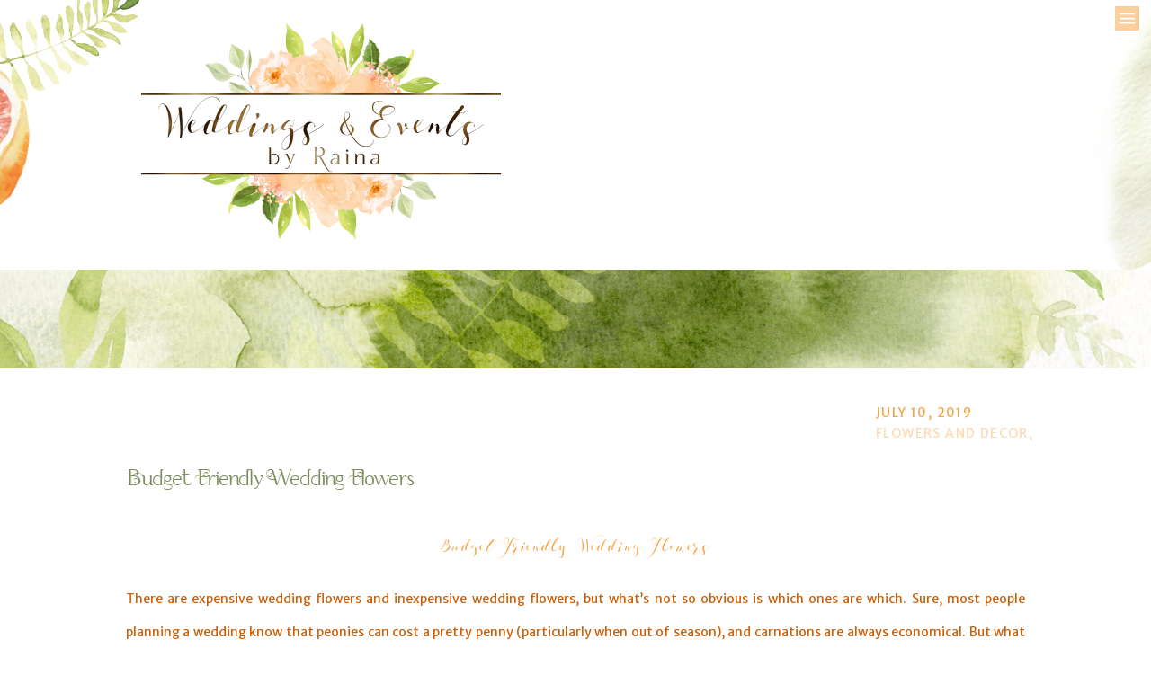

--- FILE ---
content_type: text/html; charset=UTF-8
request_url: https://eventsbyraina.com/2019/07/10/budget-friendly-wedding-flowers/
body_size: 34317
content:
<!DOCTYPE html>
<html lang="en-US" class="d">
<head>
<link rel="stylesheet" type="text/css" href="//lib.showit.co/engine/2.3.1/showit.css" />
<meta name='robots' content='index, follow, max-image-preview:large, max-snippet:-1, max-video-preview:-1' />

	<!-- This site is optimized with the Yoast SEO plugin v26.7 - https://yoast.com/wordpress/plugins/seo/ -->
	<title>Budget Friendly Wedding Flowers</title>
	<meta name="description" content="There are expensive wedding flowers and inexpensive wedding flowers, but what&#039;s not so obvious is which ones are which." />
	<link rel="canonical" href="https://eventsbyraina.com/2019/07/10/budget-friendly-wedding-flowers/" />
	<meta property="og:locale" content="en_US" />
	<meta property="og:type" content="article" />
	<meta property="og:title" content="Budget Friendly Wedding Flowers" />
	<meta property="og:description" content="There are expensive wedding flowers and inexpensive wedding flowers, but what&#039;s not so obvious is which ones are which." />
	<meta property="og:url" content="https://eventsbyraina.com/2019/07/10/budget-friendly-wedding-flowers/" />
	<meta property="og:site_name" content="eventsbyraina.com" />
	<meta property="article:publisher" content="https://www.facebook.com/weddingsandeventsbyraina" />
	<meta property="article:published_time" content="2019-07-10T05:00:00+00:00" />
	<meta property="article:modified_time" content="2024-09-26T01:51:28+00:00" />
	<meta name="author" content="Raina van Setter" />
	<meta name="twitter:card" content="summary_large_image" />
	<meta name="twitter:label1" content="Written by" />
	<meta name="twitter:data1" content="Raina van Setter" />
	<meta name="twitter:label2" content="Est. reading time" />
	<meta name="twitter:data2" content="7 minutes" />
	<script type="application/ld+json" class="yoast-schema-graph">{"@context":"https://schema.org","@graph":[{"@type":"Article","@id":"https://eventsbyraina.com/2019/07/10/budget-friendly-wedding-flowers/#article","isPartOf":{"@id":"https://eventsbyraina.com/2019/07/10/budget-friendly-wedding-flowers/"},"author":{"name":"Raina van Setter","@id":"https://eventsbyraina.com/#/schema/person/d8cc66161cfd8ebb47a6c091452ed5f6"},"headline":"Budget Friendly Wedding Flowers","datePublished":"2019-07-10T05:00:00+00:00","dateModified":"2024-09-26T01:51:28+00:00","mainEntityOfPage":{"@id":"https://eventsbyraina.com/2019/07/10/budget-friendly-wedding-flowers/"},"wordCount":701,"commentCount":0,"publisher":{"@id":"https://eventsbyraina.com/#organization"},"image":{"@id":"https://eventsbyraina.com/2019/07/10/budget-friendly-wedding-flowers/#primaryimage"},"thumbnailUrl":"","keywords":["destination wedding planner","destination wedding planning","Elopement Wedding Planner","Elopement Wedding Planning","Event Planner in Nashville","Event Planning in Nashville","Nashville Wedding Planner","Nashville Wedding Planning","Wedding Planner in Nashville","Wedding Planning in Nashville"],"articleSection":["Flowers and Decor","Wedding Budget"],"inLanguage":"en-US","potentialAction":[{"@type":"CommentAction","name":"Comment","target":["https://eventsbyraina.com/2019/07/10/budget-friendly-wedding-flowers/#respond"]}]},{"@type":"WebPage","@id":"https://eventsbyraina.com/2019/07/10/budget-friendly-wedding-flowers/","url":"https://eventsbyraina.com/2019/07/10/budget-friendly-wedding-flowers/","name":"Budget Friendly Wedding Flowers","isPartOf":{"@id":"https://eventsbyraina.com/#website"},"primaryImageOfPage":{"@id":"https://eventsbyraina.com/2019/07/10/budget-friendly-wedding-flowers/#primaryimage"},"image":{"@id":"https://eventsbyraina.com/2019/07/10/budget-friendly-wedding-flowers/#primaryimage"},"thumbnailUrl":"","datePublished":"2019-07-10T05:00:00+00:00","dateModified":"2024-09-26T01:51:28+00:00","description":"There are expensive wedding flowers and inexpensive wedding flowers, but what's not so obvious is which ones are which.","breadcrumb":{"@id":"https://eventsbyraina.com/2019/07/10/budget-friendly-wedding-flowers/#breadcrumb"},"inLanguage":"en-US","potentialAction":[{"@type":"ReadAction","target":["https://eventsbyraina.com/2019/07/10/budget-friendly-wedding-flowers/"]}]},{"@type":"ImageObject","inLanguage":"en-US","@id":"https://eventsbyraina.com/2019/07/10/budget-friendly-wedding-flowers/#primaryimage","url":"","contentUrl":""},{"@type":"BreadcrumbList","@id":"https://eventsbyraina.com/2019/07/10/budget-friendly-wedding-flowers/#breadcrumb","itemListElement":[{"@type":"ListItem","position":1,"name":"Home","item":"https://eventsbyraina.com/"},{"@type":"ListItem","position":2,"name":"Blog","item":"https://eventsbyraina.com/blog/"},{"@type":"ListItem","position":3,"name":"Budget Friendly Wedding Flowers"}]},{"@type":"WebSite","@id":"https://eventsbyraina.com/#website","url":"https://eventsbyraina.com/","name":"eventsbyraina.com","description":"","publisher":{"@id":"https://eventsbyraina.com/#organization"},"potentialAction":[{"@type":"SearchAction","target":{"@type":"EntryPoint","urlTemplate":"https://eventsbyraina.com/?s={search_term_string}"},"query-input":{"@type":"PropertyValueSpecification","valueRequired":true,"valueName":"search_term_string"}}],"inLanguage":"en-US"},{"@type":"Organization","@id":"https://eventsbyraina.com/#organization","name":"Weddings & Events by Raina, LLC","url":"https://eventsbyraina.com/","logo":{"@type":"ImageObject","inLanguage":"en-US","@id":"https://eventsbyraina.com/#/schema/logo/image/","url":"https://eventsbyraina.com/wp-content/uploads/2022/06/LOGO-Weddings-Events-by-Raina.jpg","contentUrl":"https://eventsbyraina.com/wp-content/uploads/2022/06/LOGO-Weddings-Events-by-Raina.jpg","width":1200,"height":1200,"caption":"Weddings & Events by Raina, LLC"},"image":{"@id":"https://eventsbyraina.com/#/schema/logo/image/"},"sameAs":["https://www.facebook.com/weddingsandeventsbyraina","https://www.instagram.com/weddingsandeventsbyraina/"]},{"@type":"Person","@id":"https://eventsbyraina.com/#/schema/person/d8cc66161cfd8ebb47a6c091452ed5f6","name":"Raina van Setter","image":{"@type":"ImageObject","inLanguage":"en-US","@id":"https://eventsbyraina.com/#/schema/person/image/","url":"https://secure.gravatar.com/avatar/521783f22c174f14f648073b38e05e4d89355256aad602a33fbc7395cc780834?s=96&d=mm&r=g","contentUrl":"https://secure.gravatar.com/avatar/521783f22c174f14f648073b38e05e4d89355256aad602a33fbc7395cc780834?s=96&d=mm&r=g","caption":"Raina van Setter"},"url":"https://eventsbyraina.com/author/weddingsbyrainagmail-com/"}]}</script>
	<!-- / Yoast SEO plugin. -->


<link rel='dns-prefetch' href='//stats.wp.com' />
<link rel="alternate" type="application/rss+xml" title="eventsbyraina.com &raquo; Feed" href="https://eventsbyraina.com/feed/" />
<link rel="alternate" type="application/rss+xml" title="eventsbyraina.com &raquo; Comments Feed" href="https://eventsbyraina.com/comments/feed/" />
<link rel="alternate" type="application/rss+xml" title="eventsbyraina.com &raquo; Budget Friendly Wedding Flowers Comments Feed" href="https://eventsbyraina.com/2019/07/10/budget-friendly-wedding-flowers/feed/" />
<link rel="alternate" title="oEmbed (JSON)" type="application/json+oembed" href="https://eventsbyraina.com/wp-json/oembed/1.0/embed?url=https%3A%2F%2Feventsbyraina.com%2F2019%2F07%2F10%2Fbudget-friendly-wedding-flowers%2F" />
<link rel="alternate" title="oEmbed (XML)" type="text/xml+oembed" href="https://eventsbyraina.com/wp-json/oembed/1.0/embed?url=https%3A%2F%2Feventsbyraina.com%2F2019%2F07%2F10%2Fbudget-friendly-wedding-flowers%2F&#038;format=xml" />
<link rel='stylesheet' id='jetpack_related-posts-css' href='https://eventsbyraina.com/wp-content/plugins/jetpack/modules/related-posts/related-posts.css?ver=20240116' type='text/css' media='all' />
<style id='wp-emoji-styles-inline-css' type='text/css'>

	img.wp-smiley, img.emoji {
		display: inline !important;
		border: none !important;
		box-shadow: none !important;
		height: 1em !important;
		width: 1em !important;
		margin: 0 0.07em !important;
		vertical-align: -0.1em !important;
		background: none !important;
		padding: 0 !important;
	}
/*# sourceURL=wp-emoji-styles-inline-css */
</style>
<style id='wp-block-library-inline-css' type='text/css'>
:root{--wp-block-synced-color:#7a00df;--wp-block-synced-color--rgb:122,0,223;--wp-bound-block-color:var(--wp-block-synced-color);--wp-editor-canvas-background:#ddd;--wp-admin-theme-color:#007cba;--wp-admin-theme-color--rgb:0,124,186;--wp-admin-theme-color-darker-10:#006ba1;--wp-admin-theme-color-darker-10--rgb:0,107,160.5;--wp-admin-theme-color-darker-20:#005a87;--wp-admin-theme-color-darker-20--rgb:0,90,135;--wp-admin-border-width-focus:2px}@media (min-resolution:192dpi){:root{--wp-admin-border-width-focus:1.5px}}.wp-element-button{cursor:pointer}:root .has-very-light-gray-background-color{background-color:#eee}:root .has-very-dark-gray-background-color{background-color:#313131}:root .has-very-light-gray-color{color:#eee}:root .has-very-dark-gray-color{color:#313131}:root .has-vivid-green-cyan-to-vivid-cyan-blue-gradient-background{background:linear-gradient(135deg,#00d084,#0693e3)}:root .has-purple-crush-gradient-background{background:linear-gradient(135deg,#34e2e4,#4721fb 50%,#ab1dfe)}:root .has-hazy-dawn-gradient-background{background:linear-gradient(135deg,#faaca8,#dad0ec)}:root .has-subdued-olive-gradient-background{background:linear-gradient(135deg,#fafae1,#67a671)}:root .has-atomic-cream-gradient-background{background:linear-gradient(135deg,#fdd79a,#004a59)}:root .has-nightshade-gradient-background{background:linear-gradient(135deg,#330968,#31cdcf)}:root .has-midnight-gradient-background{background:linear-gradient(135deg,#020381,#2874fc)}:root{--wp--preset--font-size--normal:16px;--wp--preset--font-size--huge:42px}.has-regular-font-size{font-size:1em}.has-larger-font-size{font-size:2.625em}.has-normal-font-size{font-size:var(--wp--preset--font-size--normal)}.has-huge-font-size{font-size:var(--wp--preset--font-size--huge)}:root .has-text-align-center{text-align:center}:root .has-text-align-left{text-align:left}:root .has-text-align-right{text-align:right}.has-fit-text{white-space:nowrap!important}#end-resizable-editor-section{display:none}.aligncenter{clear:both}.items-justified-left{justify-content:flex-start}.items-justified-center{justify-content:center}.items-justified-right{justify-content:flex-end}.items-justified-space-between{justify-content:space-between}.screen-reader-text{word-wrap:normal!important;border:0;clip-path:inset(50%);height:1px;margin:-1px;overflow:hidden;padding:0;position:absolute;width:1px}.screen-reader-text:focus{background-color:#ddd;clip-path:none;color:#444;display:block;font-size:1em;height:auto;left:5px;line-height:normal;padding:15px 23px 14px;text-decoration:none;top:5px;width:auto;z-index:100000}html :where(.has-border-color){border-style:solid}html :where([style*=border-top-color]){border-top-style:solid}html :where([style*=border-right-color]){border-right-style:solid}html :where([style*=border-bottom-color]){border-bottom-style:solid}html :where([style*=border-left-color]){border-left-style:solid}html :where([style*=border-width]){border-style:solid}html :where([style*=border-top-width]){border-top-style:solid}html :where([style*=border-right-width]){border-right-style:solid}html :where([style*=border-bottom-width]){border-bottom-style:solid}html :where([style*=border-left-width]){border-left-style:solid}html :where(img[class*=wp-image-]){height:auto;max-width:100%}:where(figure){margin:0 0 1em}html :where(.is-position-sticky){--wp-admin--admin-bar--position-offset:var(--wp-admin--admin-bar--height,0px)}@media screen and (max-width:600px){html :where(.is-position-sticky){--wp-admin--admin-bar--position-offset:0px}}

/*# sourceURL=wp-block-library-inline-css */
</style><style id='wp-block-paragraph-inline-css' type='text/css'>
.is-small-text{font-size:.875em}.is-regular-text{font-size:1em}.is-large-text{font-size:2.25em}.is-larger-text{font-size:3em}.has-drop-cap:not(:focus):first-letter{float:left;font-size:8.4em;font-style:normal;font-weight:100;line-height:.68;margin:.05em .1em 0 0;text-transform:uppercase}body.rtl .has-drop-cap:not(:focus):first-letter{float:none;margin-left:.1em}p.has-drop-cap.has-background{overflow:hidden}:root :where(p.has-background){padding:1.25em 2.375em}:where(p.has-text-color:not(.has-link-color)) a{color:inherit}p.has-text-align-left[style*="writing-mode:vertical-lr"],p.has-text-align-right[style*="writing-mode:vertical-rl"]{rotate:180deg}
/*# sourceURL=https://eventsbyraina.com/wp-content/plugins/gutenberg/build/styles/block-library/paragraph/style.css */
</style>
<style id='wp-block-gallery-inline-css' type='text/css'>
.blocks-gallery-grid:not(.has-nested-images),.wp-block-gallery:not(.has-nested-images){display:flex;flex-wrap:wrap;list-style-type:none;margin:0;padding:0}.blocks-gallery-grid:not(.has-nested-images) .blocks-gallery-image,.blocks-gallery-grid:not(.has-nested-images) .blocks-gallery-item,.wp-block-gallery:not(.has-nested-images) .blocks-gallery-image,.wp-block-gallery:not(.has-nested-images) .blocks-gallery-item{display:flex;flex-direction:column;flex-grow:1;justify-content:center;margin:0 1em 1em 0;position:relative;width:calc(50% - 1em)}.blocks-gallery-grid:not(.has-nested-images) .blocks-gallery-image:nth-of-type(2n),.blocks-gallery-grid:not(.has-nested-images) .blocks-gallery-item:nth-of-type(2n),.wp-block-gallery:not(.has-nested-images) .blocks-gallery-image:nth-of-type(2n),.wp-block-gallery:not(.has-nested-images) .blocks-gallery-item:nth-of-type(2n){margin-right:0}.blocks-gallery-grid:not(.has-nested-images) .blocks-gallery-image figure,.blocks-gallery-grid:not(.has-nested-images) .blocks-gallery-item figure,.wp-block-gallery:not(.has-nested-images) .blocks-gallery-image figure,.wp-block-gallery:not(.has-nested-images) .blocks-gallery-item figure{align-items:flex-end;display:flex;height:100%;justify-content:flex-start;margin:0}.blocks-gallery-grid:not(.has-nested-images) .blocks-gallery-image img,.blocks-gallery-grid:not(.has-nested-images) .blocks-gallery-item img,.wp-block-gallery:not(.has-nested-images) .blocks-gallery-image img,.wp-block-gallery:not(.has-nested-images) .blocks-gallery-item img{display:block;height:auto;max-width:100%;width:auto}.blocks-gallery-grid:not(.has-nested-images) .blocks-gallery-image figcaption,.blocks-gallery-grid:not(.has-nested-images) .blocks-gallery-item figcaption,.wp-block-gallery:not(.has-nested-images) .blocks-gallery-image figcaption,.wp-block-gallery:not(.has-nested-images) .blocks-gallery-item figcaption{background:linear-gradient(0deg,#000000b3,#0000004d 70%,#0000);bottom:0;box-sizing:border-box;color:#fff;font-size:.8em;margin:0;max-height:100%;overflow:auto;padding:3em .77em .7em;position:absolute;text-align:center;width:100%;z-index:2}.blocks-gallery-grid:not(.has-nested-images) .blocks-gallery-image figcaption img,.blocks-gallery-grid:not(.has-nested-images) .blocks-gallery-item figcaption img,.wp-block-gallery:not(.has-nested-images) .blocks-gallery-image figcaption img,.wp-block-gallery:not(.has-nested-images) .blocks-gallery-item figcaption img{display:inline}.blocks-gallery-grid:not(.has-nested-images) figcaption,.wp-block-gallery:not(.has-nested-images) figcaption{flex-grow:1}.blocks-gallery-grid:not(.has-nested-images).is-cropped .blocks-gallery-image a,.blocks-gallery-grid:not(.has-nested-images).is-cropped .blocks-gallery-image img,.blocks-gallery-grid:not(.has-nested-images).is-cropped .blocks-gallery-item a,.blocks-gallery-grid:not(.has-nested-images).is-cropped .blocks-gallery-item img,.wp-block-gallery:not(.has-nested-images).is-cropped .blocks-gallery-image a,.wp-block-gallery:not(.has-nested-images).is-cropped .blocks-gallery-image img,.wp-block-gallery:not(.has-nested-images).is-cropped .blocks-gallery-item a,.wp-block-gallery:not(.has-nested-images).is-cropped .blocks-gallery-item img{flex:1;height:100%;object-fit:cover;width:100%}.blocks-gallery-grid:not(.has-nested-images).columns-1 .blocks-gallery-image,.blocks-gallery-grid:not(.has-nested-images).columns-1 .blocks-gallery-item,.wp-block-gallery:not(.has-nested-images).columns-1 .blocks-gallery-image,.wp-block-gallery:not(.has-nested-images).columns-1 .blocks-gallery-item{margin-right:0;width:100%}@media (min-width:600px){.blocks-gallery-grid:not(.has-nested-images).columns-3 .blocks-gallery-image,.blocks-gallery-grid:not(.has-nested-images).columns-3 .blocks-gallery-item,.wp-block-gallery:not(.has-nested-images).columns-3 .blocks-gallery-image,.wp-block-gallery:not(.has-nested-images).columns-3 .blocks-gallery-item{margin-right:1em;width:calc(33.33333% - .66667em)}.blocks-gallery-grid:not(.has-nested-images).columns-4 .blocks-gallery-image,.blocks-gallery-grid:not(.has-nested-images).columns-4 .blocks-gallery-item,.wp-block-gallery:not(.has-nested-images).columns-4 .blocks-gallery-image,.wp-block-gallery:not(.has-nested-images).columns-4 .blocks-gallery-item{margin-right:1em;width:calc(25% - .75em)}.blocks-gallery-grid:not(.has-nested-images).columns-5 .blocks-gallery-image,.blocks-gallery-grid:not(.has-nested-images).columns-5 .blocks-gallery-item,.wp-block-gallery:not(.has-nested-images).columns-5 .blocks-gallery-image,.wp-block-gallery:not(.has-nested-images).columns-5 .blocks-gallery-item{margin-right:1em;width:calc(20% - .8em)}.blocks-gallery-grid:not(.has-nested-images).columns-6 .blocks-gallery-image,.blocks-gallery-grid:not(.has-nested-images).columns-6 .blocks-gallery-item,.wp-block-gallery:not(.has-nested-images).columns-6 .blocks-gallery-image,.wp-block-gallery:not(.has-nested-images).columns-6 .blocks-gallery-item{margin-right:1em;width:calc(16.66667% - .83333em)}.blocks-gallery-grid:not(.has-nested-images).columns-7 .blocks-gallery-image,.blocks-gallery-grid:not(.has-nested-images).columns-7 .blocks-gallery-item,.wp-block-gallery:not(.has-nested-images).columns-7 .blocks-gallery-image,.wp-block-gallery:not(.has-nested-images).columns-7 .blocks-gallery-item{margin-right:1em;width:calc(14.28571% - .85714em)}.blocks-gallery-grid:not(.has-nested-images).columns-8 .blocks-gallery-image,.blocks-gallery-grid:not(.has-nested-images).columns-8 .blocks-gallery-item,.wp-block-gallery:not(.has-nested-images).columns-8 .blocks-gallery-image,.wp-block-gallery:not(.has-nested-images).columns-8 .blocks-gallery-item{margin-right:1em;width:calc(12.5% - .875em)}.blocks-gallery-grid:not(.has-nested-images).columns-1 .blocks-gallery-image:nth-of-type(1n),.blocks-gallery-grid:not(.has-nested-images).columns-1 .blocks-gallery-item:nth-of-type(1n),.blocks-gallery-grid:not(.has-nested-images).columns-2 .blocks-gallery-image:nth-of-type(2n),.blocks-gallery-grid:not(.has-nested-images).columns-2 .blocks-gallery-item:nth-of-type(2n),.blocks-gallery-grid:not(.has-nested-images).columns-3 .blocks-gallery-image:nth-of-type(3n),.blocks-gallery-grid:not(.has-nested-images).columns-3 .blocks-gallery-item:nth-of-type(3n),.blocks-gallery-grid:not(.has-nested-images).columns-4 .blocks-gallery-image:nth-of-type(4n),.blocks-gallery-grid:not(.has-nested-images).columns-4 .blocks-gallery-item:nth-of-type(4n),.blocks-gallery-grid:not(.has-nested-images).columns-5 .blocks-gallery-image:nth-of-type(5n),.blocks-gallery-grid:not(.has-nested-images).columns-5 .blocks-gallery-item:nth-of-type(5n),.blocks-gallery-grid:not(.has-nested-images).columns-6 .blocks-gallery-image:nth-of-type(6n),.blocks-gallery-grid:not(.has-nested-images).columns-6 .blocks-gallery-item:nth-of-type(6n),.blocks-gallery-grid:not(.has-nested-images).columns-7 .blocks-gallery-image:nth-of-type(7n),.blocks-gallery-grid:not(.has-nested-images).columns-7 .blocks-gallery-item:nth-of-type(7n),.blocks-gallery-grid:not(.has-nested-images).columns-8 .blocks-gallery-image:nth-of-type(8n),.blocks-gallery-grid:not(.has-nested-images).columns-8 .blocks-gallery-item:nth-of-type(8n),.wp-block-gallery:not(.has-nested-images).columns-1 .blocks-gallery-image:nth-of-type(1n),.wp-block-gallery:not(.has-nested-images).columns-1 .blocks-gallery-item:nth-of-type(1n),.wp-block-gallery:not(.has-nested-images).columns-2 .blocks-gallery-image:nth-of-type(2n),.wp-block-gallery:not(.has-nested-images).columns-2 .blocks-gallery-item:nth-of-type(2n),.wp-block-gallery:not(.has-nested-images).columns-3 .blocks-gallery-image:nth-of-type(3n),.wp-block-gallery:not(.has-nested-images).columns-3 .blocks-gallery-item:nth-of-type(3n),.wp-block-gallery:not(.has-nested-images).columns-4 .blocks-gallery-image:nth-of-type(4n),.wp-block-gallery:not(.has-nested-images).columns-4 .blocks-gallery-item:nth-of-type(4n),.wp-block-gallery:not(.has-nested-images).columns-5 .blocks-gallery-image:nth-of-type(5n),.wp-block-gallery:not(.has-nested-images).columns-5 .blocks-gallery-item:nth-of-type(5n),.wp-block-gallery:not(.has-nested-images).columns-6 .blocks-gallery-image:nth-of-type(6n),.wp-block-gallery:not(.has-nested-images).columns-6 .blocks-gallery-item:nth-of-type(6n),.wp-block-gallery:not(.has-nested-images).columns-7 .blocks-gallery-image:nth-of-type(7n),.wp-block-gallery:not(.has-nested-images).columns-7 .blocks-gallery-item:nth-of-type(7n),.wp-block-gallery:not(.has-nested-images).columns-8 .blocks-gallery-image:nth-of-type(8n),.wp-block-gallery:not(.has-nested-images).columns-8 .blocks-gallery-item:nth-of-type(8n){margin-right:0}}.blocks-gallery-grid:not(.has-nested-images) .blocks-gallery-image:last-child,.blocks-gallery-grid:not(.has-nested-images) .blocks-gallery-item:last-child,.wp-block-gallery:not(.has-nested-images) .blocks-gallery-image:last-child,.wp-block-gallery:not(.has-nested-images) .blocks-gallery-item:last-child{margin-right:0}.blocks-gallery-grid:not(.has-nested-images).alignleft,.blocks-gallery-grid:not(.has-nested-images).alignright,.wp-block-gallery:not(.has-nested-images).alignleft,.wp-block-gallery:not(.has-nested-images).alignright{max-width:420px;width:100%}.blocks-gallery-grid:not(.has-nested-images).aligncenter .blocks-gallery-item figure,.wp-block-gallery:not(.has-nested-images).aligncenter .blocks-gallery-item figure{justify-content:center}.wp-block-gallery:not(.is-cropped) .blocks-gallery-item{align-self:flex-start}figure.wp-block-gallery.has-nested-images{align-items:normal}.wp-block-gallery.has-nested-images figure.wp-block-image:not(#individual-image){margin:0;width:calc(50% - var(--wp--style--unstable-gallery-gap, 16px)/2)}.wp-block-gallery.has-nested-images figure.wp-block-image{box-sizing:border-box;display:flex;flex-direction:column;flex-grow:1;justify-content:center;max-width:100%;position:relative}.wp-block-gallery.has-nested-images figure.wp-block-image>a,.wp-block-gallery.has-nested-images figure.wp-block-image>div{flex-direction:column;flex-grow:1;margin:0}.wp-block-gallery.has-nested-images figure.wp-block-image img{display:block;height:auto;max-width:100%!important;width:auto}.wp-block-gallery.has-nested-images figure.wp-block-image figcaption,.wp-block-gallery.has-nested-images figure.wp-block-image:has(figcaption):before{bottom:0;left:0;max-height:100%;position:absolute;right:0}.wp-block-gallery.has-nested-images figure.wp-block-image:has(figcaption):before{backdrop-filter:blur(3px);content:"";height:100%;-webkit-mask-image:linear-gradient(0deg,#000 20%,#0000);mask-image:linear-gradient(0deg,#000 20%,#0000);max-height:40%;pointer-events:none}.wp-block-gallery.has-nested-images figure.wp-block-image figcaption{box-sizing:border-box;color:#fff;font-size:13px;margin:0;overflow:auto;padding:1em;text-align:center;text-shadow:0 0 1.5px #000}.wp-block-gallery.has-nested-images figure.wp-block-image figcaption::-webkit-scrollbar{height:12px;width:12px}.wp-block-gallery.has-nested-images figure.wp-block-image figcaption::-webkit-scrollbar-track{background-color:initial}.wp-block-gallery.has-nested-images figure.wp-block-image figcaption::-webkit-scrollbar-thumb{background-clip:padding-box;background-color:initial;border:3px solid #0000;border-radius:8px}.wp-block-gallery.has-nested-images figure.wp-block-image figcaption:focus-within::-webkit-scrollbar-thumb,.wp-block-gallery.has-nested-images figure.wp-block-image figcaption:focus::-webkit-scrollbar-thumb,.wp-block-gallery.has-nested-images figure.wp-block-image figcaption:hover::-webkit-scrollbar-thumb{background-color:#fffc}.wp-block-gallery.has-nested-images figure.wp-block-image figcaption{scrollbar-color:#0000 #0000;scrollbar-gutter:stable both-edges;scrollbar-width:thin}.wp-block-gallery.has-nested-images figure.wp-block-image figcaption:focus,.wp-block-gallery.has-nested-images figure.wp-block-image figcaption:focus-within,.wp-block-gallery.has-nested-images figure.wp-block-image figcaption:hover{scrollbar-color:#fffc #0000}.wp-block-gallery.has-nested-images figure.wp-block-image figcaption{will-change:transform}@media (hover:none){.wp-block-gallery.has-nested-images figure.wp-block-image figcaption{scrollbar-color:#fffc #0000}}.wp-block-gallery.has-nested-images figure.wp-block-image figcaption{background:linear-gradient(0deg,#0006,#0000)}.wp-block-gallery.has-nested-images figure.wp-block-image figcaption img{display:inline}.wp-block-gallery.has-nested-images figure.wp-block-image figcaption a{color:inherit}.wp-block-gallery.has-nested-images figure.wp-block-image.has-custom-border img{box-sizing:border-box}.wp-block-gallery.has-nested-images figure.wp-block-image.has-custom-border>a,.wp-block-gallery.has-nested-images figure.wp-block-image.has-custom-border>div,.wp-block-gallery.has-nested-images figure.wp-block-image.is-style-rounded>a,.wp-block-gallery.has-nested-images figure.wp-block-image.is-style-rounded>div{flex:1 1 auto}.wp-block-gallery.has-nested-images figure.wp-block-image.has-custom-border figcaption,.wp-block-gallery.has-nested-images figure.wp-block-image.is-style-rounded figcaption{background:none;color:inherit;flex:initial;margin:0;padding:10px 10px 9px;position:relative;text-shadow:none}.wp-block-gallery.has-nested-images figure.wp-block-image.has-custom-border:before,.wp-block-gallery.has-nested-images figure.wp-block-image.is-style-rounded:before{content:none}.wp-block-gallery.has-nested-images figcaption{flex-basis:100%;flex-grow:1;text-align:center}.wp-block-gallery.has-nested-images:not(.is-cropped) figure.wp-block-image:not(#individual-image){margin-bottom:auto;margin-top:0}.wp-block-gallery.has-nested-images.is-cropped figure.wp-block-image:not(#individual-image){align-self:inherit}.wp-block-gallery.has-nested-images.is-cropped figure.wp-block-image:not(#individual-image)>a,.wp-block-gallery.has-nested-images.is-cropped figure.wp-block-image:not(#individual-image)>div:not(.components-drop-zone){display:flex}.wp-block-gallery.has-nested-images.is-cropped figure.wp-block-image:not(#individual-image) a,.wp-block-gallery.has-nested-images.is-cropped figure.wp-block-image:not(#individual-image) img{flex:1 0 0%;height:100%;object-fit:cover;width:100%}.wp-block-gallery.has-nested-images.columns-1 figure.wp-block-image:not(#individual-image){width:100%}@media (min-width:600px){.wp-block-gallery.has-nested-images.columns-3 figure.wp-block-image:not(#individual-image){width:calc(33.33333% - var(--wp--style--unstable-gallery-gap, 16px)*.66667)}.wp-block-gallery.has-nested-images.columns-4 figure.wp-block-image:not(#individual-image){width:calc(25% - var(--wp--style--unstable-gallery-gap, 16px)*.75)}.wp-block-gallery.has-nested-images.columns-5 figure.wp-block-image:not(#individual-image){width:calc(20% - var(--wp--style--unstable-gallery-gap, 16px)*.8)}.wp-block-gallery.has-nested-images.columns-6 figure.wp-block-image:not(#individual-image){width:calc(16.66667% - var(--wp--style--unstable-gallery-gap, 16px)*.83333)}.wp-block-gallery.has-nested-images.columns-7 figure.wp-block-image:not(#individual-image){width:calc(14.28571% - var(--wp--style--unstable-gallery-gap, 16px)*.85714)}.wp-block-gallery.has-nested-images.columns-8 figure.wp-block-image:not(#individual-image){width:calc(12.5% - var(--wp--style--unstable-gallery-gap, 16px)*.875)}.wp-block-gallery.has-nested-images.columns-default figure.wp-block-image:not(#individual-image){width:calc(33.33% - var(--wp--style--unstable-gallery-gap, 16px)*.66667)}.wp-block-gallery.has-nested-images.columns-default figure.wp-block-image:not(#individual-image):first-child:nth-last-child(2),.wp-block-gallery.has-nested-images.columns-default figure.wp-block-image:not(#individual-image):first-child:nth-last-child(2)~figure.wp-block-image:not(#individual-image){width:calc(50% - var(--wp--style--unstable-gallery-gap, 16px)*.5)}.wp-block-gallery.has-nested-images.columns-default figure.wp-block-image:not(#individual-image):first-child:last-child{width:100%}}.wp-block-gallery.has-nested-images.alignleft,.wp-block-gallery.has-nested-images.alignright{max-width:420px;width:100%}.wp-block-gallery.has-nested-images.aligncenter{justify-content:center}
/*# sourceURL=https://eventsbyraina.com/wp-content/plugins/gutenberg/build/styles/block-library/gallery/style.css */
</style>
<style id='wp-block-heading-inline-css' type='text/css'>
h1:where(.wp-block-heading).has-background,h2:where(.wp-block-heading).has-background,h3:where(.wp-block-heading).has-background,h4:where(.wp-block-heading).has-background,h5:where(.wp-block-heading).has-background,h6:where(.wp-block-heading).has-background{padding:1.25em 2.375em}h1.has-text-align-left[style*=writing-mode]:where([style*=vertical-lr]),h1.has-text-align-right[style*=writing-mode]:where([style*=vertical-rl]),h2.has-text-align-left[style*=writing-mode]:where([style*=vertical-lr]),h2.has-text-align-right[style*=writing-mode]:where([style*=vertical-rl]),h3.has-text-align-left[style*=writing-mode]:where([style*=vertical-lr]),h3.has-text-align-right[style*=writing-mode]:where([style*=vertical-rl]),h4.has-text-align-left[style*=writing-mode]:where([style*=vertical-lr]),h4.has-text-align-right[style*=writing-mode]:where([style*=vertical-rl]),h5.has-text-align-left[style*=writing-mode]:where([style*=vertical-lr]),h5.has-text-align-right[style*=writing-mode]:where([style*=vertical-rl]),h6.has-text-align-left[style*=writing-mode]:where([style*=vertical-lr]),h6.has-text-align-right[style*=writing-mode]:where([style*=vertical-rl]){rotate:180deg}
/*# sourceURL=https://eventsbyraina.com/wp-content/plugins/gutenberg/build/styles/block-library/heading/style.css */
</style>
<style id='wp-block-image-inline-css' type='text/css'>
.wp-block-image>a,.wp-block-image>figure>a{display:inline-block}.wp-block-image img{box-sizing:border-box;height:auto;max-width:100%;vertical-align:bottom}@media not (prefers-reduced-motion){.wp-block-image img.hide{visibility:hidden}.wp-block-image img.show{animation:show-content-image .4s}}.wp-block-image[style*=border-radius] img,.wp-block-image[style*=border-radius]>a{border-radius:inherit}.wp-block-image.has-custom-border img{box-sizing:border-box}.wp-block-image.aligncenter{text-align:center}.wp-block-image.alignfull>a,.wp-block-image.alignwide>a{width:100%}.wp-block-image.alignfull img,.wp-block-image.alignwide img{height:auto;width:100%}.wp-block-image .aligncenter,.wp-block-image .alignleft,.wp-block-image .alignright,.wp-block-image.aligncenter,.wp-block-image.alignleft,.wp-block-image.alignright{display:table}.wp-block-image .aligncenter>figcaption,.wp-block-image .alignleft>figcaption,.wp-block-image .alignright>figcaption,.wp-block-image.aligncenter>figcaption,.wp-block-image.alignleft>figcaption,.wp-block-image.alignright>figcaption{caption-side:bottom;display:table-caption}.wp-block-image .alignleft{float:left;margin:.5em 1em .5em 0}.wp-block-image .alignright{float:right;margin:.5em 0 .5em 1em}.wp-block-image .aligncenter{margin-left:auto;margin-right:auto}.wp-block-image :where(figcaption){margin-bottom:1em;margin-top:.5em}.wp-block-image.is-style-circle-mask img{border-radius:9999px}@supports ((-webkit-mask-image:none) or (mask-image:none)) or (-webkit-mask-image:none){.wp-block-image.is-style-circle-mask img{border-radius:0;-webkit-mask-image:url('data:image/svg+xml;utf8,<svg viewBox="0 0 100 100" xmlns="http://www.w3.org/2000/svg"><circle cx="50" cy="50" r="50"/></svg>');mask-image:url('data:image/svg+xml;utf8,<svg viewBox="0 0 100 100" xmlns="http://www.w3.org/2000/svg"><circle cx="50" cy="50" r="50"/></svg>');mask-mode:alpha;-webkit-mask-position:center;mask-position:center;-webkit-mask-repeat:no-repeat;mask-repeat:no-repeat;-webkit-mask-size:contain;mask-size:contain}}:root :where(.wp-block-image.is-style-rounded img,.wp-block-image .is-style-rounded img){border-radius:9999px}.wp-block-image figure{margin:0}.wp-lightbox-container{display:flex;flex-direction:column;position:relative}.wp-lightbox-container img{cursor:zoom-in}.wp-lightbox-container img:hover+button{opacity:1}.wp-lightbox-container button{align-items:center;backdrop-filter:blur(16px) saturate(180%);background-color:#5a5a5a40;border:none;border-radius:4px;cursor:zoom-in;display:flex;height:20px;justify-content:center;opacity:0;padding:0;position:absolute;right:16px;text-align:center;top:16px;width:20px;z-index:100}@media not (prefers-reduced-motion){.wp-lightbox-container button{transition:opacity .2s ease}}.wp-lightbox-container button:focus-visible{outline:3px auto #5a5a5a40;outline:3px auto -webkit-focus-ring-color;outline-offset:3px}.wp-lightbox-container button:hover{cursor:pointer;opacity:1}.wp-lightbox-container button:focus{opacity:1}.wp-lightbox-container button:focus,.wp-lightbox-container button:hover,.wp-lightbox-container button:not(:hover):not(:active):not(.has-background){background-color:#5a5a5a40;border:none}.wp-lightbox-overlay{box-sizing:border-box;cursor:zoom-out;height:100vh;left:0;overflow:hidden;position:fixed;top:0;visibility:hidden;width:100%;z-index:100000}.wp-lightbox-overlay .close-button{align-items:center;cursor:pointer;display:flex;justify-content:center;min-height:40px;min-width:40px;padding:0;position:absolute;right:calc(env(safe-area-inset-right) + 16px);top:calc(env(safe-area-inset-top) + 16px);z-index:5000000}.wp-lightbox-overlay .close-button:focus,.wp-lightbox-overlay .close-button:hover,.wp-lightbox-overlay .close-button:not(:hover):not(:active):not(.has-background){background:none;border:none}.wp-lightbox-overlay .lightbox-image-container{height:var(--wp--lightbox-container-height);left:50%;overflow:hidden;position:absolute;top:50%;transform:translate(-50%,-50%);transform-origin:top left;width:var(--wp--lightbox-container-width);z-index:9999999999}.wp-lightbox-overlay .wp-block-image{align-items:center;box-sizing:border-box;display:flex;height:100%;justify-content:center;margin:0;position:relative;transform-origin:0 0;width:100%;z-index:3000000}.wp-lightbox-overlay .wp-block-image img{height:var(--wp--lightbox-image-height);min-height:var(--wp--lightbox-image-height);min-width:var(--wp--lightbox-image-width);width:var(--wp--lightbox-image-width)}.wp-lightbox-overlay .wp-block-image figcaption{display:none}.wp-lightbox-overlay button{background:none;border:none}.wp-lightbox-overlay .scrim{background-color:#fff;height:100%;opacity:.9;position:absolute;width:100%;z-index:2000000}.wp-lightbox-overlay.active{visibility:visible}@media not (prefers-reduced-motion){.wp-lightbox-overlay.active{animation:turn-on-visibility .25s both}.wp-lightbox-overlay.active img{animation:turn-on-visibility .35s both}.wp-lightbox-overlay.show-closing-animation:not(.active){animation:turn-off-visibility .35s both}.wp-lightbox-overlay.show-closing-animation:not(.active) img{animation:turn-off-visibility .25s both}.wp-lightbox-overlay.zoom.active{animation:none;opacity:1;visibility:visible}.wp-lightbox-overlay.zoom.active .lightbox-image-container{animation:lightbox-zoom-in .4s}.wp-lightbox-overlay.zoom.active .lightbox-image-container img{animation:none}.wp-lightbox-overlay.zoom.active .scrim{animation:turn-on-visibility .4s forwards}.wp-lightbox-overlay.zoom.show-closing-animation:not(.active){animation:none}.wp-lightbox-overlay.zoom.show-closing-animation:not(.active) .lightbox-image-container{animation:lightbox-zoom-out .4s}.wp-lightbox-overlay.zoom.show-closing-animation:not(.active) .lightbox-image-container img{animation:none}.wp-lightbox-overlay.zoom.show-closing-animation:not(.active) .scrim{animation:turn-off-visibility .4s forwards}}@keyframes show-content-image{0%{visibility:hidden}99%{visibility:hidden}to{visibility:visible}}@keyframes turn-on-visibility{0%{opacity:0}to{opacity:1}}@keyframes turn-off-visibility{0%{opacity:1;visibility:visible}99%{opacity:0;visibility:visible}to{opacity:0;visibility:hidden}}@keyframes lightbox-zoom-in{0%{transform:translate(calc((-100vw + var(--wp--lightbox-scrollbar-width))/2 + var(--wp--lightbox-initial-left-position)),calc(-50vh + var(--wp--lightbox-initial-top-position))) scale(var(--wp--lightbox-scale))}to{transform:translate(-50%,-50%) scale(1)}}@keyframes lightbox-zoom-out{0%{transform:translate(-50%,-50%) scale(1);visibility:visible}99%{visibility:visible}to{transform:translate(calc((-100vw + var(--wp--lightbox-scrollbar-width))/2 + var(--wp--lightbox-initial-left-position)),calc(-50vh + var(--wp--lightbox-initial-top-position))) scale(var(--wp--lightbox-scale));visibility:hidden}}
/*# sourceURL=https://eventsbyraina.com/wp-content/plugins/gutenberg/build/styles/block-library/image/style.css */
</style>
<style id='global-styles-inline-css' type='text/css'>
:root{--wp--preset--aspect-ratio--square: 1;--wp--preset--aspect-ratio--4-3: 4/3;--wp--preset--aspect-ratio--3-4: 3/4;--wp--preset--aspect-ratio--3-2: 3/2;--wp--preset--aspect-ratio--2-3: 2/3;--wp--preset--aspect-ratio--16-9: 16/9;--wp--preset--aspect-ratio--9-16: 9/16;--wp--preset--color--black: #000000;--wp--preset--color--cyan-bluish-gray: #abb8c3;--wp--preset--color--white: #ffffff;--wp--preset--color--pale-pink: #f78da7;--wp--preset--color--vivid-red: #cf2e2e;--wp--preset--color--luminous-vivid-orange: #ff6900;--wp--preset--color--luminous-vivid-amber: #fcb900;--wp--preset--color--light-green-cyan: #7bdcb5;--wp--preset--color--vivid-green-cyan: #00d084;--wp--preset--color--pale-cyan-blue: #8ed1fc;--wp--preset--color--vivid-cyan-blue: #0693e3;--wp--preset--color--vivid-purple: #9b51e0;--wp--preset--gradient--vivid-cyan-blue-to-vivid-purple: linear-gradient(135deg,rgb(6,147,227) 0%,rgb(155,81,224) 100%);--wp--preset--gradient--light-green-cyan-to-vivid-green-cyan: linear-gradient(135deg,rgb(122,220,180) 0%,rgb(0,208,130) 100%);--wp--preset--gradient--luminous-vivid-amber-to-luminous-vivid-orange: linear-gradient(135deg,rgb(252,185,0) 0%,rgb(255,105,0) 100%);--wp--preset--gradient--luminous-vivid-orange-to-vivid-red: linear-gradient(135deg,rgb(255,105,0) 0%,rgb(207,46,46) 100%);--wp--preset--gradient--very-light-gray-to-cyan-bluish-gray: linear-gradient(135deg,rgb(238,238,238) 0%,rgb(169,184,195) 100%);--wp--preset--gradient--cool-to-warm-spectrum: linear-gradient(135deg,rgb(74,234,220) 0%,rgb(151,120,209) 20%,rgb(207,42,186) 40%,rgb(238,44,130) 60%,rgb(251,105,98) 80%,rgb(254,248,76) 100%);--wp--preset--gradient--blush-light-purple: linear-gradient(135deg,rgb(255,206,236) 0%,rgb(152,150,240) 100%);--wp--preset--gradient--blush-bordeaux: linear-gradient(135deg,rgb(254,205,165) 0%,rgb(254,45,45) 50%,rgb(107,0,62) 100%);--wp--preset--gradient--luminous-dusk: linear-gradient(135deg,rgb(255,203,112) 0%,rgb(199,81,192) 50%,rgb(65,88,208) 100%);--wp--preset--gradient--pale-ocean: linear-gradient(135deg,rgb(255,245,203) 0%,rgb(182,227,212) 50%,rgb(51,167,181) 100%);--wp--preset--gradient--electric-grass: linear-gradient(135deg,rgb(202,248,128) 0%,rgb(113,206,126) 100%);--wp--preset--gradient--midnight: linear-gradient(135deg,rgb(2,3,129) 0%,rgb(40,116,252) 100%);--wp--preset--font-size--small: 13px;--wp--preset--font-size--medium: 20px;--wp--preset--font-size--large: 36px;--wp--preset--font-size--x-large: 42px;--wp--preset--spacing--20: 0.44rem;--wp--preset--spacing--30: 0.67rem;--wp--preset--spacing--40: 1rem;--wp--preset--spacing--50: 1.5rem;--wp--preset--spacing--60: 2.25rem;--wp--preset--spacing--70: 3.38rem;--wp--preset--spacing--80: 5.06rem;--wp--preset--shadow--natural: 6px 6px 9px rgba(0, 0, 0, 0.2);--wp--preset--shadow--deep: 12px 12px 50px rgba(0, 0, 0, 0.4);--wp--preset--shadow--sharp: 6px 6px 0px rgba(0, 0, 0, 0.2);--wp--preset--shadow--outlined: 6px 6px 0px -3px rgb(255, 255, 255), 6px 6px rgb(0, 0, 0);--wp--preset--shadow--crisp: 6px 6px 0px rgb(0, 0, 0);}:where(.is-layout-flex){gap: 0.5em;}:where(.is-layout-grid){gap: 0.5em;}body .is-layout-flex{display: flex;}.is-layout-flex{flex-wrap: wrap;align-items: center;}.is-layout-flex > :is(*, div){margin: 0;}body .is-layout-grid{display: grid;}.is-layout-grid > :is(*, div){margin: 0;}:where(.wp-block-columns.is-layout-flex){gap: 2em;}:where(.wp-block-columns.is-layout-grid){gap: 2em;}:where(.wp-block-post-template.is-layout-flex){gap: 1.25em;}:where(.wp-block-post-template.is-layout-grid){gap: 1.25em;}.has-black-color{color: var(--wp--preset--color--black) !important;}.has-cyan-bluish-gray-color{color: var(--wp--preset--color--cyan-bluish-gray) !important;}.has-white-color{color: var(--wp--preset--color--white) !important;}.has-pale-pink-color{color: var(--wp--preset--color--pale-pink) !important;}.has-vivid-red-color{color: var(--wp--preset--color--vivid-red) !important;}.has-luminous-vivid-orange-color{color: var(--wp--preset--color--luminous-vivid-orange) !important;}.has-luminous-vivid-amber-color{color: var(--wp--preset--color--luminous-vivid-amber) !important;}.has-light-green-cyan-color{color: var(--wp--preset--color--light-green-cyan) !important;}.has-vivid-green-cyan-color{color: var(--wp--preset--color--vivid-green-cyan) !important;}.has-pale-cyan-blue-color{color: var(--wp--preset--color--pale-cyan-blue) !important;}.has-vivid-cyan-blue-color{color: var(--wp--preset--color--vivid-cyan-blue) !important;}.has-vivid-purple-color{color: var(--wp--preset--color--vivid-purple) !important;}.has-black-background-color{background-color: var(--wp--preset--color--black) !important;}.has-cyan-bluish-gray-background-color{background-color: var(--wp--preset--color--cyan-bluish-gray) !important;}.has-white-background-color{background-color: var(--wp--preset--color--white) !important;}.has-pale-pink-background-color{background-color: var(--wp--preset--color--pale-pink) !important;}.has-vivid-red-background-color{background-color: var(--wp--preset--color--vivid-red) !important;}.has-luminous-vivid-orange-background-color{background-color: var(--wp--preset--color--luminous-vivid-orange) !important;}.has-luminous-vivid-amber-background-color{background-color: var(--wp--preset--color--luminous-vivid-amber) !important;}.has-light-green-cyan-background-color{background-color: var(--wp--preset--color--light-green-cyan) !important;}.has-vivid-green-cyan-background-color{background-color: var(--wp--preset--color--vivid-green-cyan) !important;}.has-pale-cyan-blue-background-color{background-color: var(--wp--preset--color--pale-cyan-blue) !important;}.has-vivid-cyan-blue-background-color{background-color: var(--wp--preset--color--vivid-cyan-blue) !important;}.has-vivid-purple-background-color{background-color: var(--wp--preset--color--vivid-purple) !important;}.has-black-border-color{border-color: var(--wp--preset--color--black) !important;}.has-cyan-bluish-gray-border-color{border-color: var(--wp--preset--color--cyan-bluish-gray) !important;}.has-white-border-color{border-color: var(--wp--preset--color--white) !important;}.has-pale-pink-border-color{border-color: var(--wp--preset--color--pale-pink) !important;}.has-vivid-red-border-color{border-color: var(--wp--preset--color--vivid-red) !important;}.has-luminous-vivid-orange-border-color{border-color: var(--wp--preset--color--luminous-vivid-orange) !important;}.has-luminous-vivid-amber-border-color{border-color: var(--wp--preset--color--luminous-vivid-amber) !important;}.has-light-green-cyan-border-color{border-color: var(--wp--preset--color--light-green-cyan) !important;}.has-vivid-green-cyan-border-color{border-color: var(--wp--preset--color--vivid-green-cyan) !important;}.has-pale-cyan-blue-border-color{border-color: var(--wp--preset--color--pale-cyan-blue) !important;}.has-vivid-cyan-blue-border-color{border-color: var(--wp--preset--color--vivid-cyan-blue) !important;}.has-vivid-purple-border-color{border-color: var(--wp--preset--color--vivid-purple) !important;}.has-vivid-cyan-blue-to-vivid-purple-gradient-background{background: var(--wp--preset--gradient--vivid-cyan-blue-to-vivid-purple) !important;}.has-light-green-cyan-to-vivid-green-cyan-gradient-background{background: var(--wp--preset--gradient--light-green-cyan-to-vivid-green-cyan) !important;}.has-luminous-vivid-amber-to-luminous-vivid-orange-gradient-background{background: var(--wp--preset--gradient--luminous-vivid-amber-to-luminous-vivid-orange) !important;}.has-luminous-vivid-orange-to-vivid-red-gradient-background{background: var(--wp--preset--gradient--luminous-vivid-orange-to-vivid-red) !important;}.has-very-light-gray-to-cyan-bluish-gray-gradient-background{background: var(--wp--preset--gradient--very-light-gray-to-cyan-bluish-gray) !important;}.has-cool-to-warm-spectrum-gradient-background{background: var(--wp--preset--gradient--cool-to-warm-spectrum) !important;}.has-blush-light-purple-gradient-background{background: var(--wp--preset--gradient--blush-light-purple) !important;}.has-blush-bordeaux-gradient-background{background: var(--wp--preset--gradient--blush-bordeaux) !important;}.has-luminous-dusk-gradient-background{background: var(--wp--preset--gradient--luminous-dusk) !important;}.has-pale-ocean-gradient-background{background: var(--wp--preset--gradient--pale-ocean) !important;}.has-electric-grass-gradient-background{background: var(--wp--preset--gradient--electric-grass) !important;}.has-midnight-gradient-background{background: var(--wp--preset--gradient--midnight) !important;}.has-small-font-size{font-size: var(--wp--preset--font-size--small) !important;}.has-medium-font-size{font-size: var(--wp--preset--font-size--medium) !important;}.has-large-font-size{font-size: var(--wp--preset--font-size--large) !important;}.has-x-large-font-size{font-size: var(--wp--preset--font-size--x-large) !important;}
/*# sourceURL=global-styles-inline-css */
</style>
<style id='core-block-supports-inline-css' type='text/css'>
.wp-block-gallery.wp-block-gallery-1{--wp--style--unstable-gallery-gap:var( --wp--style--gallery-gap-default, var( --gallery-block--gutter-size, var( --wp--style--block-gap, 0.5em ) ) );gap:var( --wp--style--gallery-gap-default, var( --gallery-block--gutter-size, var( --wp--style--block-gap, 0.5em ) ) );}
/*# sourceURL=core-block-supports-inline-css */
</style>

<style id='classic-theme-styles-inline-css' type='text/css'>
.wp-block-button__link{background-color:#32373c;border-radius:9999px;box-shadow:none;color:#fff;font-size:1.125em;padding:calc(.667em + 2px) calc(1.333em + 2px);text-decoration:none}.wp-block-file__button{background:#32373c;color:#fff}.wp-block-accordion-heading{margin:0}.wp-block-accordion-heading__toggle{background-color:inherit!important;color:inherit!important}.wp-block-accordion-heading__toggle:not(:focus-visible){outline:none}.wp-block-accordion-heading__toggle:focus,.wp-block-accordion-heading__toggle:hover{background-color:inherit!important;border:none;box-shadow:none;color:inherit;padding:var(--wp--preset--spacing--20,1em) 0;text-decoration:none}.wp-block-accordion-heading__toggle:focus-visible{outline:auto;outline-offset:0}
/*# sourceURL=https://eventsbyraina.com/wp-content/plugins/gutenberg/build/styles/block-library/classic.css */
</style>
<link rel='stylesheet' id='pub-style-css' href='https://eventsbyraina.com/wp-content/themes/showit/pubs/owiyzaivssydapmy5sxj1q/20250618204003S48pxjm/assets/pub.css?ver=1750279219' type='text/css' media='all' />
<script type="text/javascript" id="jetpack_related-posts-js-extra">
/* <![CDATA[ */
var related_posts_js_options = {"post_heading":"h4"};
//# sourceURL=jetpack_related-posts-js-extra
/* ]]> */
</script>
<script type="text/javascript" src="https://eventsbyraina.com/wp-content/plugins/jetpack/_inc/build/related-posts/related-posts.min.js?ver=20240116" id="jetpack_related-posts-js"></script>
<script type="text/javascript" src="https://eventsbyraina.com/wp-includes/js/jquery/jquery.min.js?ver=3.7.1" id="jquery-core-js"></script>
<script type="text/javascript" id="jquery-core-js-after">
/* <![CDATA[ */
$ = jQuery;
//# sourceURL=jquery-core-js-after
/* ]]> */
</script>
<script type="text/javascript" src="https://eventsbyraina.com/wp-includes/js/jquery/jquery-migrate.min.js?ver=3.4.1" id="jquery-migrate-js"></script>
<script type="text/javascript" src="https://eventsbyraina.com/wp-content/themes/showit/pubs/owiyzaivssydapmy5sxj1q/20250618204003S48pxjm/assets/pub.js?ver=1750279219" id="pub-script-js"></script>
<link rel="https://api.w.org/" href="https://eventsbyraina.com/wp-json/" /><link rel="alternate" title="JSON" type="application/json" href="https://eventsbyraina.com/wp-json/wp/v2/posts/16570" /><link rel="EditURI" type="application/rsd+xml" title="RSD" href="https://eventsbyraina.com/xmlrpc.php?rsd" />
<link rel='shortlink' href='https://eventsbyraina.com/?p=16570' />
<meta name="cdp-version" content="1.5.0" />		<script type="text/javascript" async defer data-pin-color="red"  data-pin-hover="true"
			src="https://eventsbyraina.com/wp-content/plugins/pinterest-pin-it-button-on-image-hover-and-post/js/pinit.js"></script>
			<style>img#wpstats{display:none}</style>
		
<meta charset="UTF-8" />
<meta name="viewport" content="width=device-width, initial-scale=1" />
<link rel="icon" type="image/png" href="//static.showit.co/200/NDIGmLqQRxCq8S1sLZpPSQ/174214/sublogo.png" />
<link rel="preconnect" href="https://static.showit.co" />

<link rel="preconnect" href="https://fonts.googleapis.com">
<link rel="preconnect" href="https://fonts.gstatic.com" crossorigin>
<link href="https://fonts.googleapis.com/css?family=Merriweather+Sans:regular|Gentium+Basic:regular" rel="stylesheet" type="text/css"/>
<style>
@font-face{font-family:Strangelove;src:url('//static.showit.co/file/epQoX3B7R_Cb1n0AMIcr2g/shared/strangelove-regular.woff');}
@font-face{font-family:Springer;src:url('//static.showit.co/file/Yg18oay3Q_2fcHvbhTrxHQ/shared/springer-regular-webfont.woff');}
</style>
<script id="init_data" type="application/json">
{"mobile":{"w":320,"bgMediaType":"none","bgFillType":"color","bgColor":"colors-7"},"desktop":{"w":1200,"bgColor":"colors-7","bgMediaType":"none","bgFillType":"color"},"sid":"owiyzaivssydapmy5sxj1q","break":768,"assetURL":"//static.showit.co","contactFormId":"174214/306028","cfAction":"aHR0cHM6Ly9jbGllbnRzZXJ2aWNlLnNob3dpdC5jby9jb250YWN0Zm9ybQ==","sgAction":"aHR0cHM6Ly9jbGllbnRzZXJ2aWNlLnNob3dpdC5jby9zb2NpYWxncmlk","blockData":[{"slug":"header","visible":"a","states":[],"d":{"h":409,"w":1200,"bgFillType":"color","bgColor":"colors-7","bgMediaType":"image","bgImage":{"key":"ITwu-W1-SZ64aQmyqWHCuA/shared/background_1.jpg","aspect_ratio":1.80244,"title":"Background 1","type":"asset"},"bgOpacity":100,"bgPos":"cm","bgScale":"cover","bgScroll":"f"},"m":{"h":189,"w":320,"bgFillType":"color","bgColor":"colors-7","bgMediaType":"image","bgImage":{"key":"ITwu-W1-SZ64aQmyqWHCuA/shared/background_1.jpg","aspect_ratio":1.80244,"title":"Background 1","type":"asset"},"bgOpacity":100,"bgPos":"cm","bgScale":"cover","bgScroll":"f"}},{"slug":"menu-button","visible":"a","states":[],"d":{"h":1,"w":1200,"locking":{"side":"t"},"bgFillType":"color","bgColor":"#000000:0","bgMediaType":"none"},"m":{"h":1,"w":320,"locking":{"side":"t"},"bgFillType":"color","bgColor":"#000000:0","bgMediaType":"none"}},{"slug":"blog-title","visible":"m","states":[],"d":{"h":286,"w":1200,"bgFillType":"color","bgColor":"colors-7","bgMediaType":"none"},"m":{"h":210,"w":320,"bgFillType":"color","bgColor":"colors-7","bgMediaType":"none"}},{"slug":"post-meta","visible":"a","states":[],"d":{"h":539,"w":1200,"nature":"dH","bgFillType":"color","bgColor":"#FFFFFF","bgMediaType":"none"},"m":{"h":601,"w":320,"nature":"dH","bgFillType":"color","bgColor":"#FFFFFF","bgMediaType":"none"}},{"slug":"pagnation","visible":"a","states":[],"d":{"h":40,"w":1200,"nature":"dH","bgFillType":"color","bgColor":"colors-6","bgMediaType":"none"},"m":{"h":47,"w":320,"nature":"dH","bgFillType":"color","bgColor":"colors-6","bgMediaType":"none"}},{"slug":"comments","visible":"a","states":[],"d":{"h":97,"w":1200,"nature":"dH","bgFillType":"color","bgColor":"colors-7:80","bgMediaType":"none"},"m":{"h":79,"w":320,"nature":"dH","bgFillType":"color","bgColor":"#FFFFFF","bgMediaType":"none"}},{"slug":"comments-form","visible":"a","states":[],"d":{"h":97,"w":1200,"nature":"dH","bgFillType":"color","bgColor":"#FFFFFF","bgMediaType":"none"},"m":{"h":79,"w":320,"nature":"dH","bgFillType":"color","bgColor":"#FFFFFF","bgMediaType":"none"}},{"slug":"book-a-consult","visible":"a","states":[],"d":{"h":132,"w":1200,"bgFillType":"color","bgColor":"#FFFFFF","bgMediaType":"none"},"m":{"h":74,"w":320,"bgFillType":"color","bgColor":"#FFFFFF","bgMediaType":"none"}},{"slug":"footer","visible":"a","states":[],"d":{"h":376,"w":1200,"bgFillType":"color","bgColor":"#ffffff","bgMediaType":"none"},"m":{"h":569,"w":320,"bgFillType":"color","bgColor":"#ffffff","bgMediaType":"none"}},{"slug":"instagram-live","visible":"a","states":[],"d":{"h":357,"w":1200,"bgFillType":"color","bgColor":"colors-7","bgMediaType":"image","bgImage":{"key":"bpGeXKUAQiahwv5FLigzVw/shared/background_2.jpg","aspect_ratio":1.80244,"title":"Background 2","type":"asset"},"bgOpacity":50,"bgPos":"cm","bgScale":"cover","bgScroll":"f"},"m":{"h":404,"w":320,"bgFillType":"color","bgColor":"colors-7","bgMediaType":"image","bgImage":{"key":"bpGeXKUAQiahwv5FLigzVw/shared/background_2.jpg","aspect_ratio":1.80244,"title":"Background 2","type":"asset"},"bgOpacity":50,"bgPos":"cm","bgScale":"cover","bgScroll":"f"}},{"slug":"footer-legal","visible":"a","states":[],"d":{"h":54,"w":1200,"bgFillType":"color","bgColor":"colors-7","bgMediaType":"none"},"m":{"h":72,"w":320,"bgFillType":"color","bgColor":"colors-7","bgMediaType":"none"}},{"slug":"servicepolicy","visible":"a","states":[{"d":{"bgFillType":"color","bgColor":"#000000:0","bgMediaType":"none"},"m":{"bgFillType":"color","bgColor":"#000000:0","bgMediaType":"none"},"slug":"terms-of-service"},{"d":{"bgFillType":"color","bgColor":"#000000:0","bgMediaType":"none"},"m":{"bgFillType":"color","bgColor":"#000000:0","bgMediaType":"none"},"slug":"privacy-policy"},{"d":{"bgFillType":"color","bgColor":"#000000:0","bgMediaType":"none"},"m":{"bgFillType":"color","bgColor":"#000000:0","bgMediaType":"none"},"slug":"photography-credit"}],"d":{"h":1394,"w":1200,"bgFillType":"color","bgColor":"#fcfbf9","bgMediaType":"none"},"m":{"h":1993,"w":320,"bgFillType":"color","bgColor":"#fcfbf9","bgMediaType":"none"},"stateTrans":[{},{},{}]},{"slug":"mobile-navigation","visible":"a","states":[],"d":{"h":560,"w":1200,"locking":{"side":"t"},"nature":"wH","bgFillType":"color","bgColor":"colors-7:0","bgMediaType":"none"},"m":{"h":466,"w":320,"locking":{"side":"t"},"bgFillType":"color","bgColor":"colors-7:0","bgMediaType":"none"}}],"elementData":[{"type":"simple","visible":"a","id":"header_0","blockId":"header","m":{"x":-15,"y":-2,"w":350,"h":116,"a":0},"d":{"x":-400,"y":-4,"w":2000,"h":304,"a":0}},{"type":"graphic","visible":"d","id":"header_1","blockId":"header","m":{"x":-15,"y":-14,"w":224,"h":169,"a":0},"d":{"x":1106,"y":-44,"w":378,"h":286,"a":148,"gs":{"t":"fit"}},"c":{"key":"AFMC2wIgSHanINUTItBlXA/174214/178_oliveshape9.png","aspect_ratio":1.3232}},{"type":"graphic","visible":"a","id":"header_2","blockId":"header","m":{"x":48,"y":16,"w":224,"h":76,"a":0},"d":{"x":-19,"y":26,"w":671,"h":240,"a":0,"gs":{"t":"fit"}},"c":{"key":"OcxMwIg_Rl-BCW6uJQ0rTw/shared/logo-floral-transparent.png","aspect_ratio":1.66679}},{"type":"graphic","visible":"d","id":"header_3","blockId":"header","m":{"x":-1,"y":-2,"w":323,"h":215,"a":0,"gs":{"t":"fit"}},"d":{"x":611,"y":-3,"w":608,"h":303,"a":0,"gs":{"s":50,"t":"cover"}},"c":{"key":"DVDMUV2WSNONegHSI2Q7qA/shared/jessica_and_evan_-_confetti.jpg","aspect_ratio":1.50565}},{"type":"graphic","visible":"d","id":"header_4","blockId":"header","m":{"x":171,"y":47,"w":224,"h":169,"a":0},"d":{"x":-254,"y":-98,"w":409,"h":309,"a":35,"gs":{"t":"fit"},"lockH":"ls"},"c":{"key":"nYeOuEGmRSWKO5y_74Wshw/174214/fruitflower33.png","aspect_ratio":0.84857}},{"type":"graphic","visible":"d","id":"header_5","blockId":"header","m":{"x":345,"y":8,"w":224,"h":169,"a":0},"d":{"x":-205,"y":60,"w":249,"h":188,"a":9,"gs":{"t":"fit"},"lockH":"ls"},"c":{"key":"G3QdQuqTS5KB0qfOucicnQ/174214/fruitflower5.png","aspect_ratio":0.97694}},{"type":"simple","visible":"a","id":"menu-button_0","blockId":"menu-button","m":{"x":280,"y":6,"w":31,"h":31,"a":0},"d":{"x":1160,"y":7,"w":27,"h":27,"a":0,"lockH":"r"},"pc":[{"type":"show","block":"mobile-navigation"}]},{"type":"icon","visible":"a","id":"menu-button_1","blockId":"menu-button","m":{"x":280,"y":6,"w":31,"h":31,"a":0},"d":{"x":1160,"y":7,"w":27,"h":27,"a":0,"lockH":"r"},"pc":[{"type":"show","block":"mobile-navigation"}]},{"type":"graphic","visible":"m","id":"blog-title_0","blockId":"blog-title","m":{"x":-1,"y":-2,"w":323,"h":215,"a":0},"d":{"x":-150,"y":-1,"w":1500,"h":287,"a":0,"gs":{"s":50,"t":"fit"}},"c":{"key":"DVDMUV2WSNONegHSI2Q7qA/shared/jessica_and_evan_-_confetti.jpg","aspect_ratio":1.50565}},{"type":"text","visible":"m","id":"blog-title_1","blockId":"blog-title","m":{"x":14,"y":138,"w":293,"h":57,"a":0},"d":{"x":105,"y":356,"w":990,"h":56,"a":0}},{"type":"text","visible":"a","id":"post-meta_0","blockId":"post-meta","m":{"x":20,"y":64,"w":280,"h":470,"a":0},"d":{"x":100,"y":190,"w":1000,"h":283,"a":0}},{"type":"text","visible":"a","id":"post-meta_1","blockId":"post-meta","m":{"x":197,"y":31,"w":110,"h":21,"a":0},"d":{"x":934,"y":61,"w":174,"h":29,"a":0}},{"type":"text","visible":"a","id":"post-meta_2","blockId":"post-meta","m":{"x":197,"y":17,"w":110,"h":22,"a":0},"d":{"x":934,"y":38,"w":174,"h":29,"a":0}},{"type":"text","visible":"a","id":"post-meta_3","blockId":"post-meta","m":{"x":24,"y":121,"w":293,"h":84,"a":0},"d":{"x":103,"y":107,"w":994,"h":56,"a":0}},{"type":"text","visible":"a","id":"pagnation_0","blockId":"pagnation","m":{"x":178,"y":11,"w":110,"h":31,"a":0,"lockV":"b"},"d":{"x":634,"y":8,"w":466,"h":25,"a":0}},{"type":"text","visible":"a","id":"pagnation_1","blockId":"pagnation","m":{"x":33,"y":11,"w":110,"h":31,"a":0},"d":{"x":100,"y":8,"w":466,"h":25,"a":0}},{"type":"icon","visible":"a","id":"pagnation_2","blockId":"pagnation","m":{"x":283,"y":7,"w":37,"h":33,"a":0},"d":{"x":66,"y":0,"w":41,"h":41,"a":180}},{"type":"icon","visible":"a","id":"pagnation_3","blockId":"pagnation","m":{"x":1,"y":7,"w":33,"h":33,"a":180},"d":{"x":1095,"y":0,"w":41,"h":41,"a":0}},{"type":"text","visible":"a","id":"comments_0","blockId":"comments","m":{"x":13.993,"y":50,"w":292.015,"h":26.004,"a":0},"d":{"x":195,"y":46,"w":809.009,"h":33.014,"a":0}},{"type":"text","visible":"a","id":"comments_1","blockId":"comments","m":{"x":28,"y":20,"w":265.003,"h":17.003,"a":0},"d":{"x":461,"y":17,"w":277,"h":24,"a":0}},{"type":"text","visible":"a","id":"comments-form_0","blockId":"comments-form","m":{"x":14,"y":11,"w":292.001,"h":57.014,"a":0},"d":{"x":195,"y":9,"w":809.016,"h":78.011,"a":0}},{"type":"simple","visible":"a","id":"book-a-consult_0","blockId":"book-a-consult","m":{"x":39,"y":20,"w":243,"h":32,"a":0},"d":{"x":446,"y":49,"w":308,"h":35,"a":0}},{"type":"text","visible":"a","id":"book-a-consult_1","blockId":"book-a-consult","m":{"x":10,"y":26,"w":300,"h":19,"a":0},"d":{"x":450,"y":55,"w":300,"h":19,"a":0}},{"type":"graphic","visible":"a","id":"book-a-consult_2","blockId":"book-a-consult","m":{"x":259,"y":-4,"w":35,"h":52,"a":78},"d":{"x":713,"y":-1,"w":47,"h":69,"a":75},"c":{"key":"V_AqiESPRrmtq7Z2GlLrSQ/shared/fruitflower27.png","aspect_ratio":0.6769}},{"type":"simple","visible":"a","id":"footer_0","blockId":"footer","m":{"x":0,"y":402,"w":320,"h":168,"a":0},"d":{"x":-400,"y":280,"w":2000,"h":96,"a":0}},{"type":"text","visible":"a","id":"footer_1","blockId":"footer","m":{"x":144,"y":363,"w":159,"h":33,"a":0},"d":{"x":17,"y":307,"w":190,"h":36,"a":0}},{"type":"icon","visible":"a","id":"footer_2","blockId":"footer","m":{"x":189,"y":526,"w":25,"h":22,"a":0},"d":{"x":276,"y":304,"w":33,"h":29,"a":0}},{"type":"icon","visible":"a","id":"footer_3","blockId":"footer","m":{"x":217,"y":526,"w":25,"h":25,"a":0},"d":{"x":237,"y":304,"w":29,"h":29,"a":0}},{"type":"icon","visible":"a","id":"footer_4","blockId":"footer","m":{"x":242,"y":526,"w":25,"h":22,"a":0},"d":{"x":198,"y":304,"w":33,"h":29,"a":0}},{"type":"text","visible":"a","id":"footer_5","blockId":"footer","m":{"x":100,"y":239,"w":121,"h":23,"a":0},"d":{"x":690,"y":317,"w":121,"h":23,"a":0}},{"type":"text","visible":"d","id":"footer_6","blockId":"footer","m":{"x":40,"y":165,"w":273,"h":20,"a":0},"d":{"x":390,"y":317,"w":358,"h":23,"a":0}},{"type":"text","visible":"m","id":"footer_7","blockId":"footer","m":{"x":43,"y":201,"w":234,"h":20,"a":0},"d":{"x":400,"y":327,"w":358,"h":23,"a":0}},{"type":"text","visible":"a","id":"footer_8","blockId":"footer","m":{"x":0,"y":280,"w":320,"h":15,"a":0},"d":{"x":334,"y":294,"w":532,"h":19,"a":0}},{"type":"text","visible":"a","id":"footer_9","blockId":"footer","m":{"x":-13,"y":38,"w":350,"h":43,"a":0},"d":{"x":297,"y":48,"w":607,"h":41,"a":0}},{"type":"text","visible":"a","id":"footer_10","blockId":"footer","m":{"x":60,"y":105,"w":201,"h":58,"a":0},"d":{"x":500,"y":138,"w":201,"h":78,"a":0}},{"type":"line","visible":"a","id":"footer_11","blockId":"footer","m":{"x":88,"y":167,"w":145,"a":0},"d":{"x":335,"y":174,"w":145,"h":1,"a":0}},{"type":"line","visible":"a","id":"footer_12","blockId":"footer","m":{"x":88,"y":99,"w":145,"a":0},"d":{"x":721,"y":174,"w":145,"h":1,"a":0}},{"type":"graphic","visible":"a","id":"footer_13","blockId":"footer","m":{"x":13,"y":337,"w":123,"h":117,"a":0,"trIn":{"cl":"rotateInUpLeft","d":1.75,"dl":"0"}},"d":{"x":902,"y":103,"w":253,"h":240,"a":0,"gs":{"t":"fit"},"trIn":{"cl":"rotateInUpLeft","d":1.75,"dl":"0"}},"c":{"key":"spvYlop2R0eQe5CNas09KA/shared/sublogo.png","aspect_ratio":1.05928}},{"type":"line","visible":"a","id":"footer_14","blockId":"footer","m":{"x":-28,"y":4,"w":376,"h":4,"a":0},"d":{"x":-400,"y":7,"w":2000,"h":2,"a":0}},{"type":"icon","visible":"a","id":"footer_15","blockId":"footer","m":{"x":267,"y":526,"w":25,"h":22,"a":0},"d":{"x":311,"y":304,"w":33,"h":29,"a":0}},{"type":"text","visible":"a","id":"footer_16","blockId":"footer","m":{"x":24,"y":466,"w":284,"h":55,"a":0},"d":{"x":17,"y":348,"w":1168,"h":16,"a":0}},{"type":"text","visible":"a","id":"footer_17","blockId":"footer","m":{"x":258,"y":10,"w":60,"h":21,"a":0},"d":{"x":1072,"y":15,"w":103,"h":19,"a":0,"lockH":"rs"}},{"type":"text","visible":"a","id":"instagram-live_0","blockId":"instagram-live","m":{"x":7,"y":19,"w":307,"h":24,"a":0},"d":{"x":809,"y":282,"w":352,"h":40,"a":0}},{"type":"text","visible":"a","id":"instagram-live_1","blockId":"instagram-live","m":{"x":61,"y":369,"w":248,"h":16,"a":0},"d":{"x":880,"y":269,"w":281,"h":19,"a":0}},{"type":"social","visible":"m","id":"instagram-live_2","blockId":"instagram-live","m":{"x":11,"y":53,"w":300,"h":298,"a":0},"d":{"x":-53,"y":38,"w":1306,"h":205,"a":0}},{"type":"social","visible":"d","id":"instagram-live_3","blockId":"instagram-live","m":{"x":21,"y":63,"w":300,"h":298,"a":0},"d":{"x":-53,"y":36,"w":1306,"h":205,"a":0}},{"type":"text","visible":"a","id":"footer-legal_0","blockId":"footer-legal","m":{"x":9,"y":7,"w":304,"h":34,"a":0},"d":{"x":74,"y":7,"w":1045,"h":19,"a":0}},{"type":"text","visible":"a","id":"footer-legal_1","blockId":"footer-legal","m":{"x":9,"y":44,"w":101,"h":21,"a":0},"d":{"x":406,"y":28,"w":110,"h":19,"a":0},"pc":[{"type":"show","block":"terms"}]},{"type":"text","visible":"a","id":"footer-legal_2","blockId":"footer-legal","m":{"x":110,"y":44,"w":101,"h":21,"a":0},"d":{"x":529,"y":28,"w":110,"h":19,"a":0},"pc":[{"type":"show","block":"terms"}]},{"type":"text","visible":"a","id":"footer-legal_3","blockId":"footer-legal","m":{"x":211,"y":44,"w":101,"h":21,"a":0},"d":{"x":645,"y":28,"w":150,"h":19,"a":0},"pc":[{"type":"show","block":"terms"}]},{"type":"simple","visible":"a","id":"servicepolicy_0","blockId":"servicepolicy","m":{"x":-5,"y":-2,"w":328,"h":9,"a":0},"d":{"x":-400,"y":-1,"w":2000,"h":9,"a":0,"lockH":"s"}},{"type":"text","visible":"a","id":"servicepolicy_terms-of-service_0","blockId":"servicepolicy","m":{"x":32,"y":95,"w":264,"h":1860,"a":0},"d":{"x":98,"y":160,"w":1004,"h":1201,"a":0}},{"type":"text","visible":"a","id":"servicepolicy_terms-of-service_1","blockId":"servicepolicy","m":{"x":34,"y":36,"w":249,"h":47,"a":0},"d":{"x":77,"y":43,"w":1046,"h":52,"a":0}},{"type":"text","visible":"a","id":"servicepolicy_privacy-policy_0","blockId":"servicepolicy","m":{"x":32,"y":95,"w":264,"h":1991,"a":0},"d":{"x":98,"y":160,"w":1004,"h":1152,"a":0}},{"type":"text","visible":"a","id":"servicepolicy_privacy-policy_1","blockId":"servicepolicy","m":{"x":34,"y":36,"w":249,"h":35,"a":0},"d":{"x":77,"y":43,"w":1046,"h":52,"a":0}},{"type":"text","visible":"a","id":"servicepolicy_photography-credit_0","blockId":"servicepolicy","m":{"x":28,"y":95,"w":264,"h":18,"a":0},"d":{"x":98,"y":160,"w":1004,"h":30,"a":0}},{"type":"text","visible":"a","id":"servicepolicy_photography-credit_1","blockId":"servicepolicy","m":{"x":34,"y":36,"w":249,"h":35,"a":0},"d":{"x":77,"y":43,"w":1046,"h":52,"a":0}},{"type":"text","visible":"a","id":"servicepolicy_photography-credit_2","blockId":"servicepolicy","m":{"x":28,"y":120,"w":264,"h":18,"a":0},"d":{"x":98,"y":206,"w":1004,"h":30,"a":0}},{"type":"text","visible":"a","id":"servicepolicy_photography-credit_3","blockId":"servicepolicy","m":{"x":28,"y":169,"w":264,"h":18,"a":0},"d":{"x":98,"y":253,"w":1004,"h":30,"a":0}},{"type":"text","visible":"a","id":"servicepolicy_photography-credit_4","blockId":"servicepolicy","m":{"x":28,"y":194,"w":264,"h":18,"a":0},"d":{"x":98,"y":299,"w":1004,"h":30,"a":0}},{"type":"text","visible":"a","id":"servicepolicy_photography-credit_5","blockId":"servicepolicy","m":{"x":28,"y":219,"w":264,"h":18,"a":0},"d":{"x":98,"y":392,"w":1004,"h":30,"a":0}},{"type":"text","visible":"a","id":"servicepolicy_photography-credit_6","blockId":"servicepolicy","m":{"x":28,"y":318,"w":264,"h":18,"a":0},"d":{"x":98,"y":439,"w":1004,"h":30,"a":0}},{"type":"text","visible":"a","id":"servicepolicy_photography-credit_7","blockId":"servicepolicy","m":{"x":28,"y":343,"w":264,"h":18,"a":0},"d":{"x":98,"y":482,"w":1004,"h":30,"a":0}},{"type":"text","visible":"a","id":"servicepolicy_photography-credit_8","blockId":"servicepolicy","m":{"x":28,"y":367,"w":264,"h":18,"a":0},"d":{"x":98,"y":529,"w":1004,"h":30,"a":0}},{"type":"text","visible":"a","id":"servicepolicy_photography-credit_9","blockId":"servicepolicy","m":{"x":28,"y":392,"w":264,"h":18,"a":0},"d":{"x":98,"y":575,"w":1004,"h":30,"a":0}},{"type":"text","visible":"a","id":"servicepolicy_photography-credit_10","blockId":"servicepolicy","m":{"x":28,"y":244,"w":264,"h":18,"a":0},"d":{"x":98,"y":622,"w":1004,"h":30,"a":0}},{"type":"text","visible":"a","id":"servicepolicy_photography-credit_11","blockId":"servicepolicy","m":{"x":28,"y":145,"w":264,"h":18,"a":0},"d":{"x":98,"y":346,"w":1004,"h":30,"a":0}},{"type":"text","visible":"a","id":"servicepolicy_photography-credit_12","blockId":"servicepolicy","m":{"x":28,"y":268,"w":264,"h":18,"a":0},"d":{"x":98,"y":715,"w":1004,"h":30,"a":0}},{"type":"text","visible":"a","id":"servicepolicy_photography-credit_13","blockId":"servicepolicy","m":{"x":28,"y":293,"w":264,"h":18,"a":0},"d":{"x":98,"y":668,"w":1004,"h":30,"a":0}},{"type":"text","visible":"a","id":"servicepolicy_photography-credit_14","blockId":"servicepolicy","m":{"x":28,"y":417,"w":264,"h":18,"a":0},"d":{"x":98,"y":761,"w":1004,"h":30,"a":0}},{"type":"text","visible":"a","id":"servicepolicy_photography-credit_15","blockId":"servicepolicy","m":{"x":57,"y":486,"w":207,"h":43,"a":0},"d":{"x":238,"y":880,"w":724,"h":41,"a":0}},{"type":"simple","visible":"a","id":"mobile-navigation_0","blockId":"mobile-navigation","m":{"x":147,"y":-41,"w":176,"h":504,"a":0},"d":{"x":931,"y":-80,"w":633,"h":1047,"a":0,"lockH":"r","lockV":"t"}},{"type":"line","visible":"a","id":"mobile-navigation_1","blockId":"mobile-navigation","m":{"x":-105,"y":210,"w":504,"h":3,"a":90},"d":{"x":407,"y":440,"w":1048,"h":6,"a":90,"lockH":"r","lockV":"t"}},{"type":"line","visible":"m","id":"mobile-navigation_2","blockId":"mobile-navigation","m":{"x":146,"y":463,"w":504,"h":3,"a":0},"d":{"x":562,"y":302,"w":799,"h":6,"a":90}},{"type":"simple","visible":"a","id":"mobile-navigation_3","blockId":"mobile-navigation","m":{"x":160,"y":47,"w":80,"h":30,"a":0},"d":{"x":951,"y":79,"w":128,"h":37,"a":0,"lockH":"r","lockV":"t"}},{"type":"text","visible":"a","id":"mobile-navigation_4","blockId":"mobile-navigation","m":{"x":166,"y":41,"w":71,"h":34,"a":0},"d":{"x":950,"y":70,"w":135,"h":45,"a":0,"lockH":"r","lockV":"t"}},{"type":"simple","visible":"a","id":"mobile-navigation_5","blockId":"mobile-navigation","m":{"x":276,"y":17,"w":25,"h":25,"a":0},"d":{"x":1156,"y":10,"w":32,"h":32,"a":0,"lockH":"r","lockV":"t"}},{"type":"graphic","visible":"a","id":"mobile-navigation_6","blockId":"mobile-navigation","m":{"x":119,"y":281,"w":337,"h":218,"a":0,"gs":{"t":"fit"}},"d":{"x":904,"y":373,"w":555,"h":360,"a":0,"lockH":"r","lockV":"t"},"c":{"key":"ivpQ3BUaS0SyrcL0QH6gbg/shared/fruitflower29.png","aspect_ratio":1.53986}},{"type":"text","visible":"a","id":"mobile-navigation_7","blockId":"mobile-navigation","m":{"x":187,"y":341,"w":117,"h":21,"a":0},"d":{"x":927,"y":479,"w":256,"h":26,"a":0,"lockH":"r","lockV":"t"}},{"type":"text","visible":"a","id":"mobile-navigation_8","blockId":"mobile-navigation","m":{"x":187,"y":262,"w":117,"h":21,"a":0},"d":{"x":927,"y":360,"w":256,"h":26,"a":0,"lockH":"r","lockV":"t"}},{"type":"text","visible":"a","id":"mobile-navigation_9","blockId":"mobile-navigation","m":{"x":187,"y":292,"w":117,"h":21,"a":0},"d":{"x":927,"y":404,"w":256,"h":26,"a":0,"lockH":"r","lockV":"t"}},{"type":"text","visible":"a","id":"mobile-navigation_10","blockId":"mobile-navigation","m":{"x":187,"y":231,"w":117,"h":21,"a":0},"d":{"x":927,"y":316,"w":256,"h":26,"a":0,"lockH":"r","lockV":"t"}},{"type":"text","visible":"a","id":"mobile-navigation_11","blockId":"mobile-navigation","m":{"x":187,"y":131,"w":117,"h":21,"a":0},"d":{"x":927,"y":184,"w":256,"h":26,"a":0,"lockH":"r","lockV":"t"}},{"type":"text","visible":"a","id":"mobile-navigation_12","blockId":"mobile-navigation","m":{"x":108,"y":158,"w":203,"h":12,"a":0},"d":{"x":927,"y":220,"w":256,"h":26,"a":0,"lockH":"r","lockV":"t"}},{"type":"text","visible":"a","id":"mobile-navigation_13","blockId":"mobile-navigation","m":{"x":108,"y":181,"w":203,"h":12,"a":0},"d":{"x":927,"y":246,"w":256,"h":26,"a":0,"lockH":"r","lockV":"t"}},{"type":"text","visible":"a","id":"mobile-navigation_14","blockId":"mobile-navigation","m":{"x":108,"y":203,"w":203,"h":12,"a":0},"d":{"x":927,"y":272,"w":256,"h":26,"a":0,"lockH":"r","lockV":"t"}},{"type":"text","visible":"a","id":"mobile-navigation_15","blockId":"mobile-navigation","m":{"x":187,"y":103,"w":117,"h":21,"a":0},"d":{"x":927,"y":144,"w":256,"h":26,"a":0,"lockH":"r","lockV":"t"}},{"type":"text","visible":"a","id":"mobile-navigation_16","blockId":"mobile-navigation","m":{"x":187,"y":74,"w":117,"h":21,"a":0},"d":{"x":927,"y":103,"w":256,"h":26,"a":0,"lockH":"r","lockV":"t"}},{"type":"icon","visible":"a","id":"mobile-navigation_17","blockId":"mobile-navigation","m":{"x":278,"y":19,"w":22,"h":22,"a":0},"d":{"x":1159,"y":13,"w":27,"h":27,"a":0,"lockH":"r","lockV":"t"},"pc":[{"type":"hide","block":"mobile-navigation"}]},{"type":"icon","visible":"a","id":"mobile-navigation_18","blockId":"mobile-navigation","m":{"x":159,"y":10,"w":22,"h":22,"a":0},"d":{"x":948,"y":32,"w":19,"h":19,"a":0,"lockH":"r","lockV":"t"}},{"type":"icon","visible":"a","id":"mobile-navigation_19","blockId":"mobile-navigation","m":{"x":182,"y":10,"w":22,"h":22,"a":0},"d":{"x":970,"y":32,"w":19,"h":19,"a":0,"lockH":"r","lockV":"t"}},{"type":"icon","visible":"a","id":"mobile-navigation_20","blockId":"mobile-navigation","m":{"x":208,"y":10,"w":22,"h":22,"a":0},"d":{"x":996,"y":32,"w":19,"h":19,"a":0,"lockH":"r","lockV":"t"}},{"type":"icon","visible":"a","id":"mobile-navigation_21","blockId":"mobile-navigation","m":{"x":255,"y":308,"w":24,"h":24,"a":0},"d":{"x":1123,"y":428,"w":29,"h":29,"a":0,"lockH":"r","lockV":"t"}},{"type":"icon","visible":"a","id":"mobile-navigation_22","blockId":"mobile-navigation","m":{"x":279,"y":310,"w":24,"h":24,"a":-33},"d":{"x":1154,"y":428,"w":29,"h":29,"a":0,"lockH":"r","lockV":"t"}}]}
</script>
<link
rel="stylesheet"
type="text/css"
href="https://cdnjs.cloudflare.com/ajax/libs/animate.css/3.4.0/animate.min.css"
/>


<script src="//lib.showit.co/engine/2.3.1/showit-lib.min.js"></script>
<script src="//lib.showit.co/engine/2.3.1/showit.min.js"></script>
<script>

function initPage(){

}
</script>

<style id="si-page-css">
html.m {background-color:rgba(255,255,255,1);}
html.d {background-color:rgba(255,255,255,1);}
.d .st-d-title,.d .se-wpt h1 {color:rgba(247,161,64,1);line-height:1.2;letter-spacing:0.05em;font-size:40px;text-align:center;font-family:'Strangelove';font-weight:400;font-style:normal;}
.d .se-wpt h1 {margin-bottom:30px;}
.d .st-d-title.se-rc a {color:rgba(247,161,64,1);}
.d .st-d-title.se-rc a:hover {text-decoration:underline;color:rgba(247,161,64,1);opacity:0.8;}
.m .st-m-title,.m .se-wpt h1 {color:rgba(247,161,64,1);line-height:1.2;letter-spacing:0.05em;font-size:32px;text-align:center;font-family:'Strangelove';font-weight:400;font-style:normal;}
.m .se-wpt h1 {margin-bottom:20px;}
.m .st-m-title.se-rc a {color:rgba(247,161,64,1);}
.m .st-m-title.se-rc a:hover {text-decoration:underline;color:rgba(247,161,64,1);opacity:0.8;}
.d .st-d-heading,.d .se-wpt h2 {color:rgba(255,217,177,1);line-height:1.5;letter-spacing:0em;font-size:35px;text-align:center;font-family:'Gentium Basic';font-weight:400;font-style:normal;}
.d .se-wpt h2 {margin-bottom:24px;}
.d .st-d-heading.se-rc a {color:rgba(255,217,177,1);}
.d .st-d-heading.se-rc a:hover {text-decoration:underline;color:rgba(255,217,177,1);opacity:0.8;}
.m .st-m-heading,.m .se-wpt h2 {color:rgba(255,217,177,1);line-height:1.5;letter-spacing:0em;font-size:30px;text-align:center;font-family:'Gentium Basic';font-weight:400;font-style:normal;}
.m .se-wpt h2 {margin-bottom:20px;}
.m .st-m-heading.se-rc a {color:rgba(255,217,177,1);}
.m .st-m-heading.se-rc a:hover {text-decoration:underline;color:rgba(255,217,177,1);opacity:0.8;}
.d .st-d-subheading,.d .se-wpt h3 {color:rgba(255,217,177,1);text-transform:uppercase;line-height:1.8;letter-spacing:0.1em;font-size:14px;text-align:center;font-family:'Merriweather Sans';font-weight:400;font-style:normal;}
.d .se-wpt h3 {margin-bottom:18px;}
.d .st-d-subheading.se-rc a {color:rgba(255,217,177,1);}
.d .st-d-subheading.se-rc a:hover {text-decoration:underline;color:rgba(255,217,177,1);opacity:0.8;}
.m .st-m-subheading,.m .se-wpt h3 {color:rgba(255,217,177,1);text-transform:uppercase;line-height:1.8;letter-spacing:0.1em;font-size:12px;text-align:center;font-family:'Merriweather Sans';font-weight:400;font-style:normal;}
.m .se-wpt h3 {margin-bottom:18px;}
.m .st-m-subheading.se-rc a {color:rgba(255,217,177,1);}
.m .st-m-subheading.se-rc a:hover {text-decoration:underline;color:rgba(255,217,177,1);opacity:0.8;}
.d .st-d-paragraph {color:rgba(255,217,177,1);line-height:1.8;letter-spacing:0em;font-size:14px;text-align:justify;}
.d .se-wpt p {margin-bottom:16px;}
.d .st-d-paragraph.se-rc a {color:rgba(255,217,177,1);}
.d .st-d-paragraph.se-rc a:hover {text-decoration:underline;color:rgba(255,217,177,1);opacity:0.8;}
.m .st-m-paragraph {color:rgba(255,217,177,1);line-height:1.8;letter-spacing:0em;font-size:12px;text-align:justify;}
.m .se-wpt p {margin-bottom:16px;}
.m .st-m-paragraph.se-rc a {color:rgba(255,217,177,1);}
.m .st-m-paragraph.se-rc a:hover {text-decoration:underline;color:rgba(255,217,177,1);opacity:0.8;}
.m .sib-header {height:189px;}
.d .sib-header {height:409px;}
.m .sib-header .ss-bg {background-color:rgba(255,255,255,1);}
.d .sib-header .ss-bg {background-color:rgba(255,255,255,1);}
.d .sie-header_0 {left:-400px;top:-4px;width:2000px;height:304px;}
.m .sie-header_0 {left:-15px;top:-2px;width:350px;height:116px;}
.d .sie-header_0 .se-simple:hover {}
.m .sie-header_0 .se-simple:hover {}
.d .sie-header_0 .se-simple {background-color:rgba(255,255,255,1);}
.m .sie-header_0 .se-simple {background-color:rgba(255,255,255,1);}
.d .sie-header_1 {left:1106px;top:-44px;width:378px;height:286px;}
.m .sie-header_1 {left:-15px;top:-14px;width:224px;height:169px;display:none;}
.d .sie-header_1 .se-img {background-repeat:no-repeat;background-size:contain;background-position:50%;border-radius:inherit;}
.m .sie-header_1 .se-img {background-repeat:no-repeat;background-size:cover;background-position:50% 50%;border-radius:inherit;}
.d .sie-header_2 {left:-19px;top:26px;width:671px;height:240px;}
.m .sie-header_2 {left:48px;top:16px;width:224px;height:76px;}
.d .sie-header_2 .se-img {background-repeat:no-repeat;background-size:contain;background-position:50%;border-radius:inherit;}
.m .sie-header_2 .se-img {background-repeat:no-repeat;background-size:contain;background-position:50%;border-radius:inherit;}
.d .sie-header_3 {left:611px;top:-3px;width:608px;height:303px;}
.m .sie-header_3 {left:-1px;top:-2px;width:323px;height:215px;display:none;}
.d .sie-header_3 .se-img img {object-fit: cover;object-position: 50% 50%;border-radius: inherit;height: 100%;width: 100%;}
.m .sie-header_3 .se-img img {object-fit: contain;object-position: 50%;border-radius: inherit;height: 100%;width: 100%;}
.d .sie-header_4 {left:-254px;top:-98px;width:409px;height:309px;}
.m .sie-header_4 {left:171px;top:47px;width:224px;height:169px;display:none;}
.d .sie-header_4 .se-img {background-repeat:no-repeat;background-size:contain;background-position:50%;border-radius:inherit;}
.m .sie-header_4 .se-img {background-repeat:no-repeat;background-size:cover;background-position:50% 50%;border-radius:inherit;}
.d .sie-header_5 {left:-205px;top:60px;width:249px;height:188px;}
.m .sie-header_5 {left:345px;top:8px;width:224px;height:169px;display:none;}
.d .sie-header_5 .se-img {background-repeat:no-repeat;background-size:contain;background-position:50%;border-radius:inherit;}
.m .sie-header_5 .se-img {background-repeat:no-repeat;background-size:contain;background-position:50%;border-radius:inherit;}
.sib-menu-button {z-index:4;}
.m .sib-menu-button {height:1px;}
.d .sib-menu-button {height:1px;}
.m .sib-menu-button .ss-bg {background-color:rgba(0,0,0,0);}
.d .sib-menu-button .ss-bg {background-color:rgba(0,0,0,0);}
.d .sie-menu-button_0 {left:1160px;top:7px;width:27px;height:27px;}
.m .sie-menu-button_0 {left:280px;top:6px;width:31px;height:31px;}
.d .sie-menu-button_0 .se-simple:hover {}
.m .sie-menu-button_0 .se-simple:hover {}
.d .sie-menu-button_0 .se-simple {background-color:rgba(247,161,64,0.5);}
.m .sie-menu-button_0 .se-simple {background-color:rgba(247,161,64,0.5);}
.d .sie-menu-button_1 {left:1160px;top:7px;width:27px;height:27px;}
.m .sie-menu-button_1 {left:280px;top:6px;width:31px;height:31px;}
.d .sie-menu-button_1 svg {fill:rgba(255,255,255,1);}
.m .sie-menu-button_1 svg {fill:rgba(255,241,232,1);}
.m .sib-blog-title {height:210px;}
.d .sib-blog-title {height:286px;display:none;}
.m .sib-blog-title .ss-bg {background-color:rgba(255,255,255,1);}
.d .sib-blog-title .ss-bg {background-color:rgba(255,255,255,1);}
.d .sie-blog-title_0 {left:-150px;top:-1px;width:1500px;height:287px;display:none;}
.m .sie-blog-title_0 {left:-1px;top:-2px;width:323px;height:215px;}
.d .sie-blog-title_0 .se-img img {object-fit: contain;object-position: 50%;border-radius: inherit;height: 100%;width: 100%;}
.m .sie-blog-title_0 .se-img img {object-fit: contain;object-position: 50%;border-radius: inherit;height: 100%;width: 100%;}
.d .sie-blog-title_1 {left:105px;top:356px;width:990px;height:56px;display:none;}
.m .sie-blog-title_1 {left:14px;top:138px;width:293px;height:57px;}
.d .sie-blog-title_1-text {color:rgba(255,255,255,1);line-height:1.5;letter-spacing:0em;font-size:30px;text-align:center;font-family:'Strangelove';font-weight:400;font-style:normal;}
.m .sie-blog-title_1-text {color:rgba(255,255,255,1);font-size:20px;font-family:'Springer';font-weight:400;font-style:normal;}
.m .sib-post-meta {height:601px;}
.d .sib-post-meta {height:539px;}
.m .sib-post-meta .ss-bg {background-color:rgba(255,255,255,1);}
.d .sib-post-meta .ss-bg {background-color:rgba(255,255,255,1);}
.m .sib-post-meta.sb-nm-dH .sc {height:601px;}
.d .sib-post-meta.sb-nd-dH .sc {height:539px;}
.d .sie-post-meta_0 {left:100px;top:190px;width:1000px;height:283px;}
.m .sie-post-meta_0 {left:20px;top:64px;width:280px;height:470px;}
.d .sie-post-meta_0-text {color:rgba(205,95,7,1);line-height:2.7;font-size:14px;font-family:'Merriweather Sans';font-weight:400;font-style:normal;}
.m .sie-post-meta_0-text {color:rgba(205,95,7,1);line-height:2.3;font-size:10px;font-family:'Merriweather Sans';font-weight:400;font-style:normal;}
.d .sie-post-meta_1 {left:934px;top:61px;width:174px;height:29px;}
.m .sie-post-meta_1 {left:197px;top:31px;width:110px;height:21px;}
.d .sie-post-meta_1-text {color:rgba(255,217,177,1);text-align:justify;overflow:hidden;white-space:nowrap;}
.m .sie-post-meta_1-text {color:rgba(255,217,177,1);font-size:8px;text-align:left;overflow:hidden;white-space:nowrap;}
.d .sie-post-meta_2 {left:934px;top:38px;width:174px;height:29px;}
.m .sie-post-meta_2 {left:197px;top:17px;width:110px;height:22px;}
.d .sie-post-meta_2-text {color:rgba(247,161,64,1);text-align:justify;}
.m .sie-post-meta_2-text {color:rgba(247,161,64,1);font-size:8px;text-align:left;}
.d .sie-post-meta_3 {left:103px;top:107px;width:994px;height:56px;}
.m .sie-post-meta_3 {left:24px;top:121px;width:293px;height:84px;}
.d .sie-post-meta_3-text {color:rgba(125,140,90,1);line-height:1.5;letter-spacing:0em;font-size:25px;text-align:left;font-family:'Springer';font-weight:400;font-style:normal;}
.m .sie-post-meta_3-text {color:rgba(255,255,255,1);}
.m .sib-pagnation {height:47px;}
.d .sib-pagnation {height:40px;}
.m .sib-pagnation .ss-bg {background-color:rgba(205,95,7,1);}
.d .sib-pagnation .ss-bg {background-color:rgba(205,95,7,1);}
.m .sib-pagnation.sb-nm-dH .sc {height:47px;}
.d .sib-pagnation.sb-nd-dH .sc {height:40px;}
.d .sie-pagnation_0 {left:634px;top:8px;width:466px;height:25px;}
.m .sie-pagnation_0 {left:178px;top:11px;width:110px;height:31px;}
.d .sie-pagnation_0-text {color:rgba(255,255,255,1);text-align:right;}
.m .sie-pagnation_0-text {color:rgba(255,255,255,1);line-height:1.6;font-size:7px;text-align:right;overflow:hidden;text-overflow:ellipsis;white-space:nowrap;}
.d .sie-pagnation_1 {left:100px;top:8px;width:466px;height:25px;}
.m .sie-pagnation_1 {left:33px;top:11px;width:110px;height:31px;}
.d .sie-pagnation_1-text {color:rgba(255,255,255,1);text-align:left;}
.m .sie-pagnation_1-text {color:rgba(255,255,255,1);line-height:1.6;font-size:7px;text-align:left;}
.d .sie-pagnation_2 {left:66px;top:0px;width:41px;height:41px;}
.m .sie-pagnation_2 {left:283px;top:7px;width:37px;height:33px;}
.d .sie-pagnation_2 svg {fill:rgba(255,255,255,0.5);}
.m .sie-pagnation_2 svg {fill:rgba(255,255,255,0.5);}
.d .sie-pagnation_3 {left:1095px;top:0px;width:41px;height:41px;}
.m .sie-pagnation_3 {left:1px;top:7px;width:33px;height:33px;}
.d .sie-pagnation_3 svg {fill:rgba(255,255,255,0.5);}
.m .sie-pagnation_3 svg {fill:rgba(255,255,255,0.5);}
.m .sib-comments {height:79px;}
.d .sib-comments {height:97px;}
.m .sib-comments .ss-bg {background-color:rgba(255,255,255,1);}
.d .sib-comments .ss-bg {background-color:rgba(255,255,255,0.8);}
.m .sib-comments.sb-nm-dH .sc {height:79px;}
.d .sib-comments.sb-nd-dH .sc {height:97px;}
.d .sie-comments_0 {left:195px;top:46px;width:809.009px;height:33.014px;}
.m .sie-comments_0 {left:13.993px;top:50px;width:292.015px;height:26.004px;}
.d .sie-comments_0-text {color:rgba(247,161,64,1);text-align:center;font-family:'Gentium Basic';font-weight:400;font-style:normal;}
.m .sie-comments_0-text {color:rgba(247,161,64,1);font-size:10px;text-align:center;font-family:'Gentium Basic';font-weight:400;font-style:normal;}
.d .sie-comments_1 {left:461px;top:17px;width:277px;height:24px;}
.m .sie-comments_1 {left:28px;top:20px;width:265.003px;height:17.003px;}
.d .sie-comments_1-text {color:rgba(247,161,64,1);text-align:center;}
.m .sie-comments_1-text {color:rgba(247,161,64,1);}
.m .sib-comments-form {height:79px;}
.d .sib-comments-form {height:97px;}
.m .sib-comments-form .ss-bg {background-color:rgba(255,255,255,1);}
.d .sib-comments-form .ss-bg {background-color:rgba(255,255,255,1);}
.m .sib-comments-form.sb-nm-dH .sc {height:79px;}
.d .sib-comments-form.sb-nd-dH .sc {height:97px;}
.d .sie-comments-form_0 {left:195px;top:9px;width:809.016px;height:78.011px;}
.m .sie-comments-form_0 {left:14px;top:11px;width:292.001px;height:57.014px;}
.d .sie-comments-form_0-text {text-align:center;font-family:'Merriweather Sans';font-weight:400;font-style:normal;}
.m .sie-comments-form_0-text {font-size:10px;text-align:center;font-family:'Merriweather Sans';font-weight:400;font-style:normal;}
.m .sib-book-a-consult {height:74px;}
.d .sib-book-a-consult {height:132px;}
.m .sib-book-a-consult .ss-bg {background-color:rgba(255,255,255,1);}
.d .sib-book-a-consult .ss-bg {background-color:rgba(255,255,255,1);}
.d .sie-book-a-consult_0 {left:446px;top:49px;width:308px;height:35px;}
.m .sie-book-a-consult_0 {left:39px;top:20px;width:243px;height:32px;}
.d .sie-book-a-consult_0 .se-simple:hover {}
.m .sie-book-a-consult_0 .se-simple:hover {}
.d .sie-book-a-consult_0 .se-simple {border-color:rgba(255,217,177,1);border-width:3px;background-color:rgba(255,255,255,1);border-style:solid;border-radius:inherit;}
.m .sie-book-a-consult_0 .se-simple {border-color:rgba(255,217,177,1);border-width:2px;background-color:rgba(255,255,255,1);border-style:solid;border-radius:inherit;}
.d .sie-book-a-consult_1 {left:450px;top:55px;width:300px;height:19px;}
.m .sie-book-a-consult_1 {left:10px;top:26px;width:300px;height:19px;}
.d .sie-book-a-consult_2 {left:713px;top:-1px;width:47px;height:69px;}
.m .sie-book-a-consult_2 {left:259px;top:-4px;width:35px;height:52px;}
.d .sie-book-a-consult_2 .se-img {background-repeat:no-repeat;background-size:cover;background-position:50% 50%;border-radius:inherit;}
.m .sie-book-a-consult_2 .se-img {background-repeat:no-repeat;background-size:cover;background-position:50% 50%;border-radius:inherit;}
.m .sib-footer {height:569px;}
.d .sib-footer {height:376px;}
.m .sib-footer .ss-bg {background-color:rgba(255,255,255,1);}
.d .sib-footer .ss-bg {background-color:rgba(255,255,255,1);}
.d .sie-footer_0 {left:-400px;top:280px;width:2000px;height:96px;}
.m .sie-footer_0 {left:0px;top:402px;width:320px;height:168px;}
.d .sie-footer_0 .se-simple:hover {}
.m .sie-footer_0 .se-simple:hover {}
.d .sie-footer_0 .se-simple {background-color:rgba(255,241,232,1);}
.m .sie-footer_0 .se-simple {background-color:rgba(255,241,232,1);}
.d .sie-footer_1 {left:17px;top:307px;width:190px;height:36px;}
.m .sie-footer_1 {left:144px;top:363px;width:159px;height:33px;}
.d .sie-footer_1-text {color:rgba(205,95,7,1);text-transform:uppercase;line-height:1.5;letter-spacing:0.1em;font-size:7px;text-align:left;font-family:'Merriweather Sans';font-weight:400;font-style:normal;}
.m .sie-footer_1-text {color:rgba(205,95,7,1);text-transform:uppercase;line-height:1.5;letter-spacing:0.1em;font-size:7px;text-align:left;font-family:'Merriweather Sans';font-weight:400;font-style:normal;}
.d .sie-footer_2:hover {opacity:1;transition-duration:0.5s;transition-property:opacity;}
.m .sie-footer_2:hover {opacity:1;transition-duration:0.5s;transition-property:opacity;}
.d .sie-footer_2 {left:276px;top:304px;width:33px;height:29px;transition-duration:0.5s;transition-property:opacity;}
.m .sie-footer_2 {left:189px;top:526px;width:25px;height:22px;transition-duration:0.5s;transition-property:opacity;}
.d .sie-footer_2 svg {fill:rgba(205,95,7,1);transition-duration:0.5s;transition-property:fill;}
.m .sie-footer_2 svg {fill:rgba(205,95,7,1);transition-duration:0.5s;transition-property:fill;}
.d .sie-footer_2 svg:hover {fill:rgba(247,161,64,1);}
.m .sie-footer_2 svg:hover {fill:rgba(247,161,64,1);}
.d .sie-footer_3:hover {opacity:1;transition-duration:0.5s;transition-property:opacity;}
.m .sie-footer_3:hover {opacity:1;transition-duration:0.5s;transition-property:opacity;}
.d .sie-footer_3 {left:237px;top:304px;width:29px;height:29px;transition-duration:0.5s;transition-property:opacity;}
.m .sie-footer_3 {left:217px;top:526px;width:25px;height:25px;transition-duration:0.5s;transition-property:opacity;}
.d .sie-footer_3 svg {fill:rgba(205,95,7,1);transition-duration:0.5s;transition-property:fill;}
.m .sie-footer_3 svg {fill:rgba(205,95,7,1);transition-duration:0.5s;transition-property:fill;}
.d .sie-footer_3 svg:hover {fill:rgba(247,161,64,1);}
.m .sie-footer_3 svg:hover {fill:rgba(247,161,64,1);}
.d .sie-footer_4:hover {opacity:0.8;transition-duration:0.5s;transition-property:opacity;}
.m .sie-footer_4:hover {opacity:0.8;transition-duration:0.5s;transition-property:opacity;}
.d .sie-footer_4 {left:198px;top:304px;width:33px;height:29px;transition-duration:0.5s;transition-property:opacity;}
.m .sie-footer_4 {left:242px;top:526px;width:25px;height:22px;transition-duration:0.5s;transition-property:opacity;}
.d .sie-footer_4 svg {fill:rgba(205,95,7,1);transition-duration:0.5s;transition-property:fill;}
.m .sie-footer_4 svg {fill:rgba(205,95,7,1);transition-duration:0.5s;transition-property:fill;}
.d .sie-footer_4 svg:hover {fill:rgba(247,161,64,1);}
.m .sie-footer_4 svg:hover {fill:rgba(247,161,64,1);}
.d .sie-footer_5 {left:690px;top:317px;width:121px;height:23px;}
.m .sie-footer_5 {left:100px;top:239px;width:121px;height:23px;}
.d .sie-footer_5-text {color:rgba(205,95,7,1);text-transform:uppercase;line-height:1.5;letter-spacing:0.1em;font-size:12px;text-align:center;font-family:'Merriweather Sans';font-weight:400;font-style:normal;}
.m .sie-footer_5-text {color:rgba(205,95,7,1);text-transform:uppercase;line-height:1.5;letter-spacing:0.1em;font-size:12px;text-align:center;font-family:'Merriweather Sans';font-weight:400;font-style:normal;}
.d .sie-footer_6 {left:390px;top:317px;width:358px;height:23px;}
.m .sie-footer_6 {left:40px;top:165px;width:273px;height:20px;display:none;}
.d .sie-footer_6-text {color:rgba(205,95,7,1);text-transform:uppercase;line-height:1.5;letter-spacing:0.1em;font-size:12px;text-align:left;font-family:'Merriweather Sans';font-weight:400;font-style:normal;}
.m .sie-footer_6-text {color:rgba(205,95,7,1);text-transform:uppercase;line-height:1.5;letter-spacing:0.1em;font-size:12px;text-align:left;font-family:'Merriweather Sans';font-weight:400;font-style:normal;}
.d .sie-footer_7:hover {opacity:0.8;transition-duration:0.5s;transition-property:opacity;}
.m .sie-footer_7:hover {opacity:0.8;transition-duration:0.5s;transition-property:opacity;}
.d .sie-footer_7 {left:400px;top:327px;width:358px;height:23px;display:none;transition-duration:0.5s;transition-property:opacity;}
.m .sie-footer_7 {left:43px;top:201px;width:234px;height:20px;transition-duration:0.5s;transition-property:opacity;}
.d .sie-footer_7-text:hover {}
.m .sie-footer_7-text:hover {}
.d .sie-footer_7-text {color:rgba(205,95,7,1);text-transform:uppercase;line-height:1.5;letter-spacing:0.1em;font-size:12px;text-align:left;font-family:'Merriweather Sans';font-weight:400;font-style:normal;}
.m .sie-footer_7-text {color:rgba(205,95,7,1);text-transform:uppercase;line-height:1.5;letter-spacing:0.1em;font-size:12px;text-align:left;font-family:'Merriweather Sans';font-weight:400;font-style:normal;}
.d .sie-footer_8 {left:334px;top:294px;width:532px;height:19px;}
.m .sie-footer_8 {left:0px;top:280px;width:320px;height:15px;}
.d .sie-footer_8-text {color:rgba(205,95,7,1);text-transform:uppercase;line-height:1.5;letter-spacing:0.1em;font-size:10px;text-align:center;font-family:'Merriweather Sans';font-weight:400;font-style:normal;}
.m .sie-footer_8-text {color:rgba(255,217,177,1);text-transform:uppercase;line-height:1.5;letter-spacing:0.1em;font-size:10px;text-align:center;font-family:'Merriweather Sans';font-weight:400;font-style:normal;}
.d .sie-footer_9 {left:297px;top:48px;width:607px;height:41px;}
.m .sie-footer_9 {left:-13px;top:38px;width:350px;height:43px;}
.d .sie-footer_9-text {color:rgba(205,95,7,1);text-transform:none;line-height:1.5;letter-spacing:0.05em;font-size:30px;text-align:center;font-family:'Strangelove';font-weight:400;font-style:normal;}
.m .sie-footer_9-text {color:rgba(205,95,7,1);text-transform:none;line-height:1.5;letter-spacing:0.05em;font-size:20px;text-align:center;font-family:'Strangelove';font-weight:400;font-style:normal;}
.d .sie-footer_10 {left:500px;top:138px;width:201px;height:78px;}
.m .sie-footer_10 {left:60px;top:105px;width:201px;height:58px;}
.d .sie-footer_10-text {color:rgba(247,161,64,1);}
.m .sie-footer_10-text {color:rgba(247,161,64,1);font-size:10px;}
.d .sie-footer_11 {left:335px;top:174px;width:145px;height:1px;}
.m .sie-footer_11 {left:88px;top:167px;width:145px;height:1px;}
.se-line {width:auto;height:auto;}
.sie-footer_11 svg {vertical-align:top;overflow:visible;pointer-events:none;box-sizing:content-box;}
.m .sie-footer_11 svg {stroke:rgba(247,161,64,1);transform:scaleX(1);padding:0.5px;height:1px;width:145px;}
.d .sie-footer_11 svg {stroke:rgba(205,95,7,1);transform:scaleX(1);padding:0.5px;height:1px;width:145px;}
.m .sie-footer_11 line {stroke-linecap:butt;stroke-width:1;stroke-dasharray:none;pointer-events:all;}
.d .sie-footer_11 line {stroke-linecap:butt;stroke-width:1;stroke-dasharray:none;pointer-events:all;}
.d .sie-footer_12 {left:721px;top:174px;width:145px;height:1px;}
.m .sie-footer_12 {left:88px;top:99px;width:145px;height:1px;}
.sie-footer_12 svg {vertical-align:top;overflow:visible;pointer-events:none;box-sizing:content-box;}
.m .sie-footer_12 svg {stroke:rgba(247,161,64,1);transform:scaleX(1);padding:0.5px;height:1px;width:145px;}
.d .sie-footer_12 svg {stroke:rgba(205,95,7,1);transform:scaleX(1);padding:0.5px;height:1px;width:145px;}
.m .sie-footer_12 line {stroke-linecap:butt;stroke-width:1;stroke-dasharray:none;pointer-events:all;}
.d .sie-footer_12 line {stroke-linecap:butt;stroke-width:1;stroke-dasharray:none;pointer-events:all;}
.d .sie-footer_13 {left:902px;top:103px;width:253px;height:240px;}
.m .sie-footer_13 {left:13px;top:337px;width:123px;height:117px;}
.d .sie-footer_13 .se-img {background-repeat:no-repeat;background-size:contain;background-position:50%;border-radius:inherit;}
.m .sie-footer_13 .se-img {background-repeat:no-repeat;background-size:contain;background-position:50%;border-radius:inherit;}
.d .sie-footer_14 {left:-400px;top:7px;width:2000px;height:2px;}
.m .sie-footer_14 {left:-28px;top:4px;width:376px;height:4px;}
.sie-footer_14 svg {vertical-align:top;overflow:visible;pointer-events:none;box-sizing:content-box;}
.m .sie-footer_14 svg {stroke:rgba(255,217,177,1);transform:scaleX(1);padding:2px;height:4px;width:376px;}
.d .sie-footer_14 svg {stroke:rgba(255,217,177,1);transform:scaleX(1);padding:1px;height:2px;width:2000px;}
.m .sie-footer_14 line {stroke-linecap:butt;stroke-width:4;stroke-dasharray:none;pointer-events:all;}
.d .sie-footer_14 line {stroke-linecap:butt;stroke-width:2;stroke-dasharray:none;pointer-events:all;}
.d .sie-footer_15:hover {opacity:1;transition-duration:0.5s;transition-property:opacity;}
.m .sie-footer_15:hover {opacity:1;transition-duration:0.5s;transition-property:opacity;}
.d .sie-footer_15 {left:311px;top:304px;width:33px;height:29px;transition-duration:0.5s;transition-property:opacity;}
.m .sie-footer_15 {left:267px;top:526px;width:25px;height:22px;transition-duration:0.5s;transition-property:opacity;}
.d .sie-footer_15 svg {fill:rgba(205,95,7,1);transition-duration:0.5s;transition-property:fill;}
.m .sie-footer_15 svg {fill:rgba(205,95,7,1);transition-duration:0.5s;transition-property:fill;}
.d .sie-footer_15 svg:hover {fill:rgba(247,161,64,1);}
.m .sie-footer_15 svg:hover {fill:rgba(247,161,64,1);}
.d .sie-footer_16 {left:17px;top:348px;width:1168px;height:16px;}
.m .sie-footer_16 {left:24px;top:466px;width:284px;height:55px;}
.d .sie-footer_16-text {color:rgba(205,95,7,1);text-transform:uppercase;line-height:1.5;letter-spacing:0.1em;font-size:9px;text-align:left;font-family:'Gentium Basic';font-weight:400;font-style:normal;}
.m .sie-footer_16-text {color:rgba(205,95,7,1);text-transform:uppercase;line-height:1.5;letter-spacing:0.1em;font-size:9px;text-align:left;font-family:'Gentium Basic';font-weight:400;font-style:normal;}
.d .sie-footer_17 {left:1072px;top:15px;width:103px;height:19px;}
.m .sie-footer_17 {left:258px;top:10px;width:60px;height:21px;}
.d .sie-footer_17-text {text-align:right;}
.m .sie-footer_17-text {font-size:8px;text-align:right;}
.m .sib-instagram-live {height:404px;}
.d .sib-instagram-live {height:357px;}
.m .sib-instagram-live .ss-bg {background-color:rgba(255,255,255,1);}
.d .sib-instagram-live .ss-bg {background-color:rgba(255,255,255,1);}
.d .sie-instagram-live_0 {left:809px;top:282px;width:352px;height:40px;}
.m .sie-instagram-live_0 {left:7px;top:19px;width:307px;height:24px;}
.d .sie-instagram-live_0-text {color:rgba(205,95,7,1);text-align:right;}
.m .sie-instagram-live_0-text {color:rgba(205,95,7,1);text-transform:capitalize;font-size:18px;text-align:left;}
.d .sie-instagram-live_1 {left:880px;top:269px;width:281px;height:19px;}
.m .sie-instagram-live_1 {left:61px;top:369px;width:248px;height:16px;}
.d .sie-instagram-live_1-text {color:rgba(247,161,64,1);font-size:12px;text-align:right;}
.m .sie-instagram-live_1-text {color:rgba(247,161,64,1);font-size:8px;text-align:right;}
.d .sie-instagram-live_2 {left:-53px;top:38px;width:1306px;height:205px;display:none;}
.m .sie-instagram-live_2 {left:11px;top:53px;width:300px;height:298px;}
.d .sie-instagram-live_2 .sg-img-container {display:grid;justify-content:center;grid-template-columns:repeat(auto-fit, 100px);gap:5px;}
.d .sie-instagram-live_2 .si-social-image {height:100px;width:100px;}
.m .sie-instagram-live_2 .sg-img-container {display:grid;justify-content:center;grid-template-columns:repeat(auto-fit, 146.5px);gap:5px;}
.m .sie-instagram-live_2 .si-social-image {height:146.5px;width:146.5px;}
.sie-instagram-live_2 {overflow:hidden;}
.sie-instagram-live_2 .si-social-grid {overflow:hidden;}
.sie-instagram-live_2 img {border:none;object-fit:cover;max-height:100%;}
.d .sie-instagram-live_3 {left:-53px;top:36px;width:1306px;height:205px;}
.m .sie-instagram-live_3 {left:21px;top:63px;width:300px;height:298px;display:none;}
.d .sie-instagram-live_3 .sg-img-container {display:grid;justify-content:center;grid-template-columns:repeat(auto-fit, 205px);gap:5px;}
.d .sie-instagram-live_3 .si-social-image {height:205px;width:205px;}
.m .sie-instagram-live_3 .sg-img-container {display:grid;justify-content:center;grid-template-columns:repeat(auto-fit, 298px);gap:5px;}
.m .sie-instagram-live_3 .si-social-image {height:298px;width:298px;}
.sie-instagram-live_3 {overflow:hidden;}
.sie-instagram-live_3 .si-social-grid {overflow:hidden;}
.sie-instagram-live_3 img {border:none;object-fit:cover;max-height:100%;}
.sib-footer-legal {z-index:3;}
.m .sib-footer-legal {height:72px;}
.d .sib-footer-legal {height:54px;}
.m .sib-footer-legal .ss-bg {background-color:rgba(255,255,255,1);}
.d .sib-footer-legal .ss-bg {background-color:rgba(255,255,255,1);}
.d .sie-footer-legal_0 {left:74px;top:7px;width:1045px;height:19px;}
.m .sie-footer-legal_0 {left:9px;top:7px;width:304px;height:34px;}
.d .sie-footer-legal_0-text {color:rgba(205,95,7,0.5);text-transform:none;line-height:1.8;letter-spacing:0em;font-size:11px;text-align:center;font-family:'Merriweather Sans';font-weight:400;font-style:normal;}
.m .sie-footer-legal_0-text {color:rgba(205,95,7,0.5);text-transform:none;line-height:1.8;letter-spacing:0em;font-size:8px;text-align:center;font-family:'Merriweather Sans';font-weight:400;font-style:normal;}
.d .sie-footer-legal_1 {left:406px;top:28px;width:110px;height:19px;}
.m .sie-footer-legal_1 {left:9px;top:44px;width:101px;height:21px;}
.d .sie-footer-legal_1-text {color:rgba(205,95,7,0.5);text-transform:none;line-height:1.8;letter-spacing:0em;font-size:11px;text-align:center;font-family:'Gentium Basic';font-weight:400;font-style:normal;}
.m .sie-footer-legal_1-text {color:rgba(205,95,7,0.5);text-transform:uppercase;line-height:1.8;letter-spacing:0em;font-size:9px;text-align:center;font-family:'Gentium Basic';font-weight:400;font-style:normal;}
.d .sie-footer-legal_2 {left:529px;top:28px;width:110px;height:19px;}
.m .sie-footer-legal_2 {left:110px;top:44px;width:101px;height:21px;}
.d .sie-footer-legal_2-text {color:rgba(205,95,7,0.5);text-transform:uppercase;line-height:1.8;letter-spacing:0em;font-size:11px;text-align:center;font-family:'Gentium Basic';font-weight:400;font-style:normal;}
.m .sie-footer-legal_2-text {color:rgba(205,95,7,0.5);text-transform:uppercase;line-height:1.8;letter-spacing:0em;font-size:9px;text-align:center;font-family:'Gentium Basic';font-weight:400;font-style:normal;}
.d .sie-footer-legal_3 {left:645px;top:28px;width:150px;height:19px;}
.m .sie-footer-legal_3 {left:211px;top:44px;width:101px;height:21px;}
.d .sie-footer-legal_3-text {color:rgba(205,95,7,0.5);text-transform:uppercase;line-height:1.8;letter-spacing:0em;font-size:11px;text-align:center;font-family:'Gentium Basic';font-weight:400;font-style:normal;}
.m .sie-footer-legal_3-text {color:rgba(205,95,7,0.5);text-transform:uppercase;line-height:1.8;letter-spacing:0em;font-size:9px;text-align:center;font-family:'Gentium Basic';font-weight:400;font-style:normal;}
.sib-servicepolicy {z-index:2;}
.m .sib-servicepolicy {height:1993px;display:none;}
.d .sib-servicepolicy {height:1394px;display:none;}
.m .sib-servicepolicy .ss-bg {background-color:rgba(252,251,249,1);}
.d .sib-servicepolicy .ss-bg {background-color:rgba(252,251,249,1);}
.d .sie-servicepolicy_0 {left:-400px;top:-1px;width:2000px;height:9px;}
.m .sie-servicepolicy_0 {left:-5px;top:-2px;width:328px;height:9px;}
.d .sie-servicepolicy_0 .se-simple:hover {}
.m .sie-servicepolicy_0 .se-simple:hover {}
.d .sie-servicepolicy_0 .se-simple {background-color:rgba(255,217,177,1);}
.m .sie-servicepolicy_0 .se-simple {background-color:rgba(255,217,177,1);}
.m .sib-servicepolicy .sis-servicepolicy_terms-of-service {background-color:rgba(0,0,0,0);}
.d .sib-servicepolicy .sis-servicepolicy_terms-of-service {background-color:rgba(0,0,0,0);}
.d .sie-servicepolicy_terms-of-service_0 {left:98px;top:160px;width:1004px;height:1201px;}
.m .sie-servicepolicy_terms-of-service_0 {left:32px;top:95px;width:264px;height:1860px;}
.d .sie-servicepolicy_terms-of-service_0-text {color:rgba(205,95,7,1);text-transform:none;line-height:1.8;letter-spacing:0em;font-size:13px;text-align:justify;font-family:'Merriweather Sans';font-weight:400;font-style:normal;}
.m .sie-servicepolicy_terms-of-service_0-text {color:rgba(205,95,7,1);text-transform:none;line-height:1.8;letter-spacing:0em;font-size:9px;text-align:left;font-family:'Merriweather Sans';font-weight:400;font-style:normal;}
.d .sie-servicepolicy_terms-of-service_1 {left:77px;top:43px;width:1046px;height:52px;}
.m .sie-servicepolicy_terms-of-service_1 {left:34px;top:36px;width:249px;height:47px;}
.d .sie-servicepolicy_terms-of-service_1-text {color:rgba(247,161,64,1);text-transform:none;line-height:1.8;letter-spacing:0em;font-size:40px;text-align:center;font-family:'Strangelove';font-weight:400;font-style:normal;}
.m .sie-servicepolicy_terms-of-service_1-text {color:rgba(247,161,64,1);text-transform:capitalize;line-height:1.8;letter-spacing:0em;font-size:20px;text-align:center;font-family:'Strangelove';font-weight:400;font-style:normal;}
.m .sib-servicepolicy .sis-servicepolicy_privacy-policy {background-color:rgba(0,0,0,0);}
.d .sib-servicepolicy .sis-servicepolicy_privacy-policy {background-color:rgba(0,0,0,0);}
.d .sie-servicepolicy_privacy-policy_0 {left:98px;top:160px;width:1004px;height:1152px;}
.m .sie-servicepolicy_privacy-policy_0 {left:32px;top:95px;width:264px;height:1991px;}
.d .sie-servicepolicy_privacy-policy_0-text {color:rgba(205,95,7,1);text-transform:none;line-height:1.8;letter-spacing:0em;font-size:13px;text-align:justify;font-family:'Merriweather Sans';font-weight:400;font-style:normal;}
.m .sie-servicepolicy_privacy-policy_0-text {color:rgba(205,95,7,1);text-transform:none;line-height:1.8;letter-spacing:0em;font-size:9px;text-align:left;font-family:'Merriweather Sans';font-weight:400;font-style:normal;}
.d .sie-servicepolicy_privacy-policy_1 {left:77px;top:43px;width:1046px;height:52px;}
.m .sie-servicepolicy_privacy-policy_1 {left:34px;top:36px;width:249px;height:35px;}
.d .sie-servicepolicy_privacy-policy_1-text {color:rgba(247,161,64,1);text-transform:none;line-height:1.8;letter-spacing:0em;font-size:40px;text-align:center;font-family:'Strangelove';font-weight:400;font-style:normal;}
.m .sie-servicepolicy_privacy-policy_1-text {color:rgba(247,161,64,1);text-transform:capitalize;line-height:1.8;letter-spacing:0em;font-size:20px;text-align:center;font-family:'Strangelove';font-weight:400;font-style:normal;}
.m .sib-servicepolicy .sis-servicepolicy_photography-credit {background-color:rgba(0,0,0,0);}
.d .sib-servicepolicy .sis-servicepolicy_photography-credit {background-color:rgba(0,0,0,0);}
.d .sie-servicepolicy_photography-credit_0 {left:98px;top:160px;width:1004px;height:30px;}
.m .sie-servicepolicy_photography-credit_0 {left:28px;top:95px;width:264px;height:18px;}
.d .sie-servicepolicy_photography-credit_0-text {color:rgba(205,95,7,1);text-transform:none;line-height:1.8;letter-spacing:0em;font-size:13px;text-align:center;font-family:'Merriweather Sans';font-weight:400;font-style:normal;}
.m .sie-servicepolicy_photography-credit_0-text {color:rgba(205,95,7,1);text-transform:none;line-height:1.8;letter-spacing:0em;font-size:9px;text-align:center;font-family:'Merriweather Sans';font-weight:400;font-style:normal;}
.d .sie-servicepolicy_photography-credit_1 {left:77px;top:43px;width:1046px;height:52px;}
.m .sie-servicepolicy_photography-credit_1 {left:34px;top:36px;width:249px;height:35px;}
.d .sie-servicepolicy_photography-credit_1-text {color:rgba(247,161,64,1);text-transform:none;line-height:1.8;letter-spacing:0em;font-size:40px;text-align:center;font-family:'Strangelove';font-weight:400;font-style:normal;}
.m .sie-servicepolicy_photography-credit_1-text {color:rgba(247,161,64,1);text-transform:capitalize;line-height:1.8;letter-spacing:0em;font-size:20px;text-align:center;font-family:'Strangelove';font-weight:400;font-style:normal;}
.d .sie-servicepolicy_photography-credit_2 {left:98px;top:206px;width:1004px;height:30px;}
.m .sie-servicepolicy_photography-credit_2 {left:28px;top:120px;width:264px;height:18px;}
.d .sie-servicepolicy_photography-credit_2-text {color:rgba(205,95,7,1);text-transform:none;line-height:1.8;letter-spacing:0em;font-size:13px;text-align:center;font-family:'Merriweather Sans';font-weight:400;font-style:normal;}
.m .sie-servicepolicy_photography-credit_2-text {color:rgba(205,95,7,1);text-transform:none;line-height:1.8;letter-spacing:0em;font-size:9px;text-align:center;font-family:'Merriweather Sans';font-weight:400;font-style:normal;}
.d .sie-servicepolicy_photography-credit_3 {left:98px;top:253px;width:1004px;height:30px;}
.m .sie-servicepolicy_photography-credit_3 {left:28px;top:169px;width:264px;height:18px;}
.d .sie-servicepolicy_photography-credit_3-text {color:rgba(205,95,7,1);text-transform:none;line-height:1.8;letter-spacing:0em;font-size:13px;text-align:center;font-family:'Merriweather Sans';font-weight:400;font-style:normal;}
.m .sie-servicepolicy_photography-credit_3-text {color:rgba(205,95,7,1);text-transform:none;line-height:1.8;letter-spacing:0em;font-size:9px;text-align:center;font-family:'Merriweather Sans';font-weight:400;font-style:normal;}
.d .sie-servicepolicy_photography-credit_4 {left:98px;top:299px;width:1004px;height:30px;}
.m .sie-servicepolicy_photography-credit_4 {left:28px;top:194px;width:264px;height:18px;}
.d .sie-servicepolicy_photography-credit_4-text {color:rgba(205,95,7,1);text-transform:none;line-height:1.8;letter-spacing:0em;font-size:13px;text-align:center;font-family:'Merriweather Sans';font-weight:400;font-style:normal;}
.m .sie-servicepolicy_photography-credit_4-text {color:rgba(205,95,7,1);text-transform:none;line-height:1.8;letter-spacing:0em;font-size:9px;text-align:center;font-family:'Merriweather Sans';font-weight:400;font-style:normal;}
.d .sie-servicepolicy_photography-credit_5 {left:98px;top:392px;width:1004px;height:30px;}
.m .sie-servicepolicy_photography-credit_5 {left:28px;top:219px;width:264px;height:18px;}
.d .sie-servicepolicy_photography-credit_5-text {color:rgba(205,95,7,1);text-transform:none;line-height:1.8;letter-spacing:0em;font-size:13px;text-align:center;font-family:'Merriweather Sans';font-weight:400;font-style:normal;}
.m .sie-servicepolicy_photography-credit_5-text {color:rgba(205,95,7,1);text-transform:none;line-height:1.8;letter-spacing:0em;font-size:9px;text-align:center;font-family:'Merriweather Sans';font-weight:400;font-style:normal;}
.d .sie-servicepolicy_photography-credit_6 {left:98px;top:439px;width:1004px;height:30px;}
.m .sie-servicepolicy_photography-credit_6 {left:28px;top:318px;width:264px;height:18px;}
.d .sie-servicepolicy_photography-credit_6-text {color:rgba(205,95,7,1);text-transform:none;line-height:1.8;letter-spacing:0em;font-size:13px;text-align:center;font-family:'Merriweather Sans';font-weight:400;font-style:normal;}
.m .sie-servicepolicy_photography-credit_6-text {color:rgba(205,95,7,1);text-transform:none;line-height:1.8;letter-spacing:0em;font-size:9px;text-align:center;font-family:'Merriweather Sans';font-weight:400;font-style:normal;}
.d .sie-servicepolicy_photography-credit_7 {left:98px;top:482px;width:1004px;height:30px;}
.m .sie-servicepolicy_photography-credit_7 {left:28px;top:343px;width:264px;height:18px;}
.d .sie-servicepolicy_photography-credit_7-text {color:rgba(205,95,7,1);text-transform:none;line-height:1.8;letter-spacing:0em;font-size:13px;text-align:center;font-family:'Merriweather Sans';font-weight:400;font-style:normal;}
.m .sie-servicepolicy_photography-credit_7-text {color:rgba(205,95,7,1);text-transform:none;line-height:1.8;letter-spacing:0em;font-size:9px;text-align:center;font-family:'Merriweather Sans';font-weight:400;font-style:normal;}
.d .sie-servicepolicy_photography-credit_8 {left:98px;top:529px;width:1004px;height:30px;}
.m .sie-servicepolicy_photography-credit_8 {left:28px;top:367px;width:264px;height:18px;}
.d .sie-servicepolicy_photography-credit_8-text {color:rgba(205,95,7,1);text-transform:none;line-height:1.8;letter-spacing:0em;font-size:13px;text-align:center;font-family:'Merriweather Sans';font-weight:400;font-style:normal;}
.m .sie-servicepolicy_photography-credit_8-text {color:rgba(205,95,7,1);text-transform:none;line-height:1.8;letter-spacing:0em;font-size:9px;text-align:center;font-family:'Merriweather Sans';font-weight:400;font-style:normal;}
.d .sie-servicepolicy_photography-credit_9 {left:98px;top:575px;width:1004px;height:30px;}
.m .sie-servicepolicy_photography-credit_9 {left:28px;top:392px;width:264px;height:18px;}
.d .sie-servicepolicy_photography-credit_9-text {color:rgba(205,95,7,1);text-transform:none;line-height:1.8;letter-spacing:0em;font-size:13px;text-align:center;font-family:'Merriweather Sans';font-weight:400;font-style:normal;}
.m .sie-servicepolicy_photography-credit_9-text {color:rgba(205,95,7,1);text-transform:none;line-height:1.8;letter-spacing:0em;font-size:9px;text-align:center;font-family:'Merriweather Sans';font-weight:400;font-style:normal;}
.d .sie-servicepolicy_photography-credit_10 {left:98px;top:622px;width:1004px;height:30px;}
.m .sie-servicepolicy_photography-credit_10 {left:28px;top:244px;width:264px;height:18px;}
.d .sie-servicepolicy_photography-credit_10-text {color:rgba(205,95,7,1);text-transform:none;line-height:1.8;letter-spacing:0em;font-size:13px;text-align:center;font-family:'Merriweather Sans';font-weight:400;font-style:normal;}
.m .sie-servicepolicy_photography-credit_10-text {color:rgba(205,95,7,1);text-transform:none;line-height:1.8;letter-spacing:0em;font-size:9px;text-align:center;font-family:'Merriweather Sans';font-weight:400;font-style:normal;}
.d .sie-servicepolicy_photography-credit_11 {left:98px;top:346px;width:1004px;height:30px;}
.m .sie-servicepolicy_photography-credit_11 {left:28px;top:145px;width:264px;height:18px;}
.d .sie-servicepolicy_photography-credit_11-text {color:rgba(205,95,7,1);text-transform:none;line-height:1.8;letter-spacing:0em;font-size:13px;text-align:center;font-family:'Merriweather Sans';font-weight:400;font-style:normal;}
.m .sie-servicepolicy_photography-credit_11-text {color:rgba(205,95,7,1);text-transform:none;line-height:1.8;letter-spacing:0em;font-size:9px;text-align:center;font-family:'Merriweather Sans';font-weight:400;font-style:normal;}
.d .sie-servicepolicy_photography-credit_12 {left:98px;top:715px;width:1004px;height:30px;}
.m .sie-servicepolicy_photography-credit_12 {left:28px;top:268px;width:264px;height:18px;}
.d .sie-servicepolicy_photography-credit_12-text {color:rgba(205,95,7,1);text-transform:none;line-height:1.8;letter-spacing:0em;font-size:13px;text-align:center;font-family:'Merriweather Sans';font-weight:400;font-style:normal;}
.m .sie-servicepolicy_photography-credit_12-text {color:rgba(205,95,7,1);text-transform:none;line-height:1.8;letter-spacing:0em;font-size:9px;text-align:center;font-family:'Merriweather Sans';font-weight:400;font-style:normal;}
.d .sie-servicepolicy_photography-credit_13 {left:98px;top:668px;width:1004px;height:30px;}
.m .sie-servicepolicy_photography-credit_13 {left:28px;top:293px;width:264px;height:18px;}
.d .sie-servicepolicy_photography-credit_13-text {color:rgba(205,95,7,1);text-transform:none;line-height:1.8;letter-spacing:0em;font-size:13px;text-align:center;font-family:'Merriweather Sans';font-weight:400;font-style:normal;}
.m .sie-servicepolicy_photography-credit_13-text {color:rgba(205,95,7,1);text-transform:none;line-height:1.8;letter-spacing:0em;font-size:9px;text-align:center;font-family:'Merriweather Sans';font-weight:400;font-style:normal;}
.d .sie-servicepolicy_photography-credit_14 {left:98px;top:761px;width:1004px;height:30px;}
.m .sie-servicepolicy_photography-credit_14 {left:28px;top:417px;width:264px;height:18px;}
.d .sie-servicepolicy_photography-credit_14-text {color:rgba(205,95,7,1);text-transform:none;line-height:1.8;letter-spacing:0em;font-size:13px;text-align:center;font-family:'Merriweather Sans';font-weight:400;font-style:normal;}
.m .sie-servicepolicy_photography-credit_14-text {color:rgba(205,95,7,1);text-transform:none;line-height:1.8;letter-spacing:0em;font-size:9px;text-align:center;font-family:'Merriweather Sans';font-weight:400;font-style:normal;}
.d .sie-servicepolicy_photography-credit_15 {left:238px;top:880px;width:724px;height:41px;}
.m .sie-servicepolicy_photography-credit_15 {left:57px;top:486px;width:207px;height:43px;}
.d .sie-servicepolicy_photography-credit_15-text {text-align:center;}
.m .sie-servicepolicy_photography-credit_15-text {font-size:8px;text-align:left;font-family:'Gentium Basic';font-weight:400;font-style:normal;}
.sib-mobile-navigation {z-index:5;}
.m .sib-mobile-navigation {height:466px;display:none;}
.d .sib-mobile-navigation {height:560px;display:none;}
.m .sib-mobile-navigation .ss-bg {background-color:rgba(255,255,255,0);}
.d .sib-mobile-navigation .ss-bg {background-color:rgba(255,255,255,0);}
.d .sib-mobile-navigation.sb-nd-wH .sc {height:560px;}
.d .sie-mobile-navigation_0 {left:931px;top:-80px;width:633px;height:1047px;}
.m .sie-mobile-navigation_0 {left:147px;top:-41px;width:176px;height:504px;}
.d .sie-mobile-navigation_0 .se-simple:hover {}
.m .sie-mobile-navigation_0 .se-simple:hover {}
.d .sie-mobile-navigation_0 .se-simple {background-color:rgba(255,255,255,0.9);}
.m .sie-mobile-navigation_0 .se-simple {background-color:rgba(255,255,255,0.9);}
.d .sie-mobile-navigation_1 {left:407px;top:440px;width:1048px;height:6px;}
.m .sie-mobile-navigation_1 {left:-105px;top:210px;width:504px;height:3px;}
.sie-mobile-navigation_1 svg {vertical-align:top;overflow:visible;pointer-events:none;box-sizing:content-box;}
.m .sie-mobile-navigation_1 svg {stroke:rgba(247,161,64,1);transform:scaleX(1);padding:1.5px;height:504px;width:0px;}
.d .sie-mobile-navigation_1 svg {stroke:rgba(247,161,64,1);transform:scaleX(1);padding:3px;height:1048px;width:0px;}
.m .sie-mobile-navigation_1 line {stroke-linecap:butt;stroke-width:3;stroke-dasharray:none;pointer-events:all;}
.d .sie-mobile-navigation_1 line {stroke-linecap:butt;stroke-width:6;stroke-dasharray:none;pointer-events:all;}
.d .sie-mobile-navigation_2 {left:562px;top:302px;width:799px;height:6px;display:none;}
.m .sie-mobile-navigation_2 {left:146px;top:463px;width:504px;height:3px;}
.sie-mobile-navigation_2 svg {vertical-align:top;overflow:visible;pointer-events:none;box-sizing:content-box;}
.m .sie-mobile-navigation_2 svg {stroke:rgba(247,161,64,1);transform:scaleX(1);padding:1.5px;height:3px;width:504px;}
.d .sie-mobile-navigation_2 svg {stroke:rgba(247,161,64,1);transform:scaleX(1);padding:3px;height:799px;width:0px;}
.m .sie-mobile-navigation_2 line {stroke-linecap:butt;stroke-width:3;stroke-dasharray:none;pointer-events:all;}
.d .sie-mobile-navigation_2 line {stroke-linecap:butt;stroke-width:6;stroke-dasharray:none;pointer-events:all;}
.d .sie-mobile-navigation_3 {left:951px;top:79px;width:128px;height:37px;}
.m .sie-mobile-navigation_3 {left:160px;top:47px;width:80px;height:30px;}
.d .sie-mobile-navigation_3 .se-simple:hover {}
.m .sie-mobile-navigation_3 .se-simple:hover {}
.d .sie-mobile-navigation_3 .se-simple {background-color:rgba(71,97,30,1);}
.m .sie-mobile-navigation_3 .se-simple {background-color:rgba(71,97,30,1);}
.d .sie-mobile-navigation_4 {left:950px;top:70px;width:135px;height:45px;}
.m .sie-mobile-navigation_4 {left:166px;top:41px;width:71px;height:34px;}
.d .sie-mobile-navigation_4-text {color:rgba(255,255,255,1);}
.m .sie-mobile-navigation_4-text {color:rgba(255,255,255,1);font-size:25px;}
.d .sie-mobile-navigation_5 {left:1156px;top:10px;width:32px;height:32px;}
.m .sie-mobile-navigation_5 {left:276px;top:17px;width:25px;height:25px;}
.d .sie-mobile-navigation_5 .se-simple:hover {}
.m .sie-mobile-navigation_5 .se-simple:hover {}
.d .sie-mobile-navigation_5 .se-simple {background-color:rgba(125,140,90,0.5);}
.m .sie-mobile-navigation_5 .se-simple {background-color:rgba(125,140,90,0.5);}
.d .sie-mobile-navigation_6 {left:904px;top:373px;width:555px;height:360px;}
.m .sie-mobile-navigation_6 {left:119px;top:281px;width:337px;height:218px;}
.d .sie-mobile-navigation_6 .se-img {background-repeat:no-repeat;background-size:cover;background-position:50% 50%;border-radius:inherit;}
.m .sie-mobile-navigation_6 .se-img {background-repeat:no-repeat;background-size:contain;background-position:50%;border-radius:inherit;}
.d .sie-mobile-navigation_7 {left:927px;top:479px;width:256px;height:26px;}
.m .sie-mobile-navigation_7 {left:187px;top:341px;width:117px;height:21px;}
.d .sie-mobile-navigation_7-text {color:rgba(125,140,90,1);text-align:right;}
.m .sie-mobile-navigation_7-text {color:rgba(125,140,90,1);font-size:10px;text-align:right;}
.d .sie-mobile-navigation_8 {left:927px;top:360px;width:256px;height:26px;}
.m .sie-mobile-navigation_8 {left:187px;top:262px;width:117px;height:21px;}
.d .sie-mobile-navigation_8-text {color:rgba(125,140,90,1);text-align:right;}
.m .sie-mobile-navigation_8-text {color:rgba(125,140,90,1);font-size:10px;text-align:right;}
.d .sie-mobile-navigation_9 {left:927px;top:404px;width:256px;height:26px;}
.m .sie-mobile-navigation_9 {left:187px;top:292px;width:117px;height:21px;}
.d .sie-mobile-navigation_9-text {color:rgba(125,140,90,1);text-align:right;}
.m .sie-mobile-navigation_9-text {color:rgba(125,140,90,1);font-size:10px;text-align:right;}
.d .sie-mobile-navigation_10 {left:927px;top:316px;width:256px;height:26px;}
.m .sie-mobile-navigation_10 {left:187px;top:231px;width:117px;height:21px;}
.d .sie-mobile-navigation_10-text {color:rgba(125,140,90,1);text-align:right;}
.m .sie-mobile-navigation_10-text {color:rgba(125,140,90,1);font-size:10px;text-align:right;}
.d .sie-mobile-navigation_11 {left:927px;top:184px;width:256px;height:26px;}
.m .sie-mobile-navigation_11 {left:187px;top:131px;width:117px;height:21px;}
.d .sie-mobile-navigation_11-text {color:rgba(125,140,90,1);text-align:right;}
.m .sie-mobile-navigation_11-text {color:rgba(125,140,90,1);font-size:10px;text-align:right;}
.d .sie-mobile-navigation_12 {left:927px;top:220px;width:256px;height:26px;}
.m .sie-mobile-navigation_12 {left:108px;top:158px;width:203px;height:12px;}
.d .sie-mobile-navigation_12-text {color:rgba(247,161,64,1);font-size:10px;text-align:right;}
.m .sie-mobile-navigation_12-text {color:rgba(247,161,64,1);font-size:8px;text-align:right;}
.d .sie-mobile-navigation_13 {left:927px;top:246px;width:256px;height:26px;}
.m .sie-mobile-navigation_13 {left:108px;top:181px;width:203px;height:12px;}
.d .sie-mobile-navigation_13-text {color:rgba(247,161,64,1);font-size:10px;text-align:right;}
.m .sie-mobile-navigation_13-text {color:rgba(247,161,64,1);font-size:8px;text-align:right;}
.d .sie-mobile-navigation_14 {left:927px;top:272px;width:256px;height:26px;}
.m .sie-mobile-navigation_14 {left:108px;top:203px;width:203px;height:12px;}
.d .sie-mobile-navigation_14-text {color:rgba(247,161,64,1);font-size:10px;text-align:right;}
.m .sie-mobile-navigation_14-text {color:rgba(247,161,64,1);font-size:8px;text-align:right;}
.d .sie-mobile-navigation_15 {left:927px;top:144px;width:256px;height:26px;}
.m .sie-mobile-navigation_15 {left:187px;top:103px;width:117px;height:21px;}
.d .sie-mobile-navigation_15-text {color:rgba(125,140,90,1);text-align:right;}
.m .sie-mobile-navigation_15-text {color:rgba(125,140,90,1);font-size:10px;text-align:right;}
.d .sie-mobile-navigation_16 {left:927px;top:103px;width:256px;height:26px;}
.m .sie-mobile-navigation_16 {left:187px;top:74px;width:117px;height:21px;}
.d .sie-mobile-navigation_16-text {color:rgba(125,140,90,1);text-align:right;}
.m .sie-mobile-navigation_16-text {color:rgba(125,140,90,1);font-size:10px;text-align:right;}
.d .sie-mobile-navigation_17 {left:1159px;top:13px;width:27px;height:27px;}
.m .sie-mobile-navigation_17 {left:278px;top:19px;width:22px;height:22px;}
.d .sie-mobile-navigation_17 svg {fill:rgba(71,97,30,1);}
.m .sie-mobile-navigation_17 svg {fill:rgba(71,97,30,1);}
.d .sie-mobile-navigation_18 {left:948px;top:32px;width:19px;height:19px;}
.m .sie-mobile-navigation_18 {left:159px;top:10px;width:22px;height:22px;}
.d .sie-mobile-navigation_18 svg {fill:rgba(255,217,177,1);}
.m .sie-mobile-navigation_18 svg {fill:rgba(255,217,177,1);}
.d .sie-mobile-navigation_19 {left:970px;top:32px;width:19px;height:19px;}
.m .sie-mobile-navigation_19 {left:182px;top:10px;width:22px;height:22px;}
.d .sie-mobile-navigation_19 svg {fill:rgba(255,217,177,1);}
.m .sie-mobile-navigation_19 svg {fill:rgba(255,217,177,1);}
.d .sie-mobile-navigation_20 {left:996px;top:32px;width:19px;height:19px;}
.m .sie-mobile-navigation_20 {left:208px;top:10px;width:22px;height:22px;}
.d .sie-mobile-navigation_20 svg {fill:rgba(255,217,177,1);}
.m .sie-mobile-navigation_20 svg {fill:rgba(255,217,177,1);}
.d .sie-mobile-navigation_21 {left:1123px;top:428px;width:29px;height:29px;}
.m .sie-mobile-navigation_21 {left:255px;top:308px;width:24px;height:24px;}
.d .sie-mobile-navigation_21 svg {fill:rgba(247,161,64,1);}
.m .sie-mobile-navigation_21 svg {fill:rgba(247,161,64,1);}
.d .sie-mobile-navigation_22 {left:1154px;top:428px;width:29px;height:29px;}
.m .sie-mobile-navigation_22 {left:279px;top:310px;width:24px;height:24px;}
.d .sie-mobile-navigation_22 svg {fill:rgba(247,161,64,1);}
.m .sie-mobile-navigation_22 svg {fill:rgba(247,161,64,1);}

</style>
<!-- Meta Pixel Code -->
<script>
!function(f,b,e,v,n,t,s)
{if(f.fbq)return;n=f.fbq=function(){n.callMethod?
n.callMethod.apply(n,arguments):n.queue.push(arguments)};
if(!f._fbq)f._fbq=n;n.push=n;n.loaded=!0;n.version='2.0';
n.queue=[];t=b.createElement(e);t.async=!0;
t.src=v;s=b.getElementsByTagName(e)[0];
s.parentNode.insertBefore(t,s)}(window, document,'script',
'https://connect.facebook.net/en_US/fbevents.js');
fbq('init', '333508069061014');
fbq('track', 'PageView');
</script>
<noscript><img height="1" width="1" style="display:none" src="https://www.facebook.com/tr?id=333508069061014&amp;ev=PageView&amp;noscript=1"></noscript>
<!-- End Meta Pixel Code -->
<!-- Global site tag (gtag.js) - Google Analytics -->
<script async src="https://www.googletagmanager.com/gtag/js?id=G-LX36976EXS"></script>
<script>
window.dataLayer = window.dataLayer || [];
function gtag(){dataLayer.push(arguments);}
gtag('js', new Date());
gtag('config', 'G-LX36976EXS');
</script>

</head>
<body class="wp-singular post-template-default single single-post postid-16570 single-format-standard wp-embed-responsive wp-theme-showit wp-child-theme-showit">

<div id="si-sp" class="sp" data-wp-ver="2.9.3"><div id="header" data-bid="header" class="sb sib-header"><div class="ss-s ss-bg"><div class="sb-m ssp-d ssp-m"></div><div class="sc" style="width:1200px"><div data-sid="header_0" class="sie-header_0 se"><div class="se-simple"></div></div><div data-sid="header_1" class="sie-header_1 se"><div style="width:100%;height:100%" data-img="header_1" class="se-img se-gr slzy"><span role="img" aria-label="Green watercolor graphic"></span></div><noscript><img src="//static.showit.co/400/AFMC2wIgSHanINUTItBlXA/174214/178_oliveshape9.png" class="se-img" alt="Green watercolor graphic" title="Green Watercolor"/></noscript></div><a href="/" target="_self" class="sie-header_2 se" data-sid="header_2"><div style="width:100%;height:100%" data-img="header_2" class="se-img se-gr slzy"><span role="img" aria-label="Main logo for Weddings &amp; Events by Raina Nashville based Wedding planner"></span></div><noscript><img src="//static.showit.co/800/OcxMwIg_Rl-BCW6uJQ0rTw/shared/logo-floral-transparent.png" class="se-img" alt="Main logo for Weddings &amp; Events by Raina Nashville based Wedding planner" title="Weddings &amp; events by Raina logo"/></noscript></a><div data-sid="header_3" class="sie-header_3 se"><div style="width:100%;height:100%" data-img="header_3" class="se-img"></div></div><div data-sid="header_4" class="sie-header_4 se"><div style="width:100%;height:100%" data-img="header_4" class="se-img se-gr slzy"><span role="img" aria-label="Watercolor leaf"></span></div><noscript><img src="//static.showit.co/800/nYeOuEGmRSWKO5y_74Wshw/174214/fruitflower33.png" class="se-img" alt="Watercolor leaf" title="Leaf"/></noscript></div><div data-sid="header_5" class="sie-header_5 se"><div style="width:100%;height:100%" data-img="header_5" class="se-img se-gr slzy"><span role="img" aria-label="Citrus watercolor fruit"></span></div><noscript><img src="//static.showit.co/400/G3QdQuqTS5KB0qfOucicnQ/174214/fruitflower5.png" class="se-img" alt="Citrus watercolor fruit" title="fruitflower5"/></noscript></div></div></div></div><div id="menu-button" data-bid="menu-button" class="sb sib-menu-button sb-lm sb-ld"><div class="ss-s ss-bg"><div class="sc" style="width:1200px"><div data-sid="menu-button_0" class="sie-menu-button_0 se se-pc"><div class="se-simple"></div></div><div data-sid="menu-button_1" class="sie-menu-button_1 se se-pc"><div class="se-icon"><svg xmlns="http://www.w3.org/2000/svg" viewbox="0 0 512 512"><path d="M96 241h320v32H96zM96 145h320v32H96zM96 337h320v32H96z"/></svg></div></div></div></div></div><div id="postloopcontainer"><div id="blog-title(1)" data-bid="blog-title" class="sb sib-blog-title"><div class="ss-s ss-bg"><div class="sc" style="width:1200px"><div data-sid="blog-title_0" class="sie-blog-title_0 se"><div style="width:100%;height:100%" data-img="blog-title_0" class="se-img"></div></div><div data-sid="blog-title_1" class="sie-blog-title_1 se"><h2 class="se-t sie-blog-title_1-text st-m-title st-d-title se-wpt" data-secn="d">Budget Friendly Wedding Flowers</h2></div></div></div></div><div id="post-meta(1)" data-bid="post-meta" class="sb sib-post-meta sb-nm-dH sb-nd-dH"><div class="ss-s ss-bg"><div class="sc" style="width:1200px"><div data-sid="post-meta_0" class="sie-post-meta_0 se"><div class="se-t sie-post-meta_0-text st-m-paragraph st-d-paragraph se-wpt se-rc se-wpt-pc">
<h1 class="wp-block-heading" style="font-size:16px">Budget Friendly Wedding Flowers</h1>



<p>There are expensive wedding flowers and inexpensive wedding flowers, but what&#8217;s not so obvious is which ones are which. Sure, most people planning a wedding know that peonies can cost a pretty penny (particularly when out of season), and carnations are always economical. But what about everything in between?</p>



<figure class="wp-block-image"><img decoding="async" src="https://eventsbyraina.com/wp-content/uploads/2019/07/f1d8fa_98d6204248684392a1b7e2ce18e741f8-mv2.jpg" alt=""/></figure>



<h2 class="wp-block-heading"><strong>Hydrangeas</strong></h2>



<p>Hydrangeas have a huge flower head, so it just takes a few stems to fill up a vase. They can be very sensitive once they are cut, so Jon recommends cutting the stem at a steep angle — the steeper the better. If they start to wilt, they can also be submerged in water to bring them back to life.</p>



<figure class="wp-block-image"><img decoding="async" src="https://eventsbyraina.com/wp-content/uploads/2019/07/f1d8fa_64fe0a75c0ac46b1bb21a54f44ae3675-mv2.jpg" alt=""/></figure>



<h2 class="wp-block-heading"><strong>Roses</strong></h2>



<p>Depending on season roses, somewhat surprisingly, can be a relatively inexpensive wedding flower. Some varieties even look like peonies, but come without the hefty price tag. Keep in mind, however, they will always be more expensive in January/February and May due to Valentine&#8217;s Day and Mother&#8217;s Day).</p>



<figure class="wp-block-image"><img decoding="async" src="https://eventsbyraina.com/wp-content/uploads/2019/07/f1d8fa_3163f25e542d4ee6bd06f15bae1f213c-mv2.jpg" alt=""/></figure>



<h2 class="wp-block-heading"><strong>Gerbera Daises</strong></h2>



<p>A budget wedding flower classic, gerbera daisies come in all sizes, and always pack a punch — of color, that is.</p>



<figure class="wp-block-image"><img decoding="async" src="https://eventsbyraina.com/wp-content/uploads/2019/07/f1d8fa_58643ef124a44071b4b690f6c05327f3-mv2.jpg" alt=""/></figure>



<h2 class="wp-block-heading"><strong>Daisy Spray</strong></h2>



<p>In the mums family, daisy spray are hardy and have a long shelf life. They can easily be mixed in with other flowers to bring a wildflower feel to an arrangement.</p>



<figure class="wp-block-image"><img decoding="async" src="https://eventsbyraina.com/wp-content/uploads/2019/07/f1d8fa_c2fc3ca29ec2477698688ca26431762a-mv2.jpg" alt=""/></figure>



<h2 class="wp-block-heading"><strong>Lilies</strong></h2>



<p>Lilies are a stunning flower. Once you&#8217;ve seen the amazing variety of colors and sizes of lilies, you will never look at them the same way again.</p>



<figure class="wp-block-image"><img decoding="async" src="https://eventsbyraina.com/wp-content/uploads/2019/07/f1d8fa_c707a26f51514cdb8751df7f75cde2e5-mv2.jpg" alt=""/></figure>



<h2 class="wp-block-heading"><strong>Solidago</strong></h2>



<p>A great filler for a wildflower-like arrangement is solidago, and that&#8217;s because&#8230; well&#8230; it is a wildflower — and a lovely one at that.</p>



<figure class="wp-block-image"><img decoding="async" src="https://eventsbyraina.com/wp-content/uploads/2019/07/f1d8fa_984d9f3f240246bab4c008c891538ef5-mv2.jpg" alt=""/></figure>



<h2 class="wp-block-heading"><strong>Alstroemeria</strong></h2>



<p>Alstroemeria (aka the Peruvian lily) is smaller in size, and generally very colorful. It&#8217;s the flower of prosperity, fortune, and friendship, so a great fit for a wedding day.</p>



<figure class="wp-block-image"><img decoding="async" src="https://eventsbyraina.com/wp-content/uploads/2019/07/f1d8fa_ac25167976aa47eda7dad6257be6921d-mv2.jpg" alt=""/></figure>



<h2 class="wp-block-heading"><strong>Wax Flower</strong></h2>



<p>I&#8217;ve always known wax flowers are my most favorite small flower, but I just learned their name thanks to Jon. They come in white, pink, or purple, and have a very woodsy feel, like a hobbit picked them off the forest floor. They are perfect as an accent flower, and even look beautiful on their own in a small vase.</p>



<figure class="wp-block-image"><img decoding="async" src="https://eventsbyraina.com/wp-content/uploads/2019/07/f1d8fa_c3f85d7d7025462db7f4e8507bfcf28f-mv2.jpg" alt=""/></figure>



<h2 class="wp-block-heading"><strong>Carnations</strong></h2>



<p>Carnations get a bad rap sometimes, but they are a perfect filler for many a wedding arrangement. When mixed in with more expensive flowers of a similar color, they piggy back on the awesomeness of their nearby neighbors, and for that reason, must be included on this list.</p>



<figure class="wp-block-image"><img decoding="async" src="https://eventsbyraina.com/wp-content/uploads/2019/07/f1d8fa_cec904d96df746199a55c031c2c639a7-mv2.jpg" alt=""/></figure>



<h2 class="wp-block-heading"><strong>Begonia</strong></h2>



<p>Despite the fact that begonias look sweet and dainty, they are actually a rather hardy flower. What&#8217;s incredibly neat about them is that they root, so if you wanted, you could take the begonias from your bouquet, and turn them into a house plant after the wedding day.</p>



<figure class="wp-block-image"><img decoding="async" src="https://eventsbyraina.com/wp-content/uploads/2019/07/f1d8fa_a628bb7e5d494ddcbee141d855051e08-mv2.jpg" alt=""/></figure>



<h2 class="wp-block-heading"><strong>Rice Flower</strong></h2>



<p>Rice flower is the daintiest of the daintiest of budget wedding flowers, and it comes in a whole host of colors: orange, green, blue, yellow, pink, red, and classic white. You&#8217;ll find these flowers most easily in spring or summer.</p>



<figure class="wp-block-image"><img decoding="async" src="https://eventsbyraina.com/wp-content/uploads/2019/07/f1d8fa_d34a2b6fdca147b9875ddc6bee56d0c0-mv2.jpg" alt=""/></figure>



<h2 class="wp-block-heading"><strong>Baby&#8217;s Breath</strong></h2>



<p>These beauties last a few years, filling vases and wooden baskets everywhere from coast to coast. It&#8217;s hardy and it&#8217;s bulky, and therefore, it&#8217;s a perfect flower for couples looking to stretch their flower budget.</p>



<figure class="wp-block-image"><img decoding="async" src="https://eventsbyraina.com/wp-content/uploads/2019/07/f1d8fa_a1caf0970df54e398ab0e1b0f3c806af-mv2.jpg" alt=""/></figure>



<h2 class="wp-block-heading"><strong>Tulips</strong></h2>



<p>There&#8217;s a reason Holland is covered in fields of tulips — they are beautiful, simple, and just a great all-around flower. For those reasons, they are an excellent flower for spring weddings.</p>



<figure class="wp-block-image"><img decoding="async" src="https://eventsbyraina.com/wp-content/uploads/2019/07/f1d8fa_0fbaa7365c7d47ffb02bf2303eb5c9d9-mv2.jpg" alt=""/></figure>



<h2 class="wp-block-heading"><strong>Blue Thistle</strong></h2>



<p>Blue thistle is all the rage these days, as it&#8217;s popping up everywhere from bouquets to boutonnieres to flower crowns. Given that it makes an appearance in many high-end weddings, it&#8217;s surprisingly wonderful to find out it&#8217;s also an affordable flower.</p>



<figure class="wp-block-image"><img decoding="async" src="https://eventsbyraina.com/wp-content/uploads/2019/07/f1d8fa_0d4e204aa00e405aa22a0f0cfdda5260-mv2.jpg" alt=""/></figure>



<h2 class="wp-block-heading"><strong>Lemon Leaf</strong></h2>



<p>In a world where some greenery can be shockingly expensive, lemon leaf (or salal) is a cost-effective filler, and brings a romantic feel to either bouquets or centerpieces.</p>



<figure class="wp-block-gallery has-nested-images columns-default is-cropped wp-block-gallery-1 is-layout-flex wp-block-gallery-is-layout-flex">
<figure class="wp-block-image size-large"><img decoding="async" data-id="16567" src="https://eventsbyraina.com/wp-content/uploads/2019/07/f1d8fa_16e9299921a94ccbb281acad2d0485c6-mv2.jpg" alt="" class="wp-image-16567"/></figure>



<figure class="wp-block-image size-large"><img decoding="async" data-id="16568" src="https://eventsbyraina.com/wp-content/uploads/2019/07/f1d8fa_c0dccdf871944209aa9a32309821a450-mv2.jpg" alt="" class="wp-image-16568"/></figure>



<figure class="wp-block-image size-large"><img decoding="async" data-id="16569" src="https://eventsbyraina.com/wp-content/uploads/2019/07/f1d8fa_9254e673f79049c09e4d52f74bb77c13-mv2.jpg" alt="" class="wp-image-16569"/></figure>
</figure>



<h2 class="wp-block-heading"><strong>Varigated or Green Pittosporum</strong></h2>



<p>Pittosporum is a bulky green that&#8217;s a bit more textured and varied in color than lemon leaf. It&#8217;s dense, but it&#8217;s creamy edge looks wonderful mixed in a floral arrangement.</p>

<div id='jp-relatedposts' class='jp-relatedposts' >
	<h3 class="jp-relatedposts-headline"><em>Related</em></h3>
</div></div></div><div data-sid="post-meta_1" class="sie-post-meta_1 se"><h3 class="se-t sie-post-meta_1-text st-m-subheading st-d-subheading se-wpt" data-secn="d"><a href="https://eventsbyraina.com/category/flowers-and-decor/" rel="category tag">Flowers and Decor</a>, <a href="https://eventsbyraina.com/category/wedding-budget/" rel="category tag">Wedding Budget</a></h3></div><div data-sid="post-meta_2" class="sie-post-meta_2 se"><h2 class="se-t sie-post-meta_2-text st-m-subheading st-d-subheading se-wpt" data-secn="d">July 10, 2019</h2></div><div data-sid="post-meta_3" class="sie-post-meta_3 se"><h1 class="se-t sie-post-meta_3-text st-m-title st-d-title se-wpt" data-secn="d">Budget Friendly Wedding Flowers</h1></div></div></div></div></div><div id="pagnation" data-bid="pagnation" class="sb sib-pagnation sb-nm-dH sb-nd-dH"><div class="ss-s ss-bg"><div class="sc" style="width:1200px"><div data-sid="pagnation_0" class="sie-pagnation_0 se"><nav class="se-t sie-pagnation_0-text st-m-subheading st-d-subheading se-wpt" data-secn="d"><a href="https://eventsbyraina.com/2019/08/07/5-tips-for-assigned-seating/" rel="next">Tips for Assigned Seating</a> &raquo;</nav></div><div data-sid="pagnation_1" class="sie-pagnation_1 se"><nav class="se-t sie-pagnation_1-text st-m-subheading st-d-subheading se-wpt" data-secn="d">&laquo; <a href="https://eventsbyraina.com/2019/06/26/wedding-flowers-in-season-year-round/" rel="prev">Wedding Flowers In Season Year Round</a></nav></div><div data-sid="pagnation_2" class="sie-pagnation_2 se"><div class="se-icon"><svg xmlns="http://www.w3.org/2000/svg" viewbox="0 0 512 512"><path d="M192 128l128 128-128 128"/></svg></div></div><a href="https://eventsbyraina.com/2019/07/10/budget-friendly-wedding-flowers/" target="_self" class="sie-pagnation_3 se" data-sid="pagnation_3" title="Budget Friendly Wedding Flowers"><div class="se-icon"><svg xmlns="http://www.w3.org/2000/svg" viewbox="0 0 512 512"><path d="M192 128l128 128-128 128"/></svg></div></a></div></div></div><div id="comments" data-bid="comments" class="sb sib-comments sb-nm-dH sb-nd-dH"><div class="ss-s ss-bg"><div class="sc" style="width:1200px"><div data-sid="comments_0" class="sie-comments_0 se"><div class="se-t sie-comments_0-text st-m-paragraph st-d-paragraph se-wpt si-element-comment-text">
<!-- You can start editing here. -->


	
</div></div><div data-sid="comments_1" class="sie-comments_1 se"><h2 class="se-t sie-comments_1-text st-m-subheading st-d-subheading se-wpt" data-secn="d"><a href="https://eventsbyraina.com/2019/07/10/budget-friendly-wedding-flowers/#respond">Be the first to comment</a></h2></div></div></div></div><div id="comments-form" data-bid="comments-form" class="sb sib-comments-form sb-nm-dH sb-nd-dH"><div class="ss-s ss-bg"><div class="sc" style="width:1200px"><div data-sid="comments-form_0" class="sie-comments-form_0 se"><div class="se-t sie-comments-form_0-text st-m-paragraph st-d-paragraph se-wpt">	<div id="respond" class="comment-respond">
		<h3 id="reply-title" class="comment-reply-title">Leave a Reply <small><a rel="nofollow" id="cancel-comment-reply-link" href="/2019/07/10/budget-friendly-wedding-flowers/#respond" style="display:none;">Cancel reply</a></small></h3><form action="https://eventsbyraina.com/wp-comments-post.php?wpe-comment-post=showit28229" method="post" id="commentform" class="comment-form"><p class="comment-notes"><span id="email-notes">Your email address will not be published.</span> <span class="required-field-message">Required fields are marked <span class="required">*</span></span></p><p class="comment-form-comment"><label for="comment">Comment <span class="required">*</span></label> <textarea autocomplete="new-password"  id="g4beb65bcc"  name="g4beb65bcc"   cols="45" rows="8" maxlength="65525" required="required"></textarea><textarea id="comment" aria-label="hp-comment" aria-hidden="true" name="comment" autocomplete="new-password" style="padding:0 !important;clip:rect(1px, 1px, 1px, 1px) !important;position:absolute !important;white-space:nowrap !important;height:1px !important;width:1px !important;overflow:hidden !important;" tabindex="-1"></textarea><script data-noptimize>document.getElementById("comment").setAttribute( "id", "a253574ca0a90270e5d4c1c224147e68" );document.getElementById("g4beb65bcc").setAttribute( "id", "comment" );</script></p><p class="comment-form-author"><label for="author">Name <span class="required">*</span></label> <input id="author" name="author" type="text" value="" size="30" maxlength="245" autocomplete="name" required="required" /></p>
<p class="comment-form-email"><label for="email">Email <span class="required">*</span></label> <input id="email" name="email" type="text" value="" size="30" maxlength="100" aria-describedby="email-notes" autocomplete="email" required="required" /></p>
<p class="comment-form-url"><label for="url">Website</label> <input id="url" name="url" type="text" value="" size="30" maxlength="200" autocomplete="url" /></p>
<p class="comment-form-cookies-consent"><input id="wp-comment-cookies-consent" name="wp-comment-cookies-consent" type="checkbox" value="yes" /> <label for="wp-comment-cookies-consent">Save my name, email, and website in this browser for the next time I comment.</label></p>
<p class="form-submit"><input name="submit" type="submit" id="submit" class="submit" value="Post Comment" /> <input type='hidden' name='comment_post_ID' value='16570' id='comment_post_ID' />
<input type='hidden' name='comment_parent' id='comment_parent' value='0' />
</p><p style="display: none;"><input type="hidden" id="akismet_comment_nonce" name="akismet_comment_nonce" value="52bedcaa8d" /></p><p style="display: none !important;" class="akismet-fields-container" data-prefix="ak_"><label>&#916;<textarea name="ak_hp_textarea" cols="45" rows="8" maxlength="100"></textarea></label><input type="hidden" id="ak_js_1" name="ak_js" value="77"/><script>document.getElementById( "ak_js_1" ).setAttribute( "value", ( new Date() ).getTime() );</script></p></form>	</div><!-- #respond -->
	</div></div></div></div></div><div id="book-a-consult" data-bid="book-a-consult" class="sb sib-book-a-consult"><div class="ss-s ss-bg"><div class="sc" style="width:1200px"><a href="/contact" target="_self" class="sie-book-a-consult_0 se" data-sid="book-a-consult_0"><div class="se-simple"></div></a><a href="/contact" target="_self" class="sie-book-a-consult_1 se" data-sid="book-a-consult_1"><h3 class="se-t sie-book-a-consult_1-text st-m-subheading st-d-subheading">schedule a consultation</h3></a><div data-sid="book-a-consult_2" class="sie-book-a-consult_2 se"><div style="width:100%;height:100%" data-img="book-a-consult_2" class="se-img se-gr slzy"><span role="img" aria-label="Green watercolor leaf design"></span></div><noscript><img src="//static.showit.co/200/V_AqiESPRrmtq7Z2GlLrSQ/shared/fruitflower27.png" class="se-img" alt="Green watercolor leaf design" title="Short Leaf"/></noscript></div></div></div></div><div id="footer" data-bid="footer" class="sb sib-footer"><div class="ss-s ss-bg"><div class="sc" style="width:1200px"><div data-sid="footer_0" class="sie-footer_0 se"><div class="se-simple"></div></div><a href="http://ivorydoorstudio.com/design-home" target="_blank" class="sie-footer_1 se" data-sid="footer_1"><p class="se-t sie-footer_1-text st-m-heading st-d-heading">©2022 weddings &amp; events by raina<br>designed on showit <br>by ivory door studio<br></p></a><a href="https://www.pinterest.com/weddingsbyraina" target="_blank" class="sie-footer_2 se" data-sid="footer_2"><div class="se-icon"><svg xmlns="http://www.w3.org/2000/svg" viewbox="0 0 512 512"><path d="M264.59,47c-114.38,0-173,82.12-173,149.57,0,41.06,14.67,79.19,49.86,90.92,5.86,2.93,11.73,0,11.73-5.87,0-2.93,2.93-14.66,5.87-20.53s0-8.79-2.94-14.66c-8.8-11.73-14.66-26.4-14.66-46.92,0-61.59,46.92-114.38,120.24-114.38,64.53,0,99.72,41.06,99.72,93.85,0,70.38-32.26,129-76.25,129-26.4,0-44-20.53-38.13-46.93,5.87-29.32,20.53-64.52,20.53-85s-11.73-35.19-32.26-35.19c-26.4,0-46.93,26.39-46.93,61.59,0,23.46,8.8,38.12,8.8,38.12S167.8,354.94,164.87,375.47c-8.8,38.13,0,88,0,90.92s2.93,2.93,5.87,0,32.26-41.06,44-79.19c2.93-11.73,17.6-67.45,17.6-67.45,8.79,14.66,32.26,29.33,58.65,29.33,76.25,0,129-70.39,129-164.24C420,114.45,358.44,47,264.59,47Z"/></svg></div></a><a href="https://www.instagram.com/weddingsandeventsbyraina/" target="_blank" class="sie-footer_3 se" data-sid="footer_3"><div class="se-icon"><svg xmlns="http://www.w3.org/2000/svg" viewbox="0 0 512 512"><circle cx="256" cy="255.833" r="80"></circle><path d="M177.805 176.887c21.154-21.154 49.28-32.93 79.195-32.93s58.04 11.838 79.195 32.992c13.422 13.42 23.01 29.55 28.232 47.55H448.5v-113c0-26.51-20.49-47-47-47h-288c-26.51 0-49 20.49-49 47v113h85.072c5.222-18 14.81-34.19 28.233-47.614zM416.5 147.7c0 7.07-5.73 12.8-12.8 12.8h-38.4c-7.07 0-12.8-5.73-12.8-12.8v-38.4c0-7.07 5.73-12.8 12.8-12.8h38.4c7.07 0 12.8 5.73 12.8 12.8v38.4zm-80.305 187.58c-21.154 21.153-49.28 32.678-79.195 32.678s-58.04-11.462-79.195-32.616c-21.115-21.115-32.76-49.842-32.803-78.842H64.5v143c0 26.51 22.49 49 49 49h288c26.51 0 47-22.49 47-49v-143h-79.502c-.043 29-11.687 57.664-32.803 78.78z"></path></svg></div></a><a href="https://www.facebook.com/weddingsbyraina" target="_blank" class="sie-footer_4 se" data-sid="footer_4"><div class="se-icon"><svg xmlns="http://www.w3.org/2000/svg" viewbox="0 0 512 512"><path d="M288 192v-38.1c0-17.2 3.8-25.9 30.5-25.9H352V64h-55.9c-68.5 0-91.1 31.4-91.1 85.3V192h-45v64h45v192h83V256h56.4l7.6-64h-64z"/></svg></div></a><a href="tel:615 956 1313" target="_self" class="sie-footer_5 se" data-sid="footer_5"><p class="se-t sie-footer_5-text st-m-heading st-d-heading">615 956 1313<br></p></a><a href="mailto:weddingsbyraina@gmail.com" target="_self" class="sie-footer_6 se" data-sid="footer_6"><p class="se-t sie-footer_6-text st-m-heading st-d-heading">weddingsbyraina@gmail.com&nbsp; &nbsp; &nbsp; &nbsp; &nbsp;|&nbsp;<br></p></a><a href="mailto:weddingsbyraina@gmail.com" target="_self" class="sie-footer_7 se" data-sid="footer_7"><p class="se-t sie-footer_7-text st-m-heading st-d-heading">weddingsbyraina@gmail.com<br></p></a><a href="https://www.google.com/maps/place/Cultivate+Coworking/@35.848072,-86.3938367,17z/data=!3m1!4b1!4m5!3m4!1s0x8863f86e5a370327:0xef5e6be0859ac29f!8m2!3d35.8480648!4d-86.3916263" target="_blank" class="sie-footer_8 se" data-sid="footer_8"><h2 class="se-t sie-footer_8-text st-m-heading st-d-heading">112 South Maple Street, Murfreesboro, TN 37130<br></h2></a><div data-sid="footer_9" class="sie-footer_9 se"><h3 class="se-t sie-footer_9-text st-m-heading st-d-heading se-rc">nashville, tennessee</h3></div><div data-sid="footer_10" class="sie-footer_10 se"><h3 class="se-t sie-footer_10-text st-m-subheading st-d-subheading se-rc">event planner<br>wedding officiant<br>consulting<br></h3></div><div data-sid="footer_11" class="sie-footer_11 se"><svg class="se-line"><line  data-d-strokelinecap="butt" data-d-linestyle="solid" data-d-thickness="1" data-d-rotatedwidth="145" data-d-rotatedheight="0" data-d-widthoffset="0" data-d-heightoffset="0" data-d-isround="false" data-d-rotation="0" data-d-roundedsolid="false" data-d-dotted="false" data-d-length="145" data-d-mirrorline="false" data-d-dashwidth="21" data-d-spacing="15" data-d-dasharrayvalue="none" data-m-strokelinecap="butt" data-m-linestyle="solid" data-m-thickness="1" data-m-rotatedwidth="145" data-m-rotatedheight="0" data-m-widthoffset="0" data-m-heightoffset="0" data-m-isround="false" data-m-rotation="0" data-m-roundedsolid="false" data-m-dotted="false" data-m-length="145" data-m-mirrorline="false" data-m-dashwidth="21" data-m-spacing="15" data-m-dasharrayvalue="none" x1="0" y1="0" x2="100%" y2="100%" /></svg></div><div data-sid="footer_12" class="sie-footer_12 se"><svg class="se-line"><line  data-d-strokelinecap="butt" data-d-linestyle="solid" data-d-thickness="1" data-d-rotatedwidth="145" data-d-rotatedheight="0" data-d-widthoffset="0" data-d-heightoffset="0" data-d-isround="false" data-d-rotation="0" data-d-roundedsolid="false" data-d-dotted="false" data-d-length="145" data-d-mirrorline="false" data-d-dashwidth="21" data-d-spacing="15" data-d-dasharrayvalue="none" data-m-strokelinecap="butt" data-m-linestyle="solid" data-m-thickness="1" data-m-rotatedwidth="145" data-m-rotatedheight="0" data-m-widthoffset="0" data-m-heightoffset="0" data-m-isround="false" data-m-rotation="0" data-m-roundedsolid="false" data-m-dotted="false" data-m-length="145" data-m-mirrorline="false" data-m-dashwidth="21" data-m-spacing="15" data-m-dasharrayvalue="none" x1="0" y1="0" x2="100%" y2="100%" /></svg></div><div class="str-im str-id" data-tran="footer_13"><div data-sid="footer_13" class="sie-footer_13 se"><div style="width:100%;height:100%" data-img="footer_13" class="se-img se-gr slzy"><span role="img" aria-label="lemon slice with Weddings &amp; Events by Raina written on it"></span></div><noscript><img src="//static.showit.co/400/spvYlop2R0eQe5CNas09KA/shared/sublogo.png" class="se-img" alt="lemon slice with Weddings &amp; Events by Raina written on it" title="Weddings &amp; Events by Raina subogo"/></noscript></div></div><div data-sid="footer_14" class="sie-footer_14 se"><svg class="se-line"><line  data-d-strokelinecap="butt" data-d-linestyle="solid" data-d-thickness="2" data-d-rotatedwidth="2000" data-d-rotatedheight="0" data-d-widthoffset="0" data-d-heightoffset="0" data-d-isround="false" data-d-rotation="0" data-d-roundedsolid="false" data-d-dotted="false" data-d-length="2000" data-d-mirrorline="false" data-d-dashwidth="21" data-d-spacing="15" data-d-dasharrayvalue="none" data-m-strokelinecap="butt" data-m-linestyle="solid" data-m-thickness="4" data-m-rotatedwidth="376" data-m-rotatedheight="0" data-m-widthoffset="0" data-m-heightoffset="0" data-m-isround="false" data-m-rotation="0" data-m-roundedsolid="false" data-m-dotted="false" data-m-length="376" data-m-mirrorline="false" data-m-dashwidth="21" data-m-spacing="15" data-m-dasharrayvalue="none" x1="0" y1="0" x2="100%" y2="100%" /></svg></div><a href="https://www.google.com/maps/place/Weddings+%26+Events+by+Raina/@35.8480186,-86.3917177,15z/data=!4m5!3m4!1s0x0:0x4de9e2486a8aa06b!8m2!3d35.8480186!4d-86.3917177" target="_blank" class="sie-footer_15 se" data-sid="footer_15"><div class="se-icon"><svg xmlns="http://www.w3.org/2000/svg" viewbox="0 0 512 512"><path d="M256,46C140.21,46,46,140.21,46,256s94.21,210,210,210,210-94.21,210-210S371.79,46,256,46ZM74.53,270h61.73a351.19,351.19,0,0,0,9,68H93.55A180.62,180.62,0,0,1,74.53,270ZM270,146V76.23c17.86,5.69,34.76,22.18,48.64,47.83A202,202,0,0,1,328.79,146Zm67.89,28a317.92,317.92,0,0,1,9.83,68H270V174ZM242,76.23V146H183.21a202,202,0,0,1,10.15-21.93C207.24,98.41,224.14,81.92,242,76.23ZM242,174v68H164.27a317.93,317.93,0,0,1,9.83-68ZM136.26,242H74.53a180.62,180.62,0,0,1,19-68h51.72A351.2,351.2,0,0,0,136.26,242Zm28,28H242v68H174.11A317.94,317.94,0,0,1,164.27,270ZM242,366v69.77c-17.86-5.69-34.76-22.18-48.64-47.83A202,202,0,0,1,183.21,366Zm28,69.77V366h58.79a202,202,0,0,1-10.15,21.93C304.76,413.59,287.86,430.08,270,435.77ZM270,338V270h77.73a317.93,317.93,0,0,1-9.83,68Zm105.74-68h61.73a180.62,180.62,0,0,1-19,68H366.73A351.19,351.19,0,0,0,375.74,270Zm0-28a351.2,351.2,0,0,0-9-68h51.72a180.62,180.62,0,0,1,19,68Zm25.16-96H358.62a237.4,237.4,0,0,0-15.35-35.25,181.76,181.76,0,0,0-13.19-21A183.08,183.08,0,0,1,400.89,146Zm-219-56.23a181.76,181.76,0,0,0-13.19,21A237.39,237.39,0,0,0,153.38,146H111.11A183.08,183.08,0,0,1,181.92,89.77ZM111.11,366h42.27a237.39,237.39,0,0,0,15.35,35.25,181.75,181.75,0,0,0,13.19,21A183.08,183.08,0,0,1,111.11,366Zm219,56.23a181.76,181.76,0,0,0,13.19-21A237.41,237.41,0,0,0,358.62,366h42.27A183.08,183.08,0,0,1,330.08,422.23Z"/></svg></div></a><div data-sid="footer_16" class="sie-footer_16 se"><p class="se-t sie-footer_16-text st-m-heading st-d-heading se-rc">are you even reading the footer of our website? wow, you must really love us, we can't wait to meet with you. In fact, when we do, mention this and we'll give you a special celebratory gift when you book!<br></p></div><a href="#si-sp" target="_self" class="sie-footer_17 se se-sl" data-sid="footer_17"><nav class="se-t sie-footer_17-text st-m-paragraph st-d-paragraph">back to top</nav></a></div></div></div><div id="instagram-live" data-bid="instagram-live" class="sb sib-instagram-live"><div class="ss-s ss-bg"><div class="sb-m ssp-d ssp-m"></div><div class="sc" style="width:1200px"><a href="https://www.instagram.com/weddingsandeventsbyraina/" target="_blank" class="sie-instagram-live_0 se" data-sid="instagram-live_0"><h2 class="se-t sie-instagram-live_0-text st-m-heading st-d-heading">Follow us on Instagram</h2></a><a href="https://www.instagram.com/weddingsandeventsbyraina/" target="_blank" class="sie-instagram-live_1 se" data-sid="instagram-live_1"><h3 class="se-t sie-instagram-live_1-text st-m-subheading st-d-subheading">@weddingsandeventsbyraina</h3></a><div data-sid="instagram-live_2" class="sie-instagram-live_2 se"><div id="instagram-live_2" class="si-social-grid" data-account="af896ff0-0452-49a1-b17b-3a89ff4dfd34" data-allow-video="1" data-allow-carousel="1" data-allow-image="1" data-allow-caption="1" data-has-fallback="true" data-m-gap="5" data-d-gap="5" data-m-rows="2" data-d-rows="2" data-m-calc-height="146.5" data-d-calc-height="100" data-fallback-images="[{&quot;title&quot;:&quot;2020-03-25_0013&quot;,&quot;media_url&quot;:&quot;//static.showit.co/100/WX9bLICzS2WzcjfjmxvpCQ/174214/2020-03-25_0013.jpg&quot;,&quot;media_type&quot;:&quot;FALLBACK&quot;},{&quot;title&quot;:&quot;2017.11.04.AmandaJennifer.05_91-(ZF-1191-73042-1-142)&quot;,&quot;media_url&quot;:&quot;//static.showit.co/100/fz8OvcjWSCSn1bA_wnrP4g/174214/2017_11_04_amandajennifer_05_91-_zf-1191-73042-1-142.jpg&quot;,&quot;media_type&quot;:&quot;FALLBACK&quot;},{&quot;title&quot;:&quot;Weddings-and-events-by-raina-nashville-planner-_1104&quot;,&quot;media_url&quot;:&quot;//static.showit.co/100/0r3MwmnATY27q2qIi0Jkow/174214/weddings-and-events-by-raina-nashville-planner-_1104.jpg&quot;,&quot;media_type&quot;:&quot;FALLBACK&quot;},{&quot;title&quot;:&quot;Brianna-Broyles-Photography-Sarah+Eric-Details-5&quot;,&quot;media_url&quot;:&quot;//static.showit.co/100/rAwypq81RJqT-1kVnRLRjA/174214/brianna-broyles-photography-sarah_eric-details-5.jpg&quot;,&quot;media_type&quot;:&quot;FALLBACK&quot;},{&quot;title&quot;:&quot;Weddings-and-events-by-raina-nashville-planner-_1133&quot;,&quot;media_url&quot;:&quot;//static.showit.co/100/UUeF8SA7TSGYu9mMEviKWw/174214/weddings-and-events-by-raina-nashville-planner-_1133.jpg&quot;,&quot;media_type&quot;:&quot;FALLBACK&quot;},{&quot;title&quot;:&quot;Emily + David&#x27;s Wedding Day 1243&quot;,&quot;media_url&quot;:&quot;//static.showit.co/100/cyPWxWf6SqO4SGu--Ofsdg/174214/emily_david_s_wedding_day_1243.jpg&quot;,&quot;media_type&quot;:&quot;FALLBACK&quot;}]"><div class="sg-img-container"></div></div></div><div data-sid="instagram-live_3" class="sie-instagram-live_3 se"><div id="instagram-live_3" class="si-social-grid" data-account="af896ff0-0452-49a1-b17b-3a89ff4dfd34" data-allow-video="1" data-allow-carousel="1" data-allow-image="1" data-allow-caption="1" data-has-fallback="true" data-m-gap="5" data-d-gap="5" data-m-rows="1" data-d-rows="1" data-m-calc-height="298" data-d-calc-height="205" data-fallback-images="[{&quot;title&quot;:&quot;2020-03-25_0013&quot;,&quot;media_url&quot;:&quot;//static.showit.co/205/WX9bLICzS2WzcjfjmxvpCQ/174214/2020-03-25_0013.jpg&quot;,&quot;media_type&quot;:&quot;FALLBACK&quot;},{&quot;title&quot;:&quot;2017.11.04.AmandaJennifer.05_91-(ZF-1191-73042-1-142)&quot;,&quot;media_url&quot;:&quot;//static.showit.co/205/fz8OvcjWSCSn1bA_wnrP4g/174214/2017_11_04_amandajennifer_05_91-_zf-1191-73042-1-142.jpg&quot;,&quot;media_type&quot;:&quot;FALLBACK&quot;},{&quot;title&quot;:&quot;Weddings-and-events-by-raina-nashville-planner-_1104&quot;,&quot;media_url&quot;:&quot;//static.showit.co/205/0r3MwmnATY27q2qIi0Jkow/174214/weddings-and-events-by-raina-nashville-planner-_1104.jpg&quot;,&quot;media_type&quot;:&quot;FALLBACK&quot;},{&quot;title&quot;:&quot;Brianna-Broyles-Photography-Sarah+Eric-Details-5&quot;,&quot;media_url&quot;:&quot;//static.showit.co/205/rAwypq81RJqT-1kVnRLRjA/174214/brianna-broyles-photography-sarah_eric-details-5.jpg&quot;,&quot;media_type&quot;:&quot;FALLBACK&quot;},{&quot;title&quot;:&quot;Weddings-and-events-by-raina-nashville-planner-_1133&quot;,&quot;media_url&quot;:&quot;//static.showit.co/205/UUeF8SA7TSGYu9mMEviKWw/174214/weddings-and-events-by-raina-nashville-planner-_1133.jpg&quot;,&quot;media_type&quot;:&quot;FALLBACK&quot;},{&quot;title&quot;:&quot;Emily + David&#x27;s Wedding Day 1243&quot;,&quot;media_url&quot;:&quot;//static.showit.co/205/cyPWxWf6SqO4SGu--Ofsdg/174214/emily_david_s_wedding_day_1243.jpg&quot;,&quot;media_type&quot;:&quot;FALLBACK&quot;}]"><div class="sg-img-container"></div></div></div></div></div></div><div id="footer-legal" data-bid="footer-legal" class="sb sib-footer-legal"><div class="ss-s ss-bg"><div class="sc" style="width:1200px"><a href="https://www.ivorydoorstudio.com" target="_blank" class="sie-footer-legal_0 se" data-sid="footer-legal_0"><h3 class="se-t sie-footer-legal_0-text st-m-subheading st-d-subheading">© Weddings &amp; Events by Raina - Nashville Wedding &amp; Events Planner | Wedding Officiant in Murfreesboro, TN   |   Website &amp; Branding by Ivory Door Studio</h3></a><a href="#/" target="_self" class="sie-footer-legal_1 se se-pc se-sl se-stl" data-sid="footer-legal_1" data-scrollto="#servicepolicy" data-state="servicepolicy|0|0|0"><h3 class="se-t sie-footer-legal_1-text st-m-subheading st-d-subheading">TERMS OF SERVICE</h3></a><a href="#/" target="_self" class="sie-footer-legal_2 se se-pc se-sl se-stl" data-sid="footer-legal_2" data-scrollto="#servicepolicy" data-state="servicepolicy|1|0|0"><h3 class="se-t sie-footer-legal_2-text st-m-subheading st-d-subheading">privacy policy</h3></a><a href="#/" target="_self" class="sie-footer-legal_3 se se-pc se-sl se-stl" data-sid="footer-legal_3" data-scrollto="#servicepolicy" data-state="servicepolicy|2|0|0"><h3 class="se-t sie-footer-legal_3-text st-m-subheading st-d-subheading">photography credit</h3></a></div></div></div><div id="servicepolicy" data-bid="servicepolicy" class="sb sib-servicepolicy"><div class="ss-s ss-bg"><div class="sc" style="width:1200px"><div data-sid="servicepolicy_0" class="sie-servicepolicy_0 se"><div class="se-simple"></div></div></div></div><div id="servicepolicy_terms-of-service" class="ss sis-servicepolicy_terms-of-service sactive"><div class="sc"><div data-sid="servicepolicy_terms-of-service_0" class="sie-servicepolicy_terms-of-service_0 se"><p class="se-t sie-servicepolicy_terms-of-service_0-text st-m-paragraph st-d-paragraph se-rc">Welcome to Weddings &amp; Events by Raina website.<br><br>Following are the terms and conditions that govern your use of this site. THESE TERMS AND CONDITIONS OF USE CONSTITUTE A LEGAL AGREEMENT BETWEEN YOU AND Weddings &amp; Events by Raina. PLEASE READ THIS AGREEMENT (“AGREEMENT”) IN ITS ENTIRETY BEFORE YOU CONTINUE TO USE THIS WEBSITE OR DOWNLOAD ANY IMAGE. BY USING THIS WEBSITE, YOU AGREE TO BE BOUND BY THE TERMS AND CONDITIONS OF THIS AGREEMENT. IF YOU DO NOT AGREE YOU MUST IMMEDIATELY DISCONTINUE USING THE SITE.<br><br>Ownership of This Website<br><br>This website is owned and operated by Weddings &amp; Events by Raina. All of the content featured or displayed on this website, including, but not limited to, text, graphics, photographs images, illustrations and software (“Content”), is owned by Weddings &amp; Events by Raina , its licensors and its content providers. All elements of Weddings &amp; Events by Raina&nbsp; websites, including, but not limited to, the general design and the Content, are protected by trade dress, copyright, moral rights, trademark and other laws relating to intellectual property rights. Except as explicitly permitted under this or another agreement with Weddings &amp; Events by Raina , no portion or element of this website or its Content may be copied or retransmitted via any means and this website, its Content and all related rights shall remain the exclusive property of Weddings &amp; Events by Raina or its licensors unless otherwise expressly agreed. You shall indemnify Weddings &amp; Events by Raina, its subsidiaries, its affiliates and licensors against any losses, expenses, costs or damages incurred by any or all of them as a result of your breach of the terms of this Agreement or your unauthorized use of the Content and related rights.<br><br>Disclaimers<br><br>THIS WEBSITE AND ITS CONTENT ARE PROVIDED “AS IS” AND Weddings &amp; Events by Raina EXCLUDES TO THE FULLEST EXTENT PERMITTED BY APPLICABLE LAW ANY WARRANTY, EXPRESS OR IMPLIED, INCLUDING, WITHOUT LIMITATION, ANY IMPLIED WARRANTIES OF MERCHANTABILITY, SATISFACTORY QUALITY OR FITNESS FOR A PARTICULAR PURPOSE. Weddings &amp; Events by Raina WILL NOT BE LIABLE FOR ANY DAMAGES OF ANY KIND ARISING FROM THE USE OF THIS SITE, INCLUDING, BUT NOT LIMITED TO DIRECT, INDIRECT, INCIDENTAL, PUNITIVE AND CONSEQUENTIAL DAMAGES. THE FUNCTIONS EMBODIED ON, OR IN THE MATERIALS OF, THIS WEBSITE ARE NOT WARRANTED TO BE UNINTERRUPTED OR WITHOUT ERROR. YOU, NOT Weddings &amp; Events by Raina, ASSUME THE ENTIRE COST OF ALL NECESSARY SERVICING, REPAIR OR CORRECTION DUE TO YOUR USE OF THIS WEBSITE. Except as specifically stated in these Terms and Conditions of Use or elsewhere on this website, or as otherwise required by applicable law, neither Weddings &amp; Events by Raina nor its directors, employees, licensors, content providers, affiliates or other representatives will be liable for damages of any kind (including, without limitation, lost profits, direct, indirect, compensatory, consequential, exemplary, special, incidental, or punitive damages) arising out of your use of, your inability to use, or the performance of this website or the Content whether or not we have been advised of the possibility of such damages. Weddings &amp; Events by Raina&nbsp; uses reasonable efforts to ensure the accuracy, correctness and reliability of the Content, but we make no representations or warranties as to the Content’s accuracy, correctness or reliability. There may be links to other websites from the Weddings &amp; Events by Raina website; however, these other websites are not controlled by Weddings &amp; Events by Raina and we are not responsible for any content contained on any such website or any loss suffered by you in relation to your use of such websites. You waive any and all claims against Weddings &amp; Events by Raina&nbsp; regarding the inclusion of links to outside websites or your use of those websites. Some US states and foreign countries do not permit the exclusion or limitation of implied warranties or liability for certain categories of damages. Therefore, some or all of the limitations above may not apply to you to the extent they are prohibited or superseded by state or national provisions.<br><br>Governing Law and Venue<br><br>This Agreement shall be interpreted, construed and governed by the laws of the State of Tennessee, USA, without reference to its laws relating to conflicts of law and not including the provisions of the 1980 United Nations Convention on Contracts for the International Sale of Goods. Venue for all disputes arising under this Agreement shall lie exclusively in the Courts of the State of Tennessee in Rutherford County or the Federal District Courts of the District of California (as permitted by law) and each party agrees not to contest the personal jurisdiction of these courts. Notwithstanding the foregoing, however, Weddings &amp; Events by Raina shall have the right to commence and prosecute any legal or equitable action or proceeding before any non-US court of competent jurisdiction to obtain injunctive or other relief in the event that, in the opinion of Weddings &amp; Events by Raina, such action is necessary or desirable. No Waiver, Severability No action of Weddings &amp; Events by Raina , other than an express written waiver or amendment, may be construed as a waiver or amendment of any of these Terms and Conditions of Use. Should any clause of these Terms and Conditions of Use be found unenforceable, wherever possible this will not affect any other clause and each will remain in full force and effect. We reserve the right to change these Terms and Conditions of Use prices, information and available contractual license terms featured on this website without notice. These conditions set out the entire agreement between Weddings &amp; Events by Raina and you relating to your use of this website.<br><br>Copyright © 2022, Weddings &amp; Events by Raina&nbsp; All rights reserved.<br></p></div><div data-sid="servicepolicy_terms-of-service_1" class="sie-servicepolicy_terms-of-service_1 se"><h2 class="se-t sie-servicepolicy_terms-of-service_1-text st-m-paragraph st-d-paragraph se-rc">Terms of Service</h2></div></div></div><div id="servicepolicy_privacy-policy" class="ss sis-servicepolicy_privacy-policy"><div class="sc"><div data-sid="servicepolicy_privacy-policy_0" class="sie-servicepolicy_privacy-policy_0 se"><p class="se-t sie-servicepolicy_privacy-policy_0-text st-m-paragraph st-d-paragraph se-rc">This policy explains the what, how, and why of the information we collect when you visit one of our websites, blogs, or share your personal information with us via social media such as Facebook. It also explains the specific ways we use and disclose that information. We take your privacy extremely seriously, and we never sell lists or email addresses or phone numbers.
<br>
<br>As a “Subscriber”, you contacted us and we in turn will return your initial contact. If at any time you would like to cease communication, as the Subscriber you may do so by emailing weddingsbyraina@gmail.com asking to cease communication and be removed from our potential clients list. We reserve the right to make changes to our Privacy Policy at any time and from time to time.
<br>
<br>Information you voluntarily provide to us: When you sign up for information, schedule a consultation. send us an email, post on our blog, or communicate with us in any way, you are voluntarily giving us information that we collect. That information may include the Subscribers name, physical address, email address, phone number. By giving us this information, you consent to this information being collected, used, disclosed, transferred to the United States and stored by us, as described in our Terms of Use and in this Privacy Policy. When you request to receive our newsletter, you are subscribing and give us the right to contact you. When a Subscriber forwards an email to a friend, we do not store your Subscriber’s email address or their friend’s email address, and no one is added to any Distribution List and we can not see who the newsletter was forwarded to. As any time you may stop receiving our promotional emails by following the unsubscribe instructions included in every email we send.
<br>
<br>Blog - We have public blogs on our Websites. Any information you include in a comment on our blog may be read, collected, and used by anyone. If your Personal Information appears on our blogs and you want it removed, contact us at weddingsbyraina@gmail.com. If we are unable to remove your information, we will tell you why.
<br>
<br>Contest and Sweepstakes  - We may, from time to time, offer surveys, contests, sweepstakes, or other promotions on our Website, blog or through social media (collectively “Promotions”). Participation in Promotions is completely voluntary. Information requested for entry may include personal contact information such as your name, address, date of birth, phone number, email address.<br></p></div><div data-sid="servicepolicy_privacy-policy_1" class="sie-servicepolicy_privacy-policy_1 se"><h2 class="se-t sie-servicepolicy_privacy-policy_1-text st-m-paragraph st-d-paragraph se-rc">Privacy Policy</h2></div></div></div><div id="servicepolicy_photography-credit" class="ss sis-servicepolicy_photography-credit"><div class="sc"><a href="https://ivorydoorstudio.com/home" target="_blank" class="sie-servicepolicy_photography-credit_0 se" data-sid="servicepolicy_photography-credit_0"><p class="se-t sie-servicepolicy_photography-credit_0-text st-m-paragraph st-d-paragraph">Ivory Door Studio<br></p></a><div data-sid="servicepolicy_photography-credit_1" class="sie-servicepolicy_photography-credit_1 se"><h2 class="se-t sie-servicepolicy_photography-credit_1-text st-m-paragraph st-d-paragraph se-rc">Photography Credit</h2></div><a href="https://www.buttonbugphoto.com/" target="_blank" class="sie-servicepolicy_photography-credit_2 se" data-sid="servicepolicy_photography-credit_2"><p class="se-t sie-servicepolicy_photography-credit_2-text st-m-paragraph st-d-paragraph">Button Bug Photography<br></p></a><a href="https://www.markellakyprios.com/" target="_blank" class="sie-servicepolicy_photography-credit_3 se" data-sid="servicepolicy_photography-credit_3"><p class="se-t sie-servicepolicy_photography-credit_3-text st-m-paragraph st-d-paragraph">Markella Kyprios Photo<br></p></a><a href="https://www.zachharrisonphotography.com/" target="_blank" class="sie-servicepolicy_photography-credit_4 se" data-sid="servicepolicy_photography-credit_4"><p class="se-t sie-servicepolicy_photography-credit_4-text st-m-paragraph st-d-paragraph">Zach Harrison Photography<br></p></a><a href="https://jennahenderson.com/" target="_blank" class="sie-servicepolicy_photography-credit_5 se" data-sid="servicepolicy_photography-credit_5"><p class="se-t sie-servicepolicy_photography-credit_5-text st-m-paragraph st-d-paragraph">Jenna Henderson<br></p></a><a href="https://surlalunephotography.com/" target="_blank" class="sie-servicepolicy_photography-credit_6 se" data-sid="servicepolicy_photography-credit_6"><p class="se-t sie-servicepolicy_photography-credit_6-text st-m-paragraph st-d-paragraph">Sur La Lune Photography<br></p></a><a href="https://www.ardeechuaphotography.com/" target="_blank" class="sie-servicepolicy_photography-credit_7 se" data-sid="servicepolicy_photography-credit_7"><p class="se-t sie-servicepolicy_photography-credit_7-text st-m-paragraph st-d-paragraph">Ardee Chua Photography&nbsp;<br></p></a><a href="https://www.brasspennyphotography.com/" target="_blank" class="sie-servicepolicy_photography-credit_8 se" data-sid="servicepolicy_photography-credit_8"><p class="se-t sie-servicepolicy_photography-credit_8-text st-m-paragraph st-d-paragraph">Brasspenny Photography<br></p></a><a href="https://amyallmandphotography.com/" target="_blank" class="sie-servicepolicy_photography-credit_9 se" data-sid="servicepolicy_photography-credit_9"><p class="se-t sie-servicepolicy_photography-credit_9-text st-m-paragraph st-d-paragraph">Amy Allmand Photography<br></p></a><a href="http://nashvilletnweddingphotographers.com/" target="_blank" class="sie-servicepolicy_photography-credit_10 se" data-sid="servicepolicy_photography-credit_10"><p class="se-t sie-servicepolicy_photography-credit_10-text st-m-paragraph st-d-paragraph">Laura K Allen<br></p></a><a href="https://johnmyersphotographer.com/" target="_blank" class="sie-servicepolicy_photography-credit_11 se" data-sid="servicepolicy_photography-credit_11"><p class="se-t sie-servicepolicy_photography-credit_11-text st-m-paragraph st-d-paragraph">John Myers Photography<br></p></a><a href="https://www.zoelifephotography.com/" target="_blank" class="sie-servicepolicy_photography-credit_12 se" data-sid="servicepolicy_photography-credit_12"><p class="se-t sie-servicepolicy_photography-credit_12-text st-m-paragraph st-d-paragraph">Zoe Life Photography<br></p></a><div data-sid="servicepolicy_photography-credit_13" class="sie-servicepolicy_photography-credit_13 se"><p class="se-t sie-servicepolicy_photography-credit_13-text st-m-paragraph st-d-paragraph se-rc">Dani Purdington Photography<br></p></div><a href="https://rebeccadentonphotography.com/" target="_blank" class="sie-servicepolicy_photography-credit_14 se" data-sid="servicepolicy_photography-credit_14"><p class="se-t sie-servicepolicy_photography-credit_14-text st-m-paragraph st-d-paragraph">Rebecca Denton Photography<br></p></a><div data-sid="servicepolicy_photography-credit_15" class="sie-servicepolicy_photography-credit_15 se"><p class="se-t sie-servicepolicy_photography-credit_15-text st-m-paragraph st-d-paragraph se-rc">Need photo credit for photos used on this site? Our apologies! Send us an email and we'll get it fixed!</p></div></div></div></div><div id="mobile-navigation" data-bid="mobile-navigation" class="sb sib-mobile-navigation sb-nd-wH sb-lm sb-ld"><div class="ss-s ss-bg"><div class="sc" style="width:1200px"><div data-sid="mobile-navigation_0" class="sie-mobile-navigation_0 se"><div class="se-simple"></div></div><div data-sid="mobile-navigation_1" class="sie-mobile-navigation_1 se"><svg class="se-line"><line  data-d-strokelinecap="butt" data-d-linestyle="solid" data-d-thickness="6" data-d-rotatedwidth="0" data-d-rotatedheight="1048" data-d-widthoffset="524" data-d-heightoffset="524" data-d-isround="false" data-d-rotation="90" data-d-roundedsolid="false" data-d-dotted="false" data-d-length="1048" data-d-mirrorline="false" data-d-dashwidth="21" data-d-spacing="15" data-d-dasharrayvalue="none" data-m-strokelinecap="butt" data-m-linestyle="solid" data-m-thickness="3" data-m-rotatedwidth="0" data-m-rotatedheight="504" data-m-widthoffset="252" data-m-heightoffset="252" data-m-isround="false" data-m-rotation="90" data-m-roundedsolid="false" data-m-dotted="false" data-m-length="504" data-m-mirrorline="false" data-m-dashwidth="21" data-m-spacing="15" data-m-dasharrayvalue="none" x1="0" y1="0" x2="100%" y2="100%" /></svg></div><div data-sid="mobile-navigation_2" class="sie-mobile-navigation_2 se"><svg class="se-line"><line  data-d-strokelinecap="butt" data-d-linestyle="solid" data-d-thickness="6" data-d-rotatedwidth="0" data-d-rotatedheight="799" data-d-widthoffset="399.5" data-d-heightoffset="399.5" data-d-isround="false" data-d-rotation="90" data-d-roundedsolid="false" data-d-dotted="false" data-d-length="799" data-d-mirrorline="false" data-d-dashwidth="21" data-d-spacing="15" data-d-dasharrayvalue="none" data-m-strokelinecap="butt" data-m-linestyle="solid" data-m-thickness="3" data-m-rotatedwidth="504" data-m-rotatedheight="0" data-m-widthoffset="0" data-m-heightoffset="0" data-m-isround="false" data-m-rotation="0" data-m-roundedsolid="false" data-m-dotted="false" data-m-length="504" data-m-mirrorline="false" data-m-dashwidth="21" data-m-spacing="15" data-m-dasharrayvalue="none" x1="0" y1="0" x2="100%" y2="100%" /></svg></div><div data-sid="mobile-navigation_3" class="sie-mobile-navigation_3 se"><div class="se-simple"></div></div><div data-sid="mobile-navigation_4" class="sie-mobile-navigation_4 se"><nav class="se-t sie-mobile-navigation_4-text st-m-title st-d-title se-rc">menu</nav></div><div data-sid="mobile-navigation_5" class="sie-mobile-navigation_5 se"><div class="se-simple"></div></div><div data-sid="mobile-navigation_6" class="sie-mobile-navigation_6 se"><div style="width:100%;height:100%" data-img="mobile-navigation_6" class="se-img se-gr slzy"><span role="img" aria-label="Green watercolor leaf and vine design"></span></div><noscript><img src="//static.showit.co/800/ivpQ3BUaS0SyrcL0QH6gbg/shared/fruitflower29.png" class="se-img" alt="Green watercolor leaf and vine design" title="Long Leaf"/></noscript></div><a href="/blog" target="_self" class="sie-mobile-navigation_7 se" data-sid="mobile-navigation_7"><nav class="se-t sie-mobile-navigation_7-text st-m-subheading st-d-subheading">blog</nav></a><a href="/reviews" target="_self" class="sie-mobile-navigation_8 se" data-sid="mobile-navigation_8"><nav class="se-t sie-mobile-navigation_8-text st-m-subheading st-d-subheading">reviews</nav></a><a href="/contact" target="_self" class="sie-mobile-navigation_9 se" data-sid="mobile-navigation_9"><nav class="se-t sie-mobile-navigation_9-text st-m-subheading st-d-subheading">contact</nav></a><a href="/gallery" target="_self" class="sie-mobile-navigation_10 se" data-sid="mobile-navigation_10"><nav class="se-t sie-mobile-navigation_10-text st-m-subheading st-d-subheading">portfolio</nav></a><a href="/services" target="_self" class="sie-mobile-navigation_11 se" data-sid="mobile-navigation_11"><nav class="se-t sie-mobile-navigation_11-text st-m-subheading st-d-subheading">services</nav></a><a href="/services#planning" target="_self" class="sie-mobile-navigation_12 se" data-sid="mobile-navigation_12"><nav class="se-t sie-mobile-navigation_12-text st-m-subheading st-d-subheading">wedding &amp; event planner</nav></a><a href="/services#officiant" target="_self" class="sie-mobile-navigation_13 se" data-sid="mobile-navigation_13"><nav class="se-t sie-mobile-navigation_13-text st-m-subheading st-d-subheading">wedding officiant</nav></a><a href="/services#consulting" target="_self" class="sie-mobile-navigation_14 se" data-sid="mobile-navigation_14"><nav class="se-t sie-mobile-navigation_14-text st-m-subheading st-d-subheading">consultant</nav></a><a href="/about" target="_self" class="sie-mobile-navigation_15 se" data-sid="mobile-navigation_15"><nav class="se-t sie-mobile-navigation_15-text st-m-subheading st-d-subheading">about</nav></a><a href="/" target="_self" class="sie-mobile-navigation_16 se" data-sid="mobile-navigation_16"><nav class="se-t sie-mobile-navigation_16-text st-m-subheading st-d-subheading">home</nav></a><div data-sid="mobile-navigation_17" class="sie-mobile-navigation_17 se se-pc"><div class="se-icon"><svg xmlns="http://www.w3.org/2000/svg" viewbox="0 0 512 512"><path d="M256,48A208,208,0,1,0,464,256,207.28,207.28,0,0,0,256,48Zm99,292.2L340.2,355,256,270.8,171.8,355,157,340.2,241.2,256,157,171.8,171.8,157,256,241.2,340.2,157,355,171.8,270.8,256Z"/></svg></div></div><a href="https://www.facebook.com/weddingsbyraina" target="_blank" class="sie-mobile-navigation_18 se" data-sid="mobile-navigation_18"><div class="se-icon"><svg xmlns="http://www.w3.org/2000/svg" viewbox="0 0 512 512"><path d="M288 192v-38.1c0-17.2 3.8-25.9 30.5-25.9H352V64h-55.9c-68.5 0-91.1 31.4-91.1 85.3V192h-45v64h45v192h83V256h56.4l7.6-64h-64z"/></svg></div></a><a href="https://www.instagram.com/weddingsandeventsbyraina/" target="_blank" class="sie-mobile-navigation_19 se" data-sid="mobile-navigation_19"><div class="se-icon"><svg xmlns="http://www.w3.org/2000/svg" viewbox="0 0 512 512"><circle cx="255.25" cy="256.21" r="70.68"/><path d="M338,54.63H174c-62.72,0-114,51.31-114,114V343.33c0,62.73,51.32,114,114,114H338c62.72,0,114-51.31,114-114V168.67C452,105.94,400.68,54.63,338,54.63ZM255.77,364.07A107.95,107.95,0,1,1,363.71,256.13,107.95,107.95,0,0,1,255.77,364.07Zm109.67-192A25.56,25.56,0,1,1,391,146.5,25.56,25.56,0,0,1,365.44,172.06Z"/></svg></div></a><a href="https://www.pinterest.com/weddingsbyraina" target="_blank" class="sie-mobile-navigation_20 se" data-sid="mobile-navigation_20"><div class="se-icon"><svg xmlns="http://www.w3.org/2000/svg" viewbox="0 0 512 512"><path d="M256 32C132.3 32 32 132.3 32 256c0 91.7 55.2 170.5 134.1 205.2-.6-15.6-.1-34.4 3.9-51.4 4.3-18.2 28.8-122.1 28.8-122.1s-7.2-14.3-7.2-35.4c0-33.2 19.2-58 43.2-58 20.4 0 30.2 15.3 30.2 33.6 0 20.5-13.1 51.1-19.8 79.5-5.6 23.8 11.9 43.1 35.4 43.1 42.4 0 71-54.5 71-119.1 0-49.1-33.1-85.8-93.2-85.8-67.9 0-110.3 50.7-110.3 107.3 0 19.5 5.8 33.3 14.8 43.9 4.1 4.9 4.7 6.9 3.2 12.5-1.1 4.1-3.5 14-4.6 18-1.5 5.7-6.1 7.7-11.2 5.6-31.3-12.8-45.9-47-45.9-85.6 0-63.6 53.7-139.9 160.1-139.9 85.5 0 141.8 61.9 141.8 128.3 0 87.9-48.9 153.5-120.9 153.5-24.2 0-46.9-13.1-54.7-27.9 0 0-13 51.6-15.8 61.6-4.7 17.3-14 34.5-22.5 48 20.1 5.9 41.4 9.2 63.5 9.2 123.7 0 224-100.3 224-224C480 132.3 379.7 32 256 32z"/></svg></div></a><a href="mailto:weddingsbyraina@gmail.com" target="_self" class="sie-mobile-navigation_21 se" data-sid="mobile-navigation_21"><div class="se-icon"><svg xmlns="http://www.w3.org/2000/svg" viewbox="0 0 512 512"><path d="M452,108H60a14,14,0,0,0-14,14V390a14,14,0,0,0,14,14H452a14,14,0,0,0,14-14V122A14,14,0,0,0,452,108ZM296.31,261.5a62.48,62.48,0,0,1-80.63,0L93.22,136H418.78Zm-120-.25L74,357.59V156.39Zm19.56,20,.2.2q.41.42.85.8a90.16,90.16,0,0,0,118.16,0q.44-.38.85-.8l.17-.18L416.7,376H95.29Zm139.78-20L438,156.39V357.6Z"/></svg></div></a><a href="tel:615 956 1313" target="_self" class="sie-mobile-navigation_22 se" data-sid="mobile-navigation_22"><div class="se-icon"><svg xmlns="http://www.w3.org/2000/svg" viewbox="0 0 512 512"><path d="M309.31,461h-45.1c-26.59,0-50.66-22.7-67.8-63.92C180.67,359.2,172,309.1,172,256s8.67-103.2,24.41-141.08C213.55,73.7,237.62,51,264.21,51h45.1A30.53,30.53,0,0,1,340,81.3v67.47a30.53,30.53,0,0,1-30.69,30.3H260.82a436.67,436.67,0,0,0,0,153.86h48.49A30.53,30.53,0,0,1,340,363.23V430.7A30.53,30.53,0,0,1,309.31,461ZM264.21,75C232,75,196,149.33,196,256S232,437,264.21,437h45.1a6.51,6.51,0,0,0,6.69-6.3V363.23a6.51,6.51,0,0,0-6.69-6.3h-68l-2-9.46A434.09,434.09,0,0,1,230,256a434.09,434.09,0,0,1,9.28-91.47l2-9.46h68a6.51,6.51,0,0,0,6.69-6.3V81.3a6.51,6.51,0,0,0-6.69-6.3Z"/></svg></div></a></div></div></div></div>


<!-- owiyzaivssydapmy5sxj1q/20250618204003S48pxjm/Yokp1pvpVe -->
<script type="speculationrules">
{"prefetch":[{"source":"document","where":{"and":[{"href_matches":"/*"},{"not":{"href_matches":["/wp-*.php","/wp-admin/*","/wp-content/uploads/*","/wp-content/*","/wp-content/plugins/*","/wp-content/themes/showit/pubs/owiyzaivssydapmy5sxj1q/20250618204003S48pxjm/*","/wp-content/themes/showit/*","/*\\?(.+)"]}},{"not":{"selector_matches":"a[rel~=\"nofollow\"]"}},{"not":{"selector_matches":".no-prefetch, .no-prefetch a"}}]},"eagerness":"conservative"}]}
</script>
<script type="text/javascript" src="https://eventsbyraina.com/wp-content/plugins/pinterest-pin-it-button-on-image-hover-and-post/js/main.js?ver=6.9" id="wl-pin-main-js"></script>
<script type="text/javascript" id="wl-pin-main-js-after">
/* <![CDATA[ */
jQuery(document).ready(function(){jQuery(".is-cropped img").each(function(){jQuery(this).attr("style", "min-height: 120px;min-width: 100px;");});jQuery(".avatar").attr("style", "min-width: unset; min-height: unset;");});
//# sourceURL=wl-pin-main-js-after
/* ]]> */
</script>
<script type="text/javascript" src="https://eventsbyraina.com/wp-includes/js/comment-reply.min.js?ver=6.9" id="comment-reply-js" async="async" data-wp-strategy="async" fetchpriority="low"></script>
<script type="text/javascript" id="jetpack-stats-js-before">
/* <![CDATA[ */
_stq = window._stq || [];
_stq.push([ "view", {"v":"ext","blog":"207976523","post":"16570","tz":"0","srv":"eventsbyraina.com","j":"1:15.4"} ]);
_stq.push([ "clickTrackerInit", "207976523", "16570" ]);
//# sourceURL=jetpack-stats-js-before
/* ]]> */
</script>
<script type="text/javascript" src="https://stats.wp.com/e-202603.js" id="jetpack-stats-js" defer="defer" data-wp-strategy="defer"></script>
<script defer type="text/javascript" src="https://eventsbyraina.com/wp-content/plugins/akismet/_inc/akismet-frontend.js?ver=1763004555" id="akismet-frontend-js"></script>
<script id="wp-emoji-settings" type="application/json">
{"baseUrl":"https://s.w.org/images/core/emoji/17.0.2/72x72/","ext":".png","svgUrl":"https://s.w.org/images/core/emoji/17.0.2/svg/","svgExt":".svg","source":{"concatemoji":"https://eventsbyraina.com/wp-includes/js/wp-emoji-release.min.js?ver=6.9"}}
</script>
<script type="module">
/* <![CDATA[ */
/*! This file is auto-generated */
const a=JSON.parse(document.getElementById("wp-emoji-settings").textContent),o=(window._wpemojiSettings=a,"wpEmojiSettingsSupports"),s=["flag","emoji"];function i(e){try{var t={supportTests:e,timestamp:(new Date).valueOf()};sessionStorage.setItem(o,JSON.stringify(t))}catch(e){}}function c(e,t,n){e.clearRect(0,0,e.canvas.width,e.canvas.height),e.fillText(t,0,0);t=new Uint32Array(e.getImageData(0,0,e.canvas.width,e.canvas.height).data);e.clearRect(0,0,e.canvas.width,e.canvas.height),e.fillText(n,0,0);const a=new Uint32Array(e.getImageData(0,0,e.canvas.width,e.canvas.height).data);return t.every((e,t)=>e===a[t])}function p(e,t){e.clearRect(0,0,e.canvas.width,e.canvas.height),e.fillText(t,0,0);var n=e.getImageData(16,16,1,1);for(let e=0;e<n.data.length;e++)if(0!==n.data[e])return!1;return!0}function u(e,t,n,a){switch(t){case"flag":return n(e,"\ud83c\udff3\ufe0f\u200d\u26a7\ufe0f","\ud83c\udff3\ufe0f\u200b\u26a7\ufe0f")?!1:!n(e,"\ud83c\udde8\ud83c\uddf6","\ud83c\udde8\u200b\ud83c\uddf6")&&!n(e,"\ud83c\udff4\udb40\udc67\udb40\udc62\udb40\udc65\udb40\udc6e\udb40\udc67\udb40\udc7f","\ud83c\udff4\u200b\udb40\udc67\u200b\udb40\udc62\u200b\udb40\udc65\u200b\udb40\udc6e\u200b\udb40\udc67\u200b\udb40\udc7f");case"emoji":return!a(e,"\ud83e\u1fac8")}return!1}function f(e,t,n,a){let r;const o=(r="undefined"!=typeof WorkerGlobalScope&&self instanceof WorkerGlobalScope?new OffscreenCanvas(300,150):document.createElement("canvas")).getContext("2d",{willReadFrequently:!0}),s=(o.textBaseline="top",o.font="600 32px Arial",{});return e.forEach(e=>{s[e]=t(o,e,n,a)}),s}function r(e){var t=document.createElement("script");t.src=e,t.defer=!0,document.head.appendChild(t)}a.supports={everything:!0,everythingExceptFlag:!0},new Promise(t=>{let n=function(){try{var e=JSON.parse(sessionStorage.getItem(o));if("object"==typeof e&&"number"==typeof e.timestamp&&(new Date).valueOf()<e.timestamp+604800&&"object"==typeof e.supportTests)return e.supportTests}catch(e){}return null}();if(!n){if("undefined"!=typeof Worker&&"undefined"!=typeof OffscreenCanvas&&"undefined"!=typeof URL&&URL.createObjectURL&&"undefined"!=typeof Blob)try{var e="postMessage("+f.toString()+"("+[JSON.stringify(s),u.toString(),c.toString(),p.toString()].join(",")+"));",a=new Blob([e],{type:"text/javascript"});const r=new Worker(URL.createObjectURL(a),{name:"wpTestEmojiSupports"});return void(r.onmessage=e=>{i(n=e.data),r.terminate(),t(n)})}catch(e){}i(n=f(s,u,c,p))}t(n)}).then(e=>{for(const n in e)a.supports[n]=e[n],a.supports.everything=a.supports.everything&&a.supports[n],"flag"!==n&&(a.supports.everythingExceptFlag=a.supports.everythingExceptFlag&&a.supports[n]);var t;a.supports.everythingExceptFlag=a.supports.everythingExceptFlag&&!a.supports.flag,a.supports.everything||((t=a.source||{}).concatemoji?r(t.concatemoji):t.wpemoji&&t.twemoji&&(r(t.twemoji),r(t.wpemoji)))});
//# sourceURL=https://eventsbyraina.com/wp-includes/js/wp-emoji-loader.min.js
/* ]]> */
</script>
</body>
</html>